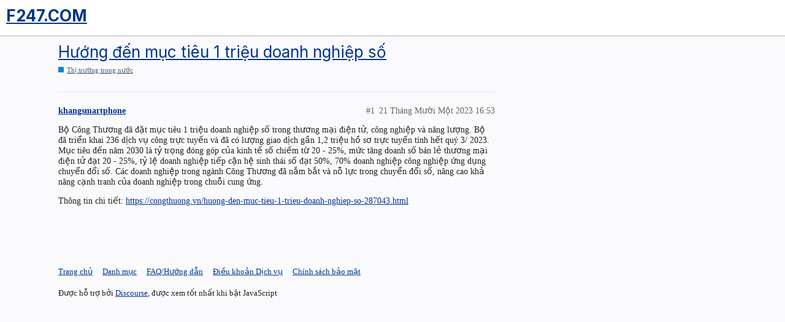

--- FILE ---
content_type: text/html; charset=utf-8
request_url: https://f247.com/t/huong-den-muc-tieu-1-trieu-doanh-nghiep-so/706019
body_size: 4353
content:
<!DOCTYPE html>
<html lang="vi">
  <head>
    <meta charset="utf-8">
    <title>Hướng đến mục tiêu 1 triệu doanh nghiệp số - Thị trường trong nước - F247.COM</title>
    <meta name="description" content="Bộ Công Thương đã đặt mục tiêu 1 triệu doanh nghiệp số trong thương mại điện tử, công nghiệp và năng lượng. Bộ đã triển khai 236 dịch vụ công trực tuyến và đã có lượng giao dịch gần 1,2 triệu hồ sơ trực tuyến tính hết qu&amp;hellip;">
    <meta name="generator" content="Discourse 2.9.0.beta5 - https://github.com/discourse/discourse version f313276966676f555d0c6918e913673730ae78f4">
<link rel="icon" type="image/png" href="https://images.f247.com/optimized/4X/4/3/1/4312a230fb67b9e6fa4ed29e6dfe003ffc2250ed_2_32x32.jpeg">
<link rel="apple-touch-icon" type="image/png" href="https://images.f247.com/optimized/1X/7651635be979ff8125a4c23d32669be2eafdcdbf_2_180x180.jpeg">
<meta name="theme-color" content="#ffffff">
<meta name="viewport" content="width=device-width, initial-scale=1.0, minimum-scale=1.0, user-scalable=yes, viewport-fit=cover">
<link rel="canonical" href="https://f247.com/t/huong-den-muc-tieu-1-trieu-doanh-nghiep-so/706019" />
<script type="application/ld+json">{"@context":"http://schema.org","@type":"WebSite","url":"https://f247.com","potentialAction":{"@type":"SearchAction","target":"https://f247.com/search?q={search_term_string}","query-input":"required name=search_term_string"}}</script>
<link rel="search" type="application/opensearchdescription+xml" href="https://f247.com/opensearch.xml" title="F247.COM Search">

    <link href="/stylesheets/color_definitions_f247-look-light_10_16_433c242e94aa7197afbb4628abc28ad47000b0aa.css?__ws=f247.com" media="all" rel="stylesheet" class="light-scheme"/><link href="/stylesheets/color_definitions_f247-look-light_10_16_433c242e94aa7197afbb4628abc28ad47000b0aa.css?__ws=f247.com" media="(prefers-color-scheme: dark)" rel="stylesheet" class="dark-scheme"/>

  <link href="/stylesheets/desktop_b5ea9d8daa2cf2a8532502edb777b6957a7b354d.css?__ws=f247.com" media="all" rel="stylesheet" data-target="desktop"  />


  <link href="/stylesheets/be-core_b5ea9d8daa2cf2a8532502edb777b6957a7b354d.css?__ws=f247.com" media="all" rel="stylesheet" data-target="be-core"  />
  <link href="/stylesheets/discourse-details_b5ea9d8daa2cf2a8532502edb777b6957a7b354d.css?__ws=f247.com" media="all" rel="stylesheet" data-target="discourse-details"  />
  <link href="/stylesheets/discourse-local-dates_b5ea9d8daa2cf2a8532502edb777b6957a7b354d.css?__ws=f247.com" media="all" rel="stylesheet" data-target="discourse-local-dates"  />
  <link href="/stylesheets/discourse-narrative-bot_b5ea9d8daa2cf2a8532502edb777b6957a7b354d.css?__ws=f247.com" media="all" rel="stylesheet" data-target="discourse-narrative-bot"  />
  <link href="/stylesheets/discourse-presence_b5ea9d8daa2cf2a8532502edb777b6957a7b354d.css?__ws=f247.com" media="all" rel="stylesheet" data-target="discourse-presence"  />
  <link href="/stylesheets/discourse-whos-viewing_b5ea9d8daa2cf2a8532502edb777b6957a7b354d.css?__ws=f247.com" media="all" rel="stylesheet" data-target="discourse-whos-viewing"  />
  <link href="/stylesheets/f247-discourse-follow_b5ea9d8daa2cf2a8532502edb777b6957a7b354d.css?__ws=f247.com" media="all" rel="stylesheet" data-target="f247-discourse-follow"  />
  <link href="/stylesheets/f247-discourse-microsite_b5ea9d8daa2cf2a8532502edb777b6957a7b354d.css?__ws=f247.com" media="all" rel="stylesheet" data-target="f247-discourse-microsite"  />
  <link href="/stylesheets/f247-discourse-onesignal_b5ea9d8daa2cf2a8532502edb777b6957a7b354d.css?__ws=f247.com" media="all" rel="stylesheet" data-target="f247-discourse-onesignal"  />
  <link href="/stylesheets/f247-discourse-reactions_b5ea9d8daa2cf2a8532502edb777b6957a7b354d.css?__ws=f247.com" media="all" rel="stylesheet" data-target="f247-discourse-reactions"  />
  <link href="/stylesheets/f247-mobile-authen_b5ea9d8daa2cf2a8532502edb777b6957a7b354d.css?__ws=f247.com" media="all" rel="stylesheet" data-target="f247-mobile-authen"  />
  <link href="/stylesheets/fe-core_b5ea9d8daa2cf2a8532502edb777b6957a7b354d.css?__ws=f247.com" media="all" rel="stylesheet" data-target="fe-core"  />
  <link href="/stylesheets/lazy-yt_b5ea9d8daa2cf2a8532502edb777b6957a7b354d.css?__ws=f247.com" media="all" rel="stylesheet" data-target="lazy-yt"  />
  <link href="/stylesheets/poll_b5ea9d8daa2cf2a8532502edb777b6957a7b354d.css?__ws=f247.com" media="all" rel="stylesheet" data-target="poll"  />
  <link href="/stylesheets/f247-discourse-reactions_desktop_b5ea9d8daa2cf2a8532502edb777b6957a7b354d.css?__ws=f247.com" media="all" rel="stylesheet" data-target="f247-discourse-reactions_desktop"  />
  <link href="/stylesheets/poll_desktop_b5ea9d8daa2cf2a8532502edb777b6957a7b354d.css?__ws=f247.com" media="all" rel="stylesheet" data-target="poll_desktop"  />

  <link href="/stylesheets/desktop_theme_8_ae342c98bd8c0d1cedd9045c4d527a6dd14c29d1.css?__ws=f247.com" media="all" rel="stylesheet" data-target="desktop_theme" data-theme-id="8" data-theme-name="new topic button"/>
<link href="/stylesheets/desktop_theme_16_024322f30bfad73762cdd243e0269be8e1c7b3df.css?__ws=f247.com" media="all" rel="stylesheet" data-target="desktop_theme" data-theme-id="16" data-theme-name="f247-theme"/>
<link href="/stylesheets/desktop_theme_21_cb4a4c27f7ba4bbc4cdbbe66c1a9ecafe0ade27b.css?__ws=f247.com" media="all" rel="stylesheet" data-target="desktop_theme" data-theme-id="21" data-theme-name="hide noti email disabled"/>

    <!-- OwlCarousel  -->
<link rel="stylesheet" href="https://cdnjs.cloudflare.com/ajax/libs/OwlCarousel2/2.3.4/assets/owl.carousel.min.css" integrity="sha512-tS3S5qG0BlhnQROyJXvNjeEM4UpMXHrQfTGmbQ1gKmelCxlSEBUaxhRBj/EFTzpbP4RVSrpEikbmdJobCvhE3g==" crossorigin="anonymous" referrerpolicy="no-referrer">
<link rel="stylesheet" href="https://cdnjs.cloudflare.com/ajax/libs/OwlCarousel2/2.3.4/assets/owl.theme.default.min.css" integrity="sha512-sMXtMNL1zRzolHYKEujM2AqCLUR9F2C4/05cdbxjjLSRvMQIciEPCQZo++nk7go3BtSuK9kfa/s+a4f4i5pLkw==" crossorigin="anonymous" referrerpolicy="no-referrer">
<script src="https://cdnjs.cloudflare.com/ajax/libs/OwlCarousel2/2.3.4/owl.carousel.min.js" integrity="sha512-bPs7Ae6pVvhOSiIcyUClR7/q2OAsRiovw4vAkX+zJbw3ShAeeqezq50RIIcIURq7Oa20rW2n2q+fyXBNcU9lrw==" crossorigin="anonymous" referrerpolicy="no-referrer"></script>

<!-- OwlCarousel  -->
<!-- <link rel="stylesheet" href="https://assets.f247.com/plugins/f247-core/lib/css/owl.carousel.min.css" />
<link rel="stylesheet" href="https://assets.f247.com/plugins/f247-core/lib/css/owl.theme.default.min.cs" />
<script src="https://assets.f247.com/plugins/f247-core/lib/owl.carousel.min.js"></script> -->
<script src="/theme-javascripts/d4340ade4b71df4c84337cd8aa240eabe01fb132.js?__ws=f247.com" data-theme-id="6"></script>
<script src="/theme-javascripts/d9694acc99178ae73a65d1dce09677c56ff6fc74.js?__ws=f247.com" data-theme-id="12"></script>
<script type="module" src="https://assets.f247.com/plugins/f247-expert-community/js/image-by-short-url.js"></script>
<!-- PrimeVue -->
<link rel="stylesheet" href="https://assets.f247.com/plugins/fe-core/lib/css/theme.css">
<link rel="stylesheet" href="https://assets.f247.com/plugins/fe-core/lib/css/primeicons.css">
<link rel="stylesheet" href="https://assets.f247.com/plugins/fe-core/lib/css/primevue.min.css">
<link rel="stylesheet" href="https://assets.f247.com/plugins/fe-core/lib/css/primeflex.css">
<link rel="stylesheet" href="https://assets.f247.com/plugins/fe-core/lib/css/toastify.min.css">

<link rel="stylesheet" href="https://assets.f247.com/plugins/f247-expert-community/css/cherry-markdown.min.css">

<!-- Dependencies -->
<script src="https://assets.f247.com/plugins/fe-core/lib/vue.min.js"></script>
<script src="https://assets.f247.com/plugins/fe-core/lib/core.min.js"></script>
<script src="https://assets.f247.com/plugins/fe-core/lib/avatar.min.js"></script>
<script src="https://assets.f247.com/plugins/fe-core/lib/editor.min.js"></script>
<script src="https://assets.f247.com/plugins/fe-core/lib/chip.min.js"></script>
<script src="https://assets.f247.com/plugins/fe-core/lib/chips.min.js"></script>
<script src="https://assets.f247.com/plugins/fe-core/lib/slider.min.js"></script>
<script src="https://assets.f247.com/plugins/fe-core/lib/textarea.min.js"></script>
<script src="https://assets.f247.com/plugins/fe-core/lib/radiobutton.min.js"></script>
<script src="https://assets.f247.com/plugins/fe-core/lib/sidebar.min.js"></script>
<script src="https://assets.f247.com/plugins/fe-core/lib/confirmpopup.min.js"></script>
<script src="https://assets.f247.com/plugins/fe-core/lib/overlaypanel.min.js"></script>
<script src="https://assets.f247.com/plugins/fe-core/lib/calendar.min.js"></script>
<script src="https://assets.f247.com/plugins/fe-core/lib/autocomplete.min.js"></script>
<script src="https://assets.f247.com/plugins/fe-core/lib/multiselect.min.js"></script>
<script src="https://assets.f247.com/plugins/fe-core/lib/fileupload.min.js"></script>
<script src="https://assets.f247.com/plugins/fe-core/lib/progressspinner.min.js"></script>
<script src="https://assets.f247.com/plugins/fe-core/lib/progressbar.min.js"></script>
<script src="https://assets.f247.com/plugins/fe-core/lib/toast.min.js"></script>
<script src="https://assets.f247.com/plugins/fe-core/lib/usetoast.min.js"></script>
<script src="https://assets.f247.com/plugins/fe-core/lib/toastservice.min.js"></script>
<script src="https://assets.f247.com/plugins/fe-core/lib/datatable.min.js"></script>
<script src="https://assets.f247.com/plugins/fe-core/lib/column.min.js"></script>
<script src="https://assets.f247.com/plugins/fe-core/lib/row.min.js"></script>
<script src="https://assets.f247.com/plugins/fe-core/lib/carousel.min.js"></script>
<script src="https://assets.f247.com/plugins/fe-core/lib/panelmenu.min.js"></script>
<script src="https://assets.f247.com/plugins/fe-core/lib/inlinemessage.min.js"></script>
<script src="https://assets.f247.com/plugins/fe-core/lib/tabview.min.js"></script>
<script src="https://assets.f247.com/plugins/fe-core/lib/tabpanel.min.js"></script>
<script src="https://assets.f247.com/plugins/fe-core/lib/dropdown.min.js"></script>
<script src="https://assets.f247.com/plugins/fe-core/lib/checkbox.min.js"></script>

<script src="https://cdn.jsdelivr.net/npm/primevue@3.29.0/tabmenu/tabmenu.min.js"></script>
<script src="https://cdn.jsdelivr.net/npm/primevue@3.29.0/tag/tag.min.js"></script>
<script src="https://cdn.jsdelivr.net/npm/@vueuse/shared@10.4.1/index.iife.min.js"></script>
<script src="https://cdn.jsdelivr.net/npm/@vueuse/core@10.4.1/index.iife.min.js"></script>

<!-- Libs -->

<script src="https://assets.f247.com/plugins/fe-core/lib/numeral.min.js"></script>
<script src="https://assets.f247.com/plugins/fe-core/lib/lodash.min.js"></script>
<script src="https://assets.f247.com/plugins/fe-core/lib/dayjs.min.js"></script>
<script src="https://assets.f247.com/plugins/fe-core/lib/socket.io.min.js"></script>
<script src="https://assets.f247.com/plugins/fe-core/lib/mitt.umd.min.js"></script>
<script src="https://assets.f247.com/plugins/fe-core/lib/iconify-icon.min.js"></script>

<script src="https://assets.f247.com/plugins/f247-expert-community/js/cherry-markdown.js"></script>
<script src="https://assets.f247.com/plugins/f247-expert-community/js/toastify.js"></script>


<!-- Pinia -->
<script src="https://assets.f247.com/plugins/fe-core/lib/vue-demi.min.js"></script>
<script src="https://assets.f247.com/plugins/fe-core/lib/pinia.min.js"></script>

<!--vue-router-->
<script src="https://assets.f247.com/plugins/fe-core/lib/vue-router.global.min.js"></script>


<!--  Vuelidate -->
<script src="https://assets.f247.com/plugins/fe-core/lib/vuelidate.core.js"></script>
<script src="https://assets.f247.com/plugins/fe-core/lib/vuelidate.validators.js"></script>

<!--  Vueuse -->
<script src="https://cdn.jsdelivr.net/npm/@vueuse/shared"></script>
<script src="https://cdn.jsdelivr.net/npm/@vueuse/core"></script>

<!--  systemjs -->
<script src="https://assets.f247.com/plugins/f247-discourse-microsite/dist/libs/system.min.js?v=2"></script>
<script src="https://assets.f247.com/plugins/f247-discourse-microsite/dist/libs/amd.min.js?v=2"></script>


<script src="https://cdn.onesignal.com/sdks/OneSignalSDK.js" defer=""></script>
<script src="/theme-javascripts/7c858e17145ad6d92f58a3a1ab468d7dc11e3267.js?__ws=f247.com" data-theme-id="18"></script>
<script src="/theme-javascripts/af3e202cc81e7ebd7230da8cbd009f7287e5cb4c.js?__ws=f247.com" data-theme-id="20"></script>
    
        <link rel="alternate nofollow" type="application/rss+xml" title="Nguồn cấp dữ liệu RSS của &#39;Hướng đến mục tiêu 1 triệu doanh nghiệp số&#39;" href="https://f247.com/t/huong-den-muc-tieu-1-trieu-doanh-nghiep-so/706019.rss" />
    <meta property="og:site_name" content="F247.COM" />
<meta property="og:type" content="website" />
<meta name="twitter:card" content="summary" />
<meta name="twitter:image" content="https://images.f247.com/original/1X/7651635be979ff8125a4c23d32669be2eafdcdbf.jpeg" />
<meta property="og:image" content="https://images.f247.com/original/1X/7651635be979ff8125a4c23d32669be2eafdcdbf.jpeg" />
<meta property="og:url" content="https://f247.com/t/huong-den-muc-tieu-1-trieu-doanh-nghiep-so/706019" />
<meta name="twitter:url" content="https://f247.com/t/huong-den-muc-tieu-1-trieu-doanh-nghiep-so/706019" />
<meta property="og:title" content="Hướng đến mục tiêu 1 triệu doanh nghiệp số" />
<meta name="twitter:title" content="Hướng đến mục tiêu 1 triệu doanh nghiệp số" />
<meta property="og:description" content="Bộ Công Thương đã đặt mục tiêu 1 triệu doanh nghiệp số trong thương mại điện tử, công nghiệp và năng lượng. Bộ đã triển khai 236 dịch vụ công trực tuyến và đã có lượng giao dịch gần 1,2 triệu hồ sơ trực tuyến tính hết quý 3/ 2023. Mục tiêu đến năm 2030 là tỷ trọng đóng góp của kinh tế số chiếm từ 20 - 25%, mức tăng doanh số bán lẻ thương mại điện tử đạt 20 - 25%, tỷ lệ doanh nghiệp tiếp cận hệ sinh thái số đạt 50%, 70% doanh nghiệp công nghiệp ứng dụng chuyển đổi số. Các doanh nghiệp trong ngành..." />
<meta name="twitter:description" content="Bộ Công Thương đã đặt mục tiêu 1 triệu doanh nghiệp số trong thương mại điện tử, công nghiệp và năng lượng. Bộ đã triển khai 236 dịch vụ công trực tuyến và đã có lượng giao dịch gần 1,2 triệu hồ sơ trực tuyến tính hết quý 3/ 2023. Mục tiêu đến năm 2030 là tỷ trọng đóng góp của kinh tế số chiếm từ 20 - 25%, mức tăng doanh số bán lẻ thương mại điện tử đạt 20 - 25%, tỷ lệ doanh nghiệp tiếp cận hệ sinh thái số đạt 50%, 70% doanh nghiệp công nghiệp ứng dụng chuyển đổi số. Các doanh nghiệp trong ngành..." />
<meta property="article:published_time" content="2023-11-21T16:53:02+00:00" />
<meta property="og:ignore_canonical" content="true" />


    
  </head>
  <body class="crawler">
    
<script src="/theme-javascripts/f2e4a40f5bb3c3b78cdcb3dcb3758af7c217c675.js?__ws=f247.com" data-theme-id="8"></script>
    <header>
  <a href="/">
    <h1>F247.COM</h1>
  </a>
</header>

    <div id="main-outlet" class="wrap" role="main">
        <div id="topic-title">
    <h1>
      <a href="/t/huong-den-muc-tieu-1-trieu-doanh-nghiep-so/706019">Hướng đến mục tiêu 1 triệu doanh nghiệp số</a>
    </h1>

      <div class="topic-category" itemscope itemtype="http://schema.org/BreadcrumbList">
          <span itemprop="itemListElement" itemscope itemtype="http://schema.org/ListItem">
            <a href="https://f247.com/c/thi-truong-trong-nuoc/5" class="badge-wrapper bullet" itemprop="item">
              <span class='badge-category-bg' style='background-color: #0088CC'></span>
              <span class='badge-category clear-badge'>
                <span class='category-name' itemprop='name'>Thị trường trong nước</span>
              </span>
            </a>
            <meta itemprop="position" content="1" />
          </span>
      </div>

  </div>

  


      <div id='post_1' itemscope itemtype='http://schema.org/DiscussionForumPosting' class='topic-body crawler-post'>
        <div class='crawler-post-meta'>
          <div itemprop='publisher' itemscope itemtype="http://schema.org/Organization">
            <meta itemprop='name' content='F247'>
              <div itemprop='logo' itemscope itemtype="http://schema.org/ImageObject">
                <meta itemprop='url' content='https://images.f247.com/original/4X/6/2/1/6218fdc59433d44fc6edc395f71e1ae4d2dddc24.png'>
              </div>
          </div>
          <span class="creator" itemprop="author" itemscope itemtype="http://schema.org/Person">
            <a itemprop="url" href='https://f247.com/u/khangsmartphone'><span itemprop='name'>khangsmartphone</span></a>
            
          </span>

          <link itemprop="mainEntityOfPage" href="https://f247.com/t/huong-den-muc-tieu-1-trieu-doanh-nghiep-so/706019">


          <span class="crawler-post-infos">
              <time itemprop='datePublished' datetime='2023-11-21T16:53:02Z' class='post-time'>
                21 Tháng Mười Một 2023 16:53
              </time>
              <meta itemprop='dateModified' content='2023-11-21T16:53:02Z'>
          <span itemprop='position'>#1</span>
          </span>
        </div>
        <div class='post' itemprop='articleBody'>
          <p>Bộ Công Thương đã đặt mục tiêu 1 triệu doanh nghiệp số trong thương mại điện tử, công nghiệp và năng lượng. Bộ đã triển khai 236 dịch vụ công trực tuyến và đã có lượng giao dịch gần 1,2 triệu hồ sơ trực tuyến tính hết quý 3/ 2023. Mục tiêu đến năm 2030 là tỷ trọng đóng góp của kinh tế số chiếm từ 20 - 25%, mức tăng doanh số bán lẻ thương mại điện tử đạt 20 - 25%, tỷ lệ doanh nghiệp tiếp cận hệ sinh thái số đạt 50%, 70% doanh nghiệp công nghiệp ứng dụng chuyển đổi số. Các doanh nghiệp trong ngành Công Thương đã nắm bắt và nỗ lực trong chuyển đổi số, nâng cao khả năng cạnh tranh của doanh nghiệp trong chuỗi cung ứng.</p><p>Thông tin chi tiết: <a href="https://congthuong.vn/huong-den-muc-tieu-1-trieu-doanh-nghiep-so-287043.html" target="_blank" rel="noopener nofollow ugc">https://congthuong.vn/huong-den-muc-tieu-1-trieu-doanh-nghiep-so-287043.html</a></p>
        </div>

        <meta itemprop='headline' content='Hướng đến mục tiêu 1 triệu doanh nghiệp số'>
          <meta itemprop='keywords' content=''>

        <div itemprop="interactionStatistic" itemscope itemtype="http://schema.org/InteractionCounter">
           <meta itemprop="interactionType" content="http://schema.org/LikeAction"/>
           <meta itemprop="userInteractionCount" content="0" />
           <span class='post-likes'></span>
         </div>

         <div itemprop="interactionStatistic" itemscope itemtype="http://schema.org/InteractionCounter">
            <meta itemprop="interactionType" content="http://schema.org/CommentAction"/>
            <meta itemprop="userInteractionCount" content="0" />
          </div>


         
      </div>






    </div>
    <footer class="container wrap">
  <nav class='crawler-nav'>
    <ul>
      <li itemscope itemtype='http://schema.org/SiteNavigationElement'>
        <span itemprop='name'>
          <a href='/' itemprop="url">Trang chủ </a>
        </span>
      </li>
      <li itemscope itemtype='http://schema.org/SiteNavigationElement'>
        <span itemprop='name'>
          <a href='/categories' itemprop="url">Danh mục </a>
        </span>
      </li>
      <li itemscope itemtype='http://schema.org/SiteNavigationElement'>
        <span itemprop='name'>
          <a href='/guidelines' itemprop="url">FAQ/Hướng dẫn </a>
        </span>
      </li>
      <li itemscope itemtype='http://schema.org/SiteNavigationElement'>
        <span itemprop='name'>
          <a href='/tos' itemprop="url">Điều khoản Dịch vụ </a>
        </span>
      </li>
      <li itemscope itemtype='http://schema.org/SiteNavigationElement'>
        <span itemprop='name'>
          <a href='/privacy' itemprop="url">Chính sách bảo mật </a>
        </span>
      </li>
    </ul>
  </nav>
  <p class='powered-by-link'>Được hỗ trợ bởi <a href="https://www.discourse.org">Discourse</a>, được xem tốt nhất khi bật JavaScript</p>
</footer>

    
    <script src="/theme-javascripts/d3b03ed826c3373acd280af82bed5297c2d47b0b.js?__ws=f247.com" data-theme-id="16"></script>
  </body>
  
</html>


--- FILE ---
content_type: text/css
request_url: https://f247.com/stylesheets/f247-discourse-follow_b5ea9d8daa2cf2a8532502edb777b6957a7b354d.css?__ws=f247.com
body_size: -34
content:
.follow-statistic span:first-of-type{margin-right:3px}.follow-statistics-user-card .value{padding-left:5px}.user-follows-tab .feed-link{margin-bottom:1em;display:block}#user-card>div>div.card-row.metadata-row>div>h3{font-weight:bold;color:#11358e}

/*# sourceMappingURL=f247-discourse-follow_b5ea9d8daa2cf2a8532502edb777b6957a7b354d.css.map?__ws=f247.com */


--- FILE ---
content_type: text/css
request_url: https://f247.com/stylesheets/poll_b5ea9d8daa2cf2a8532502edb777b6957a7b354d.css?__ws=f247.com
body_size: 1398
content:
div.poll{margin:1em 0;border:1px solid var(--primary-low)}div.poll ul,div.poll ol{margin:0;padding:0;list-style:none;display:inline-block;width:100%}div.poll li{cursor:pointer;font-size:var(--font-up-1)}div.poll li[data-poll-option-id]{color:var(--primary);padding:0.5em 0;word-break:break-word}div.poll img:not([width]):not(.emoji),div.poll img:not([height]):not(.emoji){width:200px !important;height:200px !important;object-fit:contain}div.poll .poll-info{color:var(--primary-medium);vertical-align:middle;padding:1em 0}div.poll .poll-info .info-label{font-size:var(--font-up-4);line-height:var(--line-height-medium)}div.poll .poll-info .info-text{margin:0.25em 0;display:block}div.poll .poll-container{vertical-align:middle;padding:0.5em 1em}div.poll .poll-container .poll-results-number-rating{font-size:var(--font-up-5)}div.poll .poll-buttons .info-text{margin:0.25em 0;color:var(--primary-medium)}div.poll .poll-buttons .info-text+.info-text,div.poll .poll-buttons button+.info-text{margin-left:0.5em}div.poll .poll-voters:not(:empty){min-height:30px;margin-bottom:0.25em}div.poll .poll-voters:not(:empty) li{display:inline}div.poll .poll-voters-toggle-expand{width:100%;text-align:center}div.poll .poll-voters-toggle-expand .spinner{margin-top:0.25em}div.poll .results>li{cursor:default;padding:0.25em 0}div.poll .results>li:last-child{padding-bottom:0}div.poll .results .option p{margin:0}div.poll .results .percentage{float:right;color:var(--primary-medium);margin-left:0.25em}div.poll .results .bar-back{background:var(--primary-low)}div.poll .results .bar{height:0.75em;background:var(--primary-medium)}div.poll .results .chosen .bar{background:var(--tertiary)}div.poll[data-poll-type="number"] li[data-poll-option-id]{display:inline-block;width:3.25em;margin-right:0.25em}div.poll .pie-chart-legends{justify-content:center;text-align:center;margin-top:0.5em}div.poll .pie-chart-legends .legend{align-items:center;cursor:pointer;display:inline-flex;flex-direction:row;margin-left:1em;font-size:var(--font-down-0)}div.poll .pie-chart-legends .legend .swatch{margin-right:0.5em;display:inline-block;height:16px;width:16px}div.poll .poll-grouped-pies-controls{display:flex;justify-content:space-between}div.poll .poll-results-chart{overflow-y:auto;overflow-x:hidden}div.poll .poll-show-breakdown{margin-bottom:0.25em}div.poll.pie .poll-container{display:inline-block}div.poll.pie .poll-info{display:inline-block;width:150px}body.crawler .poll .poll-info,body.crawler .poll .poll-button{display:none}.poll-ui-builder-modal .show-advanced{margin-left:auto;margin-right:0}.poll-ui-builder label{font-weight:bold}.poll-ui-builder .input-group{margin-bottom:15px}.poll-ui-builder .input-group input[type="number"],.poll-ui-builder .input-group input[type="text"],.poll-ui-builder .input-group input[type="time"],.poll-ui-builder .input-group .combo-box,.poll-ui-builder .input-group .multi-select,.poll-ui-builder .input-group .select-kit-header,.poll-ui-builder .input-group .date-picker-wrapper{width:100%}.poll-ui-builder .input-group .date-picker-wrapper{margin-right:5px}.poll-ui-builder .poll-checkbox label{width:unset}.poll-ui-builder .radio-group{display:inline-block;margin-right:30px}.poll-ui-builder .radio-group input{vertical-align:top}.poll-ui-builder .radio-group label{display:inline-block}.poll-ui-builder .poll-type{display:block}.poll-ui-builder .poll-type .poll-type-value{border:none;color:var(--primary);display:inline-block;padding:6px 12px 3px}.poll-ui-builder .poll-type .poll-type-value.active{background-color:var(--quaternary);color:var(--secondary)}.poll-ui-builder .poll-options{margin-bottom:15px}.poll-ui-builder .poll-options .poll-option-value{align-items:center;display:flex;justify-content:space-between;margin-bottom:3px}.poll-ui-builder .poll-options .poll-option-value button{margin-left:3px}.poll-ui-builder .poll-options .poll-option-controls{margin-top:10px}.poll-ui-builder .poll-options .tip{display:inline-block;vertical-align:bottom}.poll-ui-builder .tip{display:block;font-size:var(--font-down-1);margin:-0.5em 0 0.5em}.poll-ui-builder .d-editor-preview{width:100%}.poll-breakdown-modal .modal-inner-container{max-width:unset;width:90vw}.poll-breakdown-modal .modal-tabs{justify-content:flex-end}.poll-breakdown-modal .modal-body{display:grid;height:80vh;grid:auto-flow / 1fr 2fr;padding:0}.poll-breakdown-sidebar{background:var(--primary-very-low);box-sizing:border-box;padding:1rem}.poll-breakdown-title{font-weight:600;margin:0;text-align:center}.poll-breakdown-total-votes{font-size:1.2rem;font-weight:600;margin-top:0.5rem;text-align:center}.poll-breakdown-options{display:grid;list-style:none;margin:1.5rem 0 0 0}.poll-breakdown-option{align-items:center;border-radius:5px;column-gap:0.66rem;cursor:default;display:grid;grid-template-columns:2.5rem 1fr;row-gap:0.1rem;justify-content:start;padding:0.5rem 1rem}.poll-breakdown-option-color{align-self:end;border:1px solid rgba(0,0,0,0.15);grid-column:1;height:0.6rem;justify-self:center;width:1.2rem}.poll-breakdown-option-count{align-self:start;font-size:0.9rem;grid-column:1;justify-self:center}.poll-breakdown-option-text{grid-column:2;grid-row:1/3}.poll-breakdown-body{box-sizing:border-box;padding:1rem 2rem}.poll-breakdown-body-header{align-items:center;border-bottom:1px solid var(--primary-low);display:flex;flex:0 0 auto;padding-bottom:0.5rem}.poll-breakdown-body-header-label{font-size:1.2rem;font-weight:600;margin:0}.poll-breakdown-dropdown{margin-left:1rem}.poll-breakdown-charts{display:grid;grid-template-columns:repeat(auto-fit, minmax(33.3%, 0.33fr))}.poll-breakdown-chart-container{display:flex;flex-direction:column;justify-content:flex-end;margin-top:1rem;position:relative}.poll-breakdown-chart-label{display:block;text-align:center}

/*# sourceMappingURL=poll_b5ea9d8daa2cf2a8532502edb777b6957a7b354d.css.map?__ws=f247.com */


--- FILE ---
content_type: text/css
request_url: https://f247.com/stylesheets/desktop_theme_21_cb4a4c27f7ba4bbc4cdbbe66c1a9ecafe0ade27b.css?__ws=f247.com
body_size: -144
content:
#global-notice-alert-emails-disabled{display:none !important}

/*# sourceMappingURL=desktop_theme_21_cb4a4c27f7ba4bbc4cdbbe66c1a9ecafe0ade27b.css.map?__ws=f247.com */


--- FILE ---
content_type: application/javascript; charset=UTF-8
request_url: https://assets.f247.com/plugins/fe-core/lib/iconify-icon.min.js
body_size: 7829
content:
/**
* (c) Iconify
*
* For the full copyright and license information, please view the license.txt
* files at https://github.com/iconify/iconify
*
* Licensed under MIT.
*
* @license MIT
* @version 1.0.2
*/
!function(){"use strict";const t=Object.freeze({left:0,top:0,width:16,height:16}),e=Object.freeze({rotate:0,vFlip:!1,hFlip:!1}),n=Object.freeze({...t,...e}),o=Object.freeze({...n,body:"",hidden:!1}),i=Object.freeze({width:null,height:null}),r=Object.freeze({...i,...e});const s=/[\s,]+/;const c={...r,preserveAspectRatio:""};function a(t){const e={...c},n=(e,n)=>t.getAttribute(e)||n;var o;return e.width=n("width",null),e.height=n("height",null),e.rotate=function(t,e=0){const n=t.replace(/^-?[0-9.]*/,"");function o(t){for(;t<0;)t+=4;return t%4}if(""===n){const e=parseInt(t);return isNaN(e)?0:o(e)}if(n!==t){let e=0;switch(n){case"%":e=25;break;case"deg":e=90}if(e){let i=parseFloat(t.slice(0,t.length-n.length));return isNaN(i)?0:(i/=e,i%1==0?o(i):0)}}return e}(n("rotate","")),o=e,n("flip","").split(s).forEach((t=>{switch(t.trim()){case"horizontal":o.hFlip=!0;break;case"vertical":o.vFlip=!0}})),e.preserveAspectRatio=n("preserveAspectRatio",n("preserveaspectratio","")),e}const u=/^[a-z0-9]+(-[a-z0-9]+)*$/,l=(t,e,n,o="")=>{const i=t.split(":");if("@"===t.slice(0,1)){if(i.length<2||i.length>3)return null;o=i.shift().slice(1)}if(i.length>3||!i.length)return null;if(i.length>1){const t=i.pop(),n=i.pop(),r={provider:i.length>0?i[0]:o,prefix:n,name:t};return e&&!f(r)?null:r}const r=i[0],s=r.split("-");if(s.length>1){const t={provider:o,prefix:s.shift(),name:s.join("-")};return e&&!f(t)?null:t}if(n&&""===o){const t={provider:o,prefix:"",name:r};return e&&!f(t,n)?null:t}return null},f=(t,e)=>!!t&&!(""!==t.provider&&!t.provider.match(u)||!(e&&""===t.prefix||t.prefix.match(u))||!t.name.match(u));function d(t,n){const i=function(t,e){const n={};!t.hFlip!=!e.hFlip&&(n.hFlip=!0),!t.vFlip!=!e.vFlip&&(n.vFlip=!0);const o=((t.rotate||0)+(e.rotate||0))%4;return o&&(n.rotate=o),n}(t,n);for(const r in o)r in e?r in t&&!(r in i)&&(i[r]=e[r]):r in n?i[r]=n[r]:r in t&&(i[r]=t[r]);return i}function h(t,e,n){const o=t.icons,i=t.aliases||Object.create(null);let r={};function s(t){r=d(o[t]||i[t],r)}return s(e),n.forEach(s),d(t,r)}function p(t,e){const n=[];if("object"!=typeof t||"object"!=typeof t.icons)return n;t.not_found instanceof Array&&t.not_found.forEach((t=>{e(t,null),n.push(t)}));const o=function(t,e){const n=t.icons,o=t.aliases||Object.create(null),i=Object.create(null);return(e||Object.keys(n).concat(Object.keys(o))).forEach((function t(e){if(n[e])return i[e]=[];if(!(e in i)){i[e]=null;const n=o[e]&&o[e].parent,r=n&&t(n);r&&(i[e]=[n].concat(r))}return i[e]})),i}(t);for(const i in o){const r=o[i];r&&(e(i,h(t,i,r)),n.push(i))}return n}const g={provider:"",aliases:{},not_found:{},...t};function m(t,e){for(const n in e)if(n in t&&typeof t[n]!=typeof e[n])return!1;return!0}function b(t){if("object"!=typeof t||null===t)return null;const e=t;if("string"!=typeof e.prefix||!t.icons||"object"!=typeof t.icons)return null;if(!m(t,g))return null;const n=e.icons;for(const t in n){const e=n[t];if(!t.match(u)||"string"!=typeof e.body||!m(e,o))return null}const i=e.aliases||Object.create(null);for(const t in i){const e=i[t],r=e.parent;if(!t.match(u)||"string"!=typeof r||!n[r]&&!i[r]||!m(e,o))return null}return e}const y=Object.create(null);function v(t,e){const n=y[t]||(y[t]=Object.create(null));return n[e]||(n[e]=function(t,e){return{provider:t,prefix:e,icons:Object.create(null),missing:new Set}}(t,e))}function x(t,e){return b(e)?p(e,((e,n)=>{n?t.icons[e]=n:t.missing.add(e)})):[]}function w(t,e){let n=[];return("string"==typeof t?[t]:Object.keys(y)).forEach((t=>{("string"==typeof t&&"string"==typeof e?[e]:Object.keys(y[t]||{})).forEach((e=>{const o=v(t,e);n=n.concat(Object.keys(o.icons).map((n=>(""!==t?"@"+t+":":"")+e+":"+n)))}))})),n}let k=!1;function j(t){return"boolean"==typeof t&&(k=t),k}function A(t){const e="string"==typeof t?l(t,!0,k):t;if(e){const t=v(e.provider,e.prefix),n=e.name;return t.icons[n]||(t.missing.has(n)?null:void 0)}}function _(t,e){const n=l(t,!0,k);if(!n)return!1;return function(t,e,n){try{if("string"==typeof n.body)return t.icons[e]={...n},!0}catch(t){}return!1}(v(n.provider,n.prefix),n.name,e)}function O(t,e){if("object"!=typeof t)return!1;if("string"!=typeof e&&(e=t.provider||""),k&&!e&&!t.prefix){let e=!1;return b(t)&&(t.prefix="",p(t,((t,n)=>{n&&_(t,n)&&(e=!0)}))),e}const n=t.prefix;if(!f({provider:e,prefix:n,name:"a"}))return!1;return!!x(v(e,n),t)}function C(t){return!!A(t)}function S(t){const e=A(t);return e?{...n,...e}:null}function I(t,e){t.forEach((t=>{const n=t.loaderCallbacks;n&&(t.loaderCallbacks=n.filter((t=>t.id!==e)))}))}let E=0;const M=Object.create(null);function T(t,e){M[t]=e}function F(t){return M[t]||M[""]}var N={resources:[],index:0,timeout:2e3,rotate:750,random:!1,dataAfterTimeout:!1};function P(t,e,n,o){const i=t.resources.length,r=t.random?Math.floor(Math.random()*i):t.index;let s;if(t.random){let e=t.resources.slice(0);for(s=[];e.length>1;){const t=Math.floor(Math.random()*e.length);s.push(e[t]),e=e.slice(0,t).concat(e.slice(t+1))}s=s.concat(e)}else s=t.resources.slice(r).concat(t.resources.slice(0,r));const c=Date.now();let a,u="pending",l=0,f=null,d=[],h=[];function p(){f&&(clearTimeout(f),f=null)}function g(){"pending"===u&&(u="aborted"),p(),d.forEach((t=>{"pending"===t.status&&(t.status="aborted")})),d=[]}function m(t,e){e&&(h=[]),"function"==typeof t&&h.push(t)}function b(){u="failed",h.forEach((t=>{t(void 0,a)}))}function y(){d.forEach((t=>{"pending"===t.status&&(t.status="aborted")})),d=[]}function v(){if("pending"!==u)return;p();const o=s.shift();if(void 0===o)return d.length?void(f=setTimeout((()=>{p(),"pending"===u&&(y(),b())}),t.timeout)):void b();const i={status:"pending",resource:o,callback:(e,n)=>{!function(e,n,o){const i="success"!==n;switch(d=d.filter((t=>t!==e)),u){case"pending":break;case"failed":if(i||!t.dataAfterTimeout)return;break;default:return}if("abort"===n)return a=o,void b();if(i)return a=o,void(d.length||(s.length?v():b()));if(p(),y(),!t.random){const n=t.resources.indexOf(e.resource);-1!==n&&n!==t.index&&(t.index=n)}u="completed",h.forEach((t=>{t(o)}))}(i,e,n)}};d.push(i),l++,f=setTimeout(v,t.rotate),n(o,e,i.callback)}return"function"==typeof o&&h.push(o),setTimeout(v),function(){return{startTime:c,payload:e,status:u,queriesSent:l,queriesPending:d.length,subscribe:m,abort:g}}}function R(t){const e={...N,...t};let n=[];function o(){n=n.filter((t=>"pending"===t().status))}return{query:function(t,i,r){const s=P(e,t,i,((t,e)=>{o(),r&&r(t,e)}));return n.push(s),s},find:function(t){return n.find((e=>t(e)))||null},setIndex:t=>{e.index=t},getIndex:()=>e.index,cleanup:o}}function L(t){let e;if("string"==typeof t.resources)e=[t.resources];else if(e=t.resources,!(e instanceof Array&&e.length))return null;return{resources:e,path:t.path||"/",maxURL:t.maxURL||500,rotate:t.rotate||750,timeout:t.timeout||5e3,random:!0===t.random,index:t.index||0,dataAfterTimeout:!1!==t.dataAfterTimeout}}const z=Object.create(null),Q=["https://api.simplesvg.com","https://api.unisvg.com"],q=[];for(;Q.length>0;)1===Q.length||Math.random()>.5?q.push(Q.shift()):q.push(Q.pop());function D(t,e){const n=L(e);return null!==n&&(z[t]=n,!0)}function U(t){return z[t]}function J(){return Object.keys(z)}function $(){}z[""]=L({resources:["https://api.iconify.design"].concat(q)});const H=Object.create(null);function B(t,e,n){let o,i;if("string"==typeof t){const e=F(t);if(!e)return n(void 0,424),$;i=e.send;const r=function(t){if(!H[t]){const e=U(t);if(!e)return;const n={config:e,redundancy:R(e)};H[t]=n}return H[t]}(t);r&&(o=r.redundancy)}else{const e=L(t);if(e){o=R(e);const n=F(t.resources?t.resources[0]:"");n&&(i=n.send)}}return o&&i?o.query(e,i,n)().abort:(n(void 0,424),$)}const G="iconify2",V="iconify",K="iconify-count",W="iconify-version",X=36e5;function Y(t,e){try{return t.getItem(e)}catch(t){}}function Z(t,e,n){try{return t.setItem(e,n),!0}catch(t){}}function tt(t,e){try{t.removeItem(e)}catch(t){}}function et(t,e){return Z(t,K,e.toString())}function nt(t){return parseInt(Y(t,K))||0}const ot={local:!0,session:!0},it={local:new Set,session:new Set};let rt=!1;let st="undefined"==typeof window?{}:window;function ct(t){const e=t+"Storage";try{if(st&&st[e]&&"number"==typeof st[e].length)return st[e]}catch(t){}ot[t]=!1}function at(t,e){const n=ct(t);if(!n)return;const o=Y(n,W);if(o!==G){if(o){const t=nt(n);for(let e=0;e<t;e++)tt(n,V+e.toString())}return Z(n,W,G),void et(n,0)}const i=Math.floor(Date.now()/X)-168,r=t=>{const o=V+t.toString(),r=Y(n,o);if("string"==typeof r){try{const n=JSON.parse(r);if("object"==typeof n&&"number"==typeof n.cached&&n.cached>i&&"string"==typeof n.provider&&"object"==typeof n.data&&"string"==typeof n.data.prefix&&e(n,t))return!0}catch(t){}tt(n,o)}};let s=nt(n);for(let e=s-1;e>=0;e--)r(e)||(e===s-1?(s--,et(n,s)):it[t].add(e))}function ut(){if(!rt){rt=!0;for(const t in ot)at(t,(t=>{const e=t.data,n=v(t.provider,e.prefix);if(!x(n,e).length)return!1;const o=e.lastModified||-1;return n.lastModifiedCached=n.lastModifiedCached?Math.min(n.lastModifiedCached,o):o,!0}))}}function lt(t,e){function n(n){let o;if(!ot[n]||!(o=ct(n)))return;const i=it[n];let r;if(i.size)i.delete(r=Array.from(i).shift());else if(r=nt(o),!et(o,r+1))return;const s={cached:Math.floor(Date.now()/X),provider:t.provider,data:e};return Z(o,V+r.toString(),JSON.stringify(s))}rt||ut(),e.lastModified&&!function(t,e){const n=t.lastModifiedCached;if(n&&n>=e)return n===e;if(t.lastModifiedCached=e,n)for(const n in ot)at(n,(n=>{const o=n.data;return n.provider!==t.provider||o.prefix!==t.prefix||o.lastModified===e}));return!0}(t,e.lastModified)||Object.keys(e.icons).length&&(e.not_found&&delete(e=Object.assign({},e)).not_found,n("local")||n("session"))}function ft(){}function dt(t){t.iconsLoaderFlag||(t.iconsLoaderFlag=!0,setTimeout((()=>{t.iconsLoaderFlag=!1,function(t){t.pendingCallbacksFlag||(t.pendingCallbacksFlag=!0,setTimeout((()=>{t.pendingCallbacksFlag=!1;const e=t.loaderCallbacks?t.loaderCallbacks.slice(0):[];if(!e.length)return;let n=!1;const o=t.provider,i=t.prefix;e.forEach((e=>{const r=e.icons,s=r.pending.length;r.pending=r.pending.filter((e=>{if(e.prefix!==i)return!0;const s=e.name;if(t.icons[s])r.loaded.push({provider:o,prefix:i,name:s});else{if(!t.missing.has(s))return n=!0,!0;r.missing.push({provider:o,prefix:i,name:s})}return!1})),r.pending.length!==s&&(n||I([t],e.id),e.callback(r.loaded.slice(0),r.missing.slice(0),r.pending.slice(0),e.abort))}))})))}(t)})))}const ht=(t,e)=>{const n=function(t,e=!0,n=!1){const o=[];return t.forEach((t=>{const i="string"==typeof t?l(t,e,n):t;i&&o.push(i)})),o}(t,!0,j()),o=function(t){const e={loaded:[],missing:[],pending:[]},n=Object.create(null);t.sort(((t,e)=>t.provider!==e.provider?t.provider.localeCompare(e.provider):t.prefix!==e.prefix?t.prefix.localeCompare(e.prefix):t.name.localeCompare(e.name)));let o={provider:"",prefix:"",name:""};return t.forEach((t=>{if(o.name===t.name&&o.prefix===t.prefix&&o.provider===t.provider)return;o=t;const i=t.provider,r=t.prefix,s=t.name,c=n[i]||(n[i]=Object.create(null)),a=c[r]||(c[r]=v(i,r));let u;u=s in a.icons?e.loaded:""===r||a.missing.has(s)?e.missing:e.pending;const l={provider:i,prefix:r,name:s};u.push(l)})),e}(n);if(!o.pending.length){let t=!0;return e&&setTimeout((()=>{t&&e(o.loaded,o.missing,o.pending,ft)})),()=>{t=!1}}const i=Object.create(null),r=[];let s,c;return o.pending.forEach((t=>{const{provider:e,prefix:n}=t;if(n===c&&e===s)return;s=e,c=n,r.push(v(e,n));const o=i[e]||(i[e]=Object.create(null));o[n]||(o[n]=[])})),o.pending.forEach((t=>{const{provider:e,prefix:n,name:o}=t,r=v(e,n),s=r.pendingIcons||(r.pendingIcons=new Set);s.has(o)||(s.add(o),i[e][n].push(o))})),r.forEach((t=>{const{provider:e,prefix:n}=t;i[e][n].length&&function(t,e){t.iconsToLoad?t.iconsToLoad=t.iconsToLoad.concat(e).sort():t.iconsToLoad=e,t.iconsQueueFlag||(t.iconsQueueFlag=!0,setTimeout((()=>{t.iconsQueueFlag=!1;const{provider:e,prefix:n}=t,o=t.iconsToLoad;let i;delete t.iconsToLoad,o&&(i=F(e))&&i.prepare(e,n,o).forEach((n=>{B(e,n,(e=>{if("object"!=typeof e)n.icons.forEach((e=>{t.missing.add(e)}));else try{const n=x(t,e);if(!n.length)return;const o=t.pendingIcons;o&&n.forEach((t=>{o.delete(t)})),lt(t,e)}catch(t){console.error(t)}dt(t)}))}))})))}(t,i[e][n])})),e?function(t,e,n){const o=E++,i=I.bind(null,n,o);if(!e.pending.length)return i;const r={id:o,icons:e,callback:t,abort:i};return n.forEach((t=>{(t.loaderCallbacks||(t.loaderCallbacks=[])).push(r)})),i}(e,o,r):ft},pt=t=>new Promise(((e,o)=>{const i="string"==typeof t?l(t,!0):t;i?ht([i||t],(r=>{if(r.length&&i){const t=A(i);if(t)return void e({...n,...t})}o(t)})):o(t)}));function gt(t,e){const n="string"==typeof t?l(t,!0,!0):null;if(!n){const e=function(t){try{const e="string"==typeof t?JSON.parse(t):t;if("string"==typeof e.body)return{...e}}catch(t){}}(t);return{value:t,data:e}}const o=A(n);if(void 0!==o||!n.prefix)return{value:t,name:n,data:o};const i=ht([n],(()=>e(t,n,A(n))));return{value:t,name:n,loading:i}}function mt(t){return t.hasAttribute("inline")}let bt=!1;try{bt=0===navigator.vendor.indexOf("Apple")}catch(t){}const yt=/(-?[0-9.]*[0-9]+[0-9.]*)/g,vt=/^-?[0-9.]*[0-9]+[0-9.]*$/g;function xt(t,e,n){if(1===e)return t;if(n=n||100,"number"==typeof t)return Math.ceil(t*e*n)/n;if("string"!=typeof t)return t;const o=t.split(yt);if(null===o||!o.length)return t;const i=[];let r=o.shift(),s=vt.test(r);for(;;){if(s){const t=parseFloat(r);isNaN(t)?i.push(r):i.push(Math.ceil(t*e*n)/n)}else i.push(r);if(r=o.shift(),void 0===r)return i.join("");s=!s}}function wt(t,e){const o={...n,...t},i={...r,...e},s={left:o.left,top:o.top,width:o.width,height:o.height};let c=o.body;[o,i].forEach((t=>{const e=[],n=t.hFlip,o=t.vFlip;let i,r=t.rotate;switch(n?o?r+=2:(e.push("translate("+(s.width+s.left).toString()+" "+(0-s.top).toString()+")"),e.push("scale(-1 1)"),s.top=s.left=0):o&&(e.push("translate("+(0-s.left).toString()+" "+(s.height+s.top).toString()+")"),e.push("scale(1 -1)"),s.top=s.left=0),r<0&&(r-=4*Math.floor(r/4)),r%=4,r){case 1:i=s.height/2+s.top,e.unshift("rotate(90 "+i.toString()+" "+i.toString()+")");break;case 2:e.unshift("rotate(180 "+(s.width/2+s.left).toString()+" "+(s.height/2+s.top).toString()+")");break;case 3:i=s.width/2+s.left,e.unshift("rotate(-90 "+i.toString()+" "+i.toString()+")")}r%2==1&&(s.left!==s.top&&(i=s.left,s.left=s.top,s.top=i),s.width!==s.height&&(i=s.width,s.width=s.height,s.height=i)),e.length&&(c='<g transform="'+e.join(" ")+'">'+c+"</g>")}));const a=i.width,u=i.height,l=s.width,f=s.height;let d,h;null===a?(h=null===u?"1em":"auto"===u?f:u,d=xt(h,l/f)):(d="auto"===a?l:a,h=null===u?xt(d,f/l):"auto"===u?f:u);return{attributes:{width:d.toString(),height:h.toString(),viewBox:s.left.toString()+" "+s.top.toString()+" "+l.toString()+" "+f.toString()},body:c}}let kt=(()=>{let t;try{if(t=fetch,"function"==typeof t)return t}catch(t){}})();function jt(t){kt=t}function At(){return kt}const _t={prepare:(t,e,n)=>{const o=[],i=function(t,e){const n=U(t);if(!n)return 0;let o;if(n.maxURL){let t=0;n.resources.forEach((e=>{const n=e;t=Math.max(t,n.length)}));const i=e+".json?icons=";o=n.maxURL-t-n.path.length-i.length}else o=0;return o}(t,e),r="icons";let s={type:r,provider:t,prefix:e,icons:[]},c=0;return n.forEach(((n,a)=>{c+=n.length+1,c>=i&&a>0&&(o.push(s),s={type:r,provider:t,prefix:e,icons:[]},c=n.length),s.icons.push(n)})),o.push(s),o},send:(t,e,n)=>{if(!kt)return void n("abort",424);let o=function(t){if("string"==typeof t){const e=U(t);if(e)return e.path}return"/"}(e.provider);switch(e.type){case"icons":{const t=e.prefix,n=e.icons.join(",");o+=t+".json?"+new URLSearchParams({icons:n}).toString();break}case"custom":{const t=e.uri;o+="/"===t.slice(0,1)?t.slice(1):t;break}default:return void n("abort",400)}let i=503;kt(t+o).then((t=>{const e=t.status;if(200===e)return i=501,t.json();setTimeout((()=>{n(function(t){return 404===t}(e)?"abort":"next",e)}))})).then((t=>{"object"==typeof t&&null!==t?setTimeout((()=>{n("success",t)})):setTimeout((()=>{404===t?n("abort",t):n("next",i)}))})).catch((()=>{n("next",i)}))}};function Ot(t,e){switch(t){case"local":case"session":ot[t]=e;break;case"all":for(const t in ot)ot[t]=e}}function Ct(t,e){let n=-1===t.indexOf("xlink:")?"":' xmlns:xlink="http://www.w3.org/1999/xlink"';for(const t in e)n+=" "+t+'="'+e[t]+'"';return'<svg xmlns="http://www.w3.org/2000/svg"'+n+">"+t+"</svg>"}const St={"background-color":"currentColor"},It={"background-color":"transparent"},Et={image:"var(--svg)",repeat:"no-repeat",size:"100% 100%"},Mt={"-webkit-mask":St,mask:St,background:It};for(const t in Mt){const e=Mt[t];for(const n in Et)e[t+"-"+n]=Et[n]}function Tt(t){return t+(t.match(/^[-0-9.]+$/)?"px":"")}function Ft(t,e){const o=e.icon.data,i=e.customisations,r=wt(o,i);i.preserveAspectRatio&&(r.attributes.preserveAspectRatio=i.preserveAspectRatio);const s=e.renderedMode;let c;if("svg"===s)c=function(t){const e=document.createElement("span");return e.innerHTML=Ct(t.body,t.attributes),e.firstChild}(r);else c=function(t,e,n){const o=document.createElement("span");let i=t.body;-1!==i.indexOf("<a")&&(i+="\x3c!-- "+Date.now()+" --\x3e");const r=t.attributes,s='url("data:image/svg+xml,'+(u=Ct(i,{...r,width:e.width+"",height:e.height+""}),u.replace(/"/g,"'").replace(/%/g,"%25").replace(/#/g,"%23").replace(/</g,"%3C").replace(/>/g,"%3E").replace(/\s+/g," ")+'")'),c=o.style,a={"--svg":s,width:Tt(r.width),height:Tt(r.height),...n?St:It};var u;for(const t in a)c.setProperty(t,a[t]);return o}(r,{...n,...o},"mask"===s);const a=Array.from(t.childNodes).find((t=>{const e=t.tagName&&t.tagName.toUpperCase();return"SPAN"===e||"SVG"===e}));a?"SPAN"===c.tagName&&a.tagName===c.tagName?a.setAttribute("style",c.getAttribute("style")):t.replaceChild(c,a):t.appendChild(c)}const Nt="data-style";function Pt(t,e){let n=Array.from(t.childNodes).find((t=>t.hasAttribute&&t.hasAttribute(Nt)));n||(n=document.createElement("style"),n.setAttribute(Nt,Nt),t.appendChild(n)),n.textContent=":host{display:inline-block;vertical-align:"+(e?"-0.125em":"0")+"}span,svg{display:block}"}function Rt(t,e,n){return{rendered:!1,inline:e,icon:t,lastRender:n&&(n.rendered?n:n.lastRender)}}!function(t="iconify-icon"){let e,n;try{e=window.customElements,n=window.HTMLElement}catch(t){return}if(!e||!n)return;const o=e.get(t);if(o)return o;const i=["icon","mode","inline","width","height","rotate","flip"],r=class extends n{_shadowRoot;_state;_checkQueued=!1;constructor(){super();const t=this._shadowRoot=this.attachShadow({mode:"open"}),e=mt(this);Pt(t,e),this._state=Rt({value:""},e),this._queueCheck()}static get observedAttributes(){return i.slice(0)}attributeChangedCallback(t){if("inline"===t){const t=mt(this),e=this._state;t!==e.inline&&(e.inline=t,Pt(this._shadowRoot,t))}else this._queueCheck()}get icon(){const t=this.getAttribute("icon");if(t&&"{"===t.slice(0,1))try{return JSON.parse(t)}catch(t){}return t}set icon(t){"object"==typeof t&&(t=JSON.stringify(t)),this.setAttribute("icon",t)}get inline(){return mt(this)}set inline(t){this.setAttribute("inline",t?"true":null)}restartAnimation(){const t=this._state;if(t.rendered){const e=this._shadowRoot;if("svg"===t.renderedMode)try{return void e.lastChild.setCurrentTime(0)}catch(t){}Ft(e,t)}}get status(){const t=this._state;return t.rendered?"rendered":null===t.icon.data?"failed":"loading"}_queueCheck(){this._checkQueued||(this._checkQueued=!0,setTimeout((()=>{this._check()})))}_check(){if(!this._checkQueued)return;this._checkQueued=!1;const t=this._state,e=this.getAttribute("icon");if(e!==t.icon.value)return void this._iconChanged(e);if(!t.rendered)return;const n=this.getAttribute("mode"),o=a(this);(t.attrMode!==n||function(t,e){for(const n in c)if(t[n]!==e[n])return!0;return!1}(t.customisations,o))&&this._renderIcon(t.icon,o,n)}_iconChanged(t){const e=gt(t,((t,e,n)=>{const o=this._state;if(o.rendered||this.getAttribute("icon")!==t)return;const i={value:t,name:e,data:n};i.data?this._gotIconData(i):o.icon=i}));e.data?this._gotIconData(e):this._state=Rt(e,this._state.inline,this._state)}_gotIconData(t){this._checkQueued=!1,this._renderIcon(t,a(this),this.getAttribute("mode"))}_renderIcon(t,e,n){const o=function(t,e){switch(e){case"svg":case"bg":case"mask":return e}return"style"===e||!bt&&-1!==t.indexOf("<a")?-1===t.indexOf("currentColor")?"bg":"mask":"svg"}(t.data.body,n),i=this._state.inline;Ft(this._shadowRoot,this._state={rendered:!0,icon:t,inline:i,customisations:e,attrMode:n,renderedMode:o})}};i.forEach((t=>{t in r.prototype||Object.defineProperty(r.prototype,t,{get:function(){return this.getAttribute(t)},set:function(e){this.setAttribute(t,e)}})}));const s=function(){let t;T("",_t),j(!0);try{t=window}catch(t){}if(t){if(ut(),void 0!==t.IconifyPreload){const e=t.IconifyPreload,n="Invalid IconifyPreload syntax.";"object"==typeof e&&null!==e&&(e instanceof Array?e:[e]).forEach((t=>{try{("object"!=typeof t||null===t||t instanceof Array||"object"!=typeof t.icons||"string"!=typeof t.prefix||!O(t))&&console.error(n)}catch(t){console.error(n)}}))}if(void 0!==t.IconifyProviders){const e=t.IconifyProviders;if("object"==typeof e&&null!==e)for(const t in e){const n="IconifyProviders["+t+"] is invalid.";try{const o=e[t];if("object"!=typeof o||!o||void 0===o.resources)continue;D(t,o)||console.error(n)}catch(t){console.error(n)}}}}return{enableCache:t=>Ot(t,!0),disableCache:t=>Ot(t,!1),iconExists:C,getIcon:S,listIcons:w,addIcon:_,addCollection:O,calculateSize:xt,buildIcon:wt,loadIcons:ht,loadIcon:pt,addAPIProvider:D,_api:{getAPIConfig:U,setAPIModule:T,sendAPIQuery:B,setFetch:jt,getFetch:At,listAPIProviders:J}}}();for(const t in s)r[t]=r.prototype[t]=s[t];e.define(t,r)}()}();


--- FILE ---
content_type: application/javascript; charset=UTF-8
request_url: https://assets.f247.com/plugins/fe-core/lib/tabpanel.min.js
body_size: 304
content:
this.primevue=this.primevue||{},this.primevue.tabpanel=function(e,n){"use strict";function t(e){return e&&"object"==typeof e&&"default"in e?e:{default:e}}var l={name:"TabPanel",extends:t(e).default,props:{header:null,headerStyle:null,headerClass:null,headerProps:null,headerActionProps:null,contentStyle:null,contentClass:null,contentProps:null,disabled:Boolean}};return l.render=function(e,t,l,r,u,a){return n.renderSlot(e.$slots,"default")},l}(primevue.basecomponent,Vue);


--- FILE ---
content_type: application/javascript; charset=utf-8
request_url: https://cdn.jsdelivr.net/npm/@vueuse/core@10.4.1/index.iife.min.js
body_size: 34651
content:
var VueDemi=function(h,d,u){if(h.install)return h;if(!d)return console.error("[vue-demi] no Vue instance found, please be sure to import `vue` before `vue-demi`."),h;if(d.version.slice(0,4)==="2.7."){let B=function(X,J){var K,L={},V={config:d.config,use:d.use.bind(d),mixin:d.mixin.bind(d),component:d.component.bind(d),provide:function(W,$){return L[W]=$,this},directive:function(W,$){return $?(d.directive(W,$),V):d.directive(W)},mount:function(W,$){return K||(K=new d(Object.assign({propsData:J},X,{provide:Object.assign(L,X.provide)})),K.$mount(W,$),K)},unmount:function(){K&&(K.$destroy(),K=void 0)}};return V};var Re=B;for(var Y in d)h[Y]=d[Y];h.isVue2=!0,h.isVue3=!1,h.install=function(){},h.Vue=d,h.Vue2=d,h.version=d.version,h.warn=d.util.warn,h.hasInjectionContext=()=>!!h.getCurrentInstance(),h.createApp=B}else if(d.version.slice(0,2)==="2.")if(u){for(var Y in u)h[Y]=u[Y];h.isVue2=!0,h.isVue3=!1,h.install=function(){},h.Vue=d,h.Vue2=d,h.version=d.version,h.hasInjectionContext=()=>!!h.getCurrentInstance()}else console.error("[vue-demi] no VueCompositionAPI instance found, please be sure to import `@vue/composition-api` before `vue-demi`.");else if(d.version.slice(0,2)==="3."){for(var Y in d)h[Y]=d[Y];h.isVue2=!1,h.isVue3=!0,h.install=function(){},h.Vue=d,h.Vue2=void 0,h.version=d.version,h.set=function(B,X,J){return Array.isArray(B)?(B.length=Math.max(B.length,X),B.splice(X,1,J),J):(B[X]=J,J)},h.del=function(B,X){if(Array.isArray(B)){B.splice(X,1);return}delete B[X]}}else console.error("[vue-demi] Vue version "+d.version+" is unsupported.");return h}(this.VueDemi=this.VueDemi||(typeof VueDemi<"u"?VueDemi:{}),this.Vue||(typeof Vue<"u"?Vue:void 0),this.VueCompositionAPI||(typeof VueCompositionAPI<"u"?VueCompositionAPI:void 0));(function(h,d,u){"use strict";function Y(e,t,n){let o;u.isRef(n)?o={evaluating:n}:o=n||{};const{lazy:r=!1,evaluating:l=void 0,shallow:s=!0,onError:a=d.noop}=o,i=u.ref(!r),c=s?u.shallowRef(t):u.ref(t);let f=0;return u.watchEffect(async v=>{if(!i.value)return;f++;const g=f;let p=!1;l&&Promise.resolve().then(()=>{l.value=!0});try{const y=await e(m=>{v(()=>{l&&(l.value=!1),p||m()})});g===f&&(c.value=y)}catch(y){a(y)}finally{l&&g===f&&(l.value=!1),p=!0}}),r?u.computed(()=>(i.value=!0,c.value)):c}function Re(e,t,n,o){let r=u.inject(e);return n&&(r=u.inject(e,n)),o&&(r=u.inject(e,n,o)),typeof t=="function"?u.computed(l=>t(r,l)):u.computed({get:l=>t.get(r,l),set:t.set})}function B(e={}){if(!u.isVue3&&!u.version.startsWith("2.7.")){if(process.env.NODE_ENV!=="production")throw new Error("[VueUse] createReusableTemplate only works in Vue 2.7 or above.");return}const{inheritAttrs:t=!0}=e,n=u.shallowRef(),o=u.defineComponent({setup(l,{slots:s}){return()=>{n.value=s.default}}}),r=u.defineComponent({inheritAttrs:t,setup(l,{attrs:s,slots:a}){return()=>{var i;if(!n.value&&process.env.NODE_ENV!=="production")throw new Error("[VueUse] Failed to find the definition of reusable template");const c=(i=n.value)==null?void 0:i.call(n,{...X(s),$slots:a});return t&&c?.length===1?c[0]:c}}});return d.makeDestructurable({define:o,reuse:r},[o,r])}function X(e){const t={};for(const n in e)t[d.camelize(n)]=e[n];return t}function J(e={}){if(!u.isVue3){if(process.env.NODE_ENV!=="production")throw new Error("[VueUse] createTemplatePromise only works in Vue 3 or above.");return}let t=0;const n=u.ref([]);function o(...s){const a=u.shallowReactive({key:t++,args:s,promise:void 0,resolve:()=>{},reject:()=>{},isResolving:!1,options:e});return n.value.push(a),a.promise=new Promise((i,c)=>{a.resolve=f=>(a.isResolving=!0,i(f)),a.reject=c}).finally(()=>{a.promise=void 0;const i=n.value.indexOf(a);i!==-1&&n.value.splice(i,1)}),a.promise}function r(...s){return e.singleton&&n.value.length>0?n.value[0].promise:o(...s)}const l=u.defineComponent((s,{slots:a})=>{const i=()=>n.value.map(c=>{var f;return u.h(u.Fragment,{key:c.key},(f=a.default)==null?void 0:f.call(a,c))});return e.transition?()=>u.h(u.TransitionGroup,e.transition,i):i});return l.start=r,l}function K(e){return function(...t){return e.apply(this,t.map(n=>d.toValue(n)))}}function L(e){var t;const n=d.toValue(e);return(t=n?.$el)!=null?t:n}const V=d.isClient?window:void 0,W=d.isClient?window.document:void 0,$=d.isClient?window.navigator:void 0,Et=d.isClient?window.location:void 0;function T(...e){let t,n,o,r;if(typeof e[0]=="string"||Array.isArray(e[0])?([n,o,r]=e,t=V):[t,n,o,r]=e,!t)return d.noop;Array.isArray(n)||(n=[n]),Array.isArray(o)||(o=[o]);const l=[],s=()=>{l.forEach(f=>f()),l.length=0},a=(f,v,g,p)=>(f.addEventListener(v,g,p),()=>f.removeEventListener(v,g,p)),i=u.watch(()=>[L(t),d.toValue(r)],([f,v])=>{if(s(),!f)return;const g=d.isObject(v)?{...v}:v;l.push(...n.flatMap(p=>o.map(y=>a(f,p,y,g))))},{immediate:!0,flush:"post"}),c=()=>{i(),s()};return d.tryOnScopeDispose(c),c}let Fe=!1;function Ot(e,t,n={}){const{window:o=V,ignore:r=[],capture:l=!0,detectIframe:s=!1}=n;if(!o)return;d.isIOS&&!Fe&&(Fe=!0,Array.from(o.document.body.children).forEach(g=>g.addEventListener("click",d.noop)),o.document.documentElement.addEventListener("click",d.noop));let a=!0;const i=g=>r.some(p=>{if(typeof p=="string")return Array.from(o.document.querySelectorAll(p)).some(y=>y===g.target||g.composedPath().includes(y));{const y=L(p);return y&&(g.target===y||g.composedPath().includes(y))}}),f=[T(o,"click",g=>{const p=L(e);if(!(!p||p===g.target||g.composedPath().includes(p))){if(g.detail===0&&(a=!i(g)),!a){a=!0;return}t(g)}},{passive:!0,capture:l}),T(o,"pointerdown",g=>{const p=L(e);p&&(a=!g.composedPath().includes(p)&&!i(g))},{passive:!0}),s&&T(o,"blur",g=>{setTimeout(()=>{var p;const y=L(e);((p=o.document.activeElement)==null?void 0:p.tagName)==="IFRAME"&&!y?.contains(o.document.activeElement)&&t(g)},0)})].filter(Boolean);return()=>f.forEach(g=>g())}function Tt(e){return typeof e=="function"?e:typeof e=="string"?t=>t.key===e:Array.isArray(e)?t=>e.includes(t.key):()=>!0}function ue(...e){let t,n,o={};e.length===3?(t=e[0],n=e[1],o=e[2]):e.length===2?typeof e[1]=="object"?(t=!0,n=e[0],o=e[1]):(t=e[0],n=e[1]):(t=!0,n=e[0]);const{target:r=V,eventName:l="keydown",passive:s=!1,dedupe:a=!1}=o,i=Tt(t);return T(r,l,f=>{f.repeat&&d.toValue(a)||i(f)&&n(f)},s)}function kt(e,t,n={}){return ue(e,t,{...n,eventName:"keydown"})}function _t(e,t,n={}){return ue(e,t,{...n,eventName:"keypress"})}function Rt(e,t,n={}){return ue(e,t,{...n,eventName:"keyup"})}const Ft=500;function Pt(e,t,n){var o,r;const l=u.computed(()=>L(e));let s;function a(){s&&(clearTimeout(s),s=void 0)}function i(f){var v,g,p,y;(v=n?.modifiers)!=null&&v.self&&f.target!==l.value||(a(),(g=n?.modifiers)!=null&&g.prevent&&f.preventDefault(),(p=n?.modifiers)!=null&&p.stop&&f.stopPropagation(),s=setTimeout(()=>t(f),(y=n?.delay)!=null?y:Ft))}const c={capture:(o=n?.modifiers)==null?void 0:o.capture,once:(r=n?.modifiers)==null?void 0:r.once};T(l,"pointerdown",i,c),T(l,["pointerup","pointerleave"],a,c)}function Ct(){const{activeElement:e,body:t}=document;if(!e||e===t)return!1;switch(e.tagName){case"INPUT":case"TEXTAREA":return!0}return e.hasAttribute("contenteditable")}function At({keyCode:e,metaKey:t,ctrlKey:n,altKey:o}){return t||n||o?!1:e>=48&&e<=57||e>=65&&e<=90||e>=97&&e<=122}function Vt(e,t={}){const{document:n=W}=t;n&&T(n,"keydown",r=>{!Ct()&&At(r)&&e(r)},{passive:!0})}function It(e,t=null){const n=u.getCurrentInstance();let o=()=>{};const r=u.customRef((l,s)=>(o=s,{get(){var a,i;return l(),(i=(a=n?.proxy)==null?void 0:a.$refs[e])!=null?i:t},set(){}}));return d.tryOnMounted(o),u.onUpdated(o),r}function Pe(e={}){var t;const{window:n=V,deep:o=!0}=e,r=(t=e.document)!=null?t:n?.document,l=()=>{var a;let i=r?.activeElement;if(o)for(;i?.shadowRoot;)i=(a=i?.shadowRoot)==null?void 0:a.activeElement;return i},s=d.computedWithControl(()=>null,()=>l());return n&&(T(n,"blur",a=>{a.relatedTarget===null&&s.trigger()},!0),T(n,"focus",s.trigger,!0)),s}function Ce(){const e=u.ref(!1);return u.getCurrentInstance()&&u.onMounted(()=>{e.value=!0}),e}function N(e){const t=Ce();return u.computed(()=>(t.value,!!e()))}function Q(e,t={}){const{immediate:n=!0,window:o=V}=t,r=u.ref(!1);let l=0,s=null;function a(f){if(!r.value||!o)return;const v=f-(l||f);e({delta:v,timestamp:f}),l=f,s=o.requestAnimationFrame(a)}function i(){!r.value&&o&&(r.value=!0,s=o.requestAnimationFrame(a))}function c(){r.value=!1,s!=null&&o&&(o.cancelAnimationFrame(s),s=null)}return n&&i(),d.tryOnScopeDispose(c),{isActive:u.readonly(r),pause:c,resume:i}}function Lt(e,t,n){let o,r;d.isObject(n)?(o=n,r=d.objectOmit(n,["window","immediate","commitStyles","persist","onReady","onError"])):(o={duration:n},r=n);const{window:l=V,immediate:s=!0,commitStyles:a,persist:i,playbackRate:c=1,onReady:f,onError:v=I=>{console.error(I)}}=o,g=N(()=>l&&HTMLElement&&"animate"in HTMLElement.prototype),p=u.shallowRef(void 0),y=u.shallowReactive({startTime:null,currentTime:null,timeline:null,playbackRate:c,pending:!1,playState:s?"idle":"paused",replaceState:"active"}),m=u.computed(()=>y.pending),w=u.computed(()=>y.playState),b=u.computed(()=>y.replaceState),S=u.computed({get(){return y.startTime},set(I){y.startTime=I,p.value&&(p.value.startTime=I)}}),E=u.computed({get(){return y.currentTime},set(I){y.currentTime=I,p.value&&(p.value.currentTime=I,U())}}),P=u.computed({get(){return y.timeline},set(I){y.timeline=I,p.value&&(p.value.timeline=I)}}),O=u.computed({get(){return y.playbackRate},set(I){y.playbackRate=I,p.value&&(p.value.playbackRate=I)}}),R=()=>{if(p.value)try{p.value.play(),U()}catch(I){x(),v(I)}else A()},_=()=>{var I;try{(I=p.value)==null||I.pause(),x()}catch(j){v(j)}},F=()=>{var I;!p.value&&A();try{(I=p.value)==null||I.reverse(),U()}catch(j){x(),v(j)}},C=()=>{var I;try{(I=p.value)==null||I.finish(),x()}catch(j){v(j)}},k=()=>{var I;try{(I=p.value)==null||I.cancel(),x()}catch(j){v(j)}};u.watch(()=>L(e),I=>{I&&A()}),u.watch(()=>t,I=>{!p.value&&A(),!L(e)&&p.value&&(p.value.effect=new KeyframeEffect(L(e),d.toValue(I),r))},{deep:!0}),d.tryOnMounted(()=>{u.nextTick(()=>A(!0))}),d.tryOnScopeDispose(k);function A(I){const j=L(e);!g.value||!j||(p.value=j.animate(d.toValue(t),r),a&&p.value.commitStyles(),i&&p.value.persist(),c!==1&&(p.value.playbackRate=c),I&&!s?p.value.pause():U(),f?.(p.value))}T(p,["cancel","finish","remove"],x);const{resume:M,pause:H}=Q(()=>{p.value&&(y.pending=p.value.pending,y.playState=p.value.playState,y.replaceState=p.value.replaceState,y.startTime=p.value.startTime,y.currentTime=p.value.currentTime,y.timeline=p.value.timeline,y.playbackRate=p.value.playbackRate)},{immediate:!1});function U(){g.value&&M()}function x(){g.value&&l&&l.requestAnimationFrame(H)}return{isSupported:g,animate:p,play:R,pause:_,reverse:F,finish:C,cancel:k,pending:m,playState:w,replaceState:b,startTime:S,currentTime:E,timeline:P,playbackRate:O}}function Mt(e,t){const{interrupt:n=!0,onError:o=d.noop,onFinished:r=d.noop,signal:l}=t||{},s={aborted:"aborted",fulfilled:"fulfilled",pending:"pending",rejected:"rejected"},a=Array.from(Array.from({length:e.length}),()=>({state:s.pending,data:null})),i=u.reactive(a),c=u.ref(-1);if(!e||e.length===0)return r(),{activeIndex:c,result:i};function f(v,g){c.value++,i[c.value].data=g,i[c.value].state=v}return e.reduce((v,g)=>v.then(p=>{var y;if(l?.aborted){f(s.aborted,new Error("aborted"));return}if(((y=i[c.value])==null?void 0:y.state)===s.rejected&&n){r();return}const m=g(p).then(w=>(f(s.fulfilled,w),c.value===e.length-1&&r(),w));return l?Promise.race([m,Nt(l)]):m}).catch(p=>l?.aborted?(f(s.aborted,p),p):(f(s.rejected,p),o(),p)),Promise.resolve()),{activeIndex:c,result:i}}function Nt(e){return new Promise((t,n)=>{const o=new Error("aborted");e.aborted?n(o):e.addEventListener("abort",()=>n(o),{once:!0})})}function Ae(e,t,n){const{immediate:o=!0,delay:r=0,onError:l=d.noop,onSuccess:s=d.noop,resetOnExecute:a=!0,shallow:i=!0,throwError:c}=n??{},f=i?u.shallowRef(t):u.ref(t),v=u.ref(!1),g=u.ref(!1),p=u.shallowRef(void 0);async function y(b=0,...S){a&&(f.value=t),p.value=void 0,v.value=!1,g.value=!0,b>0&&await d.promiseTimeout(b);const E=typeof e=="function"?e(...S):e;try{const P=await E;f.value=P,v.value=!0,s(P)}catch(P){if(p.value=P,l(P),c)throw P}finally{g.value=!1}return f.value}o&&y(r);const m={state:f,isReady:v,isLoading:g,error:p,execute:y};function w(){return new Promise((b,S)=>{d.until(g).toBe(!1).then(()=>b(m)).catch(S)})}return{...m,then(b,S){return w().then(b,S)}}}const ne={array:e=>JSON.stringify(e),object:e=>JSON.stringify(e),set:e=>JSON.stringify(Array.from(e)),map:e=>JSON.stringify(Object.fromEntries(e)),null:()=>""};function xt(e){return e?e instanceof Map?ne.map:e instanceof Set?ne.set:Array.isArray(e)?ne.array:ne.object:ne.null}function jt(e,t){const n=u.ref(""),o=u.ref();function r(){if(d.isClient)return o.value=new Promise((l,s)=>{try{const a=d.toValue(e);if(a==null)l("");else if(typeof a=="string")l(we(new Blob([a],{type:"text/plain"})));else if(a instanceof Blob)l(we(a));else if(a instanceof ArrayBuffer)l(window.btoa(String.fromCharCode(...new Uint8Array(a))));else if(a instanceof HTMLCanvasElement)l(a.toDataURL(t?.type,t?.quality));else if(a instanceof HTMLImageElement){const i=a.cloneNode(!1);i.crossOrigin="Anonymous",Ht(i).then(()=>{const c=document.createElement("canvas"),f=c.getContext("2d");c.width=i.width,c.height=i.height,f.drawImage(i,0,0,c.width,c.height),l(c.toDataURL(t?.type,t?.quality))}).catch(s)}else if(typeof a=="object"){const c=(t?.serializer||xt(a))(a);return l(we(new Blob([c],{type:"application/json"})))}else s(new Error("target is unsupported types"))}catch(a){s(a)}}),o.value.then(l=>n.value=l),o.value}return u.isRef(e)||typeof e=="function"?u.watch(e,r,{immediate:!0}):r(),{base64:n,promise:o,execute:r}}function Ht(e){return new Promise((t,n)=>{e.complete?t():(e.onload=()=>{t()},e.onerror=n)})}function we(e){return new Promise((t,n)=>{const o=new FileReader;o.onload=r=>{t(r.target.result)},o.onerror=n,o.readAsDataURL(e)})}function Wt({navigator:e=$}={}){const t=["chargingchange","chargingtimechange","dischargingtimechange","levelchange"],n=N(()=>e&&"getBattery"in e),o=u.ref(!1),r=u.ref(0),l=u.ref(0),s=u.ref(1);let a;function i(){o.value=this.charging,r.value=this.chargingTime||0,l.value=this.dischargingTime||0,s.value=this.level}return n.value&&e.getBattery().then(c=>{a=c,i.call(a),T(a,t,i,{passive:!0})}),{isSupported:n,charging:o,chargingTime:r,dischargingTime:l,level:s}}function Ut(e){let{acceptAllDevices:t=!1}=e||{};const{filters:n=void 0,optionalServices:o=void 0,navigator:r=$}=e||{},l=N(()=>r&&"bluetooth"in r),s=u.shallowRef(void 0),a=u.shallowRef(null);u.watch(s,()=>{v()});async function i(){if(l.value){a.value=null,n&&n.length>0&&(t=!1);try{s.value=await r?.bluetooth.requestDevice({acceptAllDevices:t,filters:n,optionalServices:o})}catch(g){a.value=g}}}const c=u.ref(),f=u.computed(()=>{var g;return((g=c.value)==null?void 0:g.connected)||!1});async function v(){if(a.value=null,s.value&&s.value.gatt){s.value.addEventListener("gattserverdisconnected",()=>{});try{c.value=await s.value.gatt.connect()}catch(g){a.value=g}}}return d.tryOnMounted(()=>{var g;s.value&&((g=s.value.gatt)==null||g.connect())}),d.tryOnScopeDispose(()=>{var g;s.value&&((g=s.value.gatt)==null||g.disconnect())}),{isSupported:l,isConnected:f,device:s,requestDevice:i,server:c,error:a}}function z(e,t={}){const{window:n=V}=t,o=N(()=>n&&"matchMedia"in n&&typeof n.matchMedia=="function");let r;const l=u.ref(!1),s=c=>{l.value=c.matches},a=()=>{r&&("removeEventListener"in r?r.removeEventListener("change",s):r.removeListener(s))},i=u.watchEffect(()=>{o.value&&(a(),r=n.matchMedia(d.toValue(e)),"addEventListener"in r?r.addEventListener("change",s):r.addListener(s),l.value=r.matches)});return d.tryOnScopeDispose(()=>{i(),a(),r=void 0}),l}const $t={sm:640,md:768,lg:1024,xl:1280,"2xl":1536},Bt={sm:576,md:768,lg:992,xl:1200,xxl:1400},zt={xs:600,sm:960,md:1264,lg:1904},qt={xs:480,sm:576,md:768,lg:992,xl:1200,xxl:1600},Gt={xs:600,sm:1024,md:1440,lg:1920},Yt={mobileS:320,mobileM:375,mobileL:425,tablet:768,laptop:1024,laptopL:1440,desktop4K:2560},Xt={"3xs":360,"2xs":480,xs:600,sm:768,md:1024,lg:1280,xl:1440,"2xl":1600,"3xl":1920,"4xl":2560},Kt={sm:576,md:768,lg:992,xl:1200};function Jt(e,t={}){function n(a,i){let c=e[a];return i!=null&&(c=d.increaseWithUnit(c,i)),typeof c=="number"&&(c=`${c}px`),c}const{window:o=V}=t;function r(a){return o?o.matchMedia(a).matches:!1}const l=a=>z(`(min-width: ${n(a)})`,t),s=Object.keys(e).reduce((a,i)=>(Object.defineProperty(a,i,{get:()=>l(i),enumerable:!0,configurable:!0}),a),{});return Object.assign(s,{greater(a){return z(`(min-width: ${n(a,.1)})`,t)},greaterOrEqual:l,smaller(a){return z(`(max-width: ${n(a,-.1)})`,t)},smallerOrEqual(a){return z(`(max-width: ${n(a)})`,t)},between(a,i){return z(`(min-width: ${n(a)}) and (max-width: ${n(i,-.1)})`,t)},isGreater(a){return r(`(min-width: ${n(a,.1)})`)},isGreaterOrEqual(a){return r(`(min-width: ${n(a)})`)},isSmaller(a){return r(`(max-width: ${n(a,-.1)})`)},isSmallerOrEqual(a){return r(`(max-width: ${n(a)})`)},isInBetween(a,i){return r(`(min-width: ${n(a)}) and (max-width: ${n(i,-.1)})`)},current(){const a=Object.keys(e).map(i=>[i,l(i)]);return u.computed(()=>a.filter(([,i])=>i.value).map(([i])=>i))}})}function Qt(e){const{name:t,window:n=V}=e,o=N(()=>n&&"BroadcastChannel"in n),r=u.ref(!1),l=u.ref(),s=u.ref(),a=u.shallowRef(null),i=f=>{l.value&&l.value.postMessage(f)},c=()=>{l.value&&l.value.close(),r.value=!0};return o.value&&d.tryOnMounted(()=>{a.value=null,l.value=new BroadcastChannel(t),l.value.addEventListener("message",f=>{s.value=f.data},{passive:!0}),l.value.addEventListener("messageerror",f=>{a.value=f},{passive:!0}),l.value.addEventListener("close",()=>{r.value=!0})}),d.tryOnScopeDispose(()=>{c()}),{isSupported:o,channel:l,data:s,post:i,close:c,error:a,isClosed:r}}const Ve=["hash","host","hostname","href","pathname","port","protocol","search"];function Zt({window:e=V}={}){const t=Object.fromEntries(Ve.map(r=>[r,u.ref()]));for(const[r,l]of d.objectEntries(t))u.watch(l,s=>{!e?.location||e.location[r]===s||(e.location[r]=s)});const n=r=>{var l;const{state:s,length:a}=e?.history||{},{origin:i}=e?.location||{};for(const c of Ve)t[c].value=(l=e?.location)==null?void 0:l[c];return u.reactive({trigger:r,state:s,length:a,origin:i,...t})},o=u.ref(n("load"));return e&&(T(e,"popstate",()=>o.value=n("popstate"),{passive:!0}),T(e,"hashchange",()=>o.value=n("hashchange"),{passive:!0})),o}function Dt(e,t=(o,r)=>o===r,n){const o=u.ref(e.value);return u.watch(()=>e.value,r=>{t(r,o.value)||(o.value=r)},n),o}function en(e={}){const{navigator:t=$,read:n=!1,source:o,copiedDuring:r=1500,legacy:l=!1}=e,s=N(()=>t&&"clipboard"in t),a=u.computed(()=>s.value||l),i=u.ref(""),c=u.ref(!1),f=d.useTimeoutFn(()=>c.value=!1,r);function v(){s.value?t.clipboard.readText().then(m=>{i.value=m}):i.value=y()}a.value&&n&&T(["copy","cut"],v);async function g(m=d.toValue(o)){a.value&&m!=null&&(s.value?await t.clipboard.writeText(m):p(m),i.value=m,c.value=!0,f.start())}function p(m){const w=document.createElement("textarea");w.value=m??"",w.style.position="absolute",w.style.opacity="0",document.body.appendChild(w),w.select(),document.execCommand("copy"),w.remove()}function y(){var m,w,b;return(b=(w=(m=document?.getSelection)==null?void 0:m.call(document))==null?void 0:w.toString())!=null?b:""}return{isSupported:a,text:i,copied:c,copy:g}}function oe(e){return JSON.parse(JSON.stringify(e))}function tn(e,t={}){const n=u.ref({}),{manual:o,clone:r=oe,deep:l=!0,immediate:s=!0}=t;function a(){n.value=r(d.toValue(e))}return!o&&(u.isRef(e)||typeof e=="function")?u.watch(e,a,{...t,deep:l,immediate:s}):a(),{cloned:n,sync:a}}const se=typeof globalThis<"u"?globalThis:typeof window<"u"?window:typeof global<"u"?global:typeof self<"u"?self:{},ie="__vueuse_ssr_handlers__",Ie=nn();function nn(){return ie in se||(se[ie]=se[ie]||{}),se[ie]}function ce(e,t){return Ie[e]||t}function on(e,t){Ie[e]=t}function Le(e){return e==null?"any":e instanceof Set?"set":e instanceof Map?"map":e instanceof Date?"date":typeof e=="boolean"?"boolean":typeof e=="string"?"string":typeof e=="object"?"object":Number.isNaN(e)?"any":"number"}const be={boolean:{read:e=>e==="true",write:e=>String(e)},object:{read:e=>JSON.parse(e),write:e=>JSON.stringify(e)},number:{read:e=>Number.parseFloat(e),write:e=>String(e)},any:{read:e=>e,write:e=>String(e)},string:{read:e=>e,write:e=>String(e)},map:{read:e=>new Map(JSON.parse(e)),write:e=>JSON.stringify(Array.from(e.entries()))},set:{read:e=>new Set(JSON.parse(e)),write:e=>JSON.stringify(Array.from(e))},date:{read:e=>new Date(e),write:e=>e.toISOString()}},Se="vueuse-storage";function fe(e,t,n,o={}){var r;const{flush:l="pre",deep:s=!0,listenToStorageChanges:a=!0,writeDefaults:i=!0,mergeDefaults:c=!1,shallow:f,window:v=V,eventFilter:g,onError:p=F=>{console.error(F)}}=o,y=(f?u.shallowRef:u.ref)(t);if(!n)try{n=ce("getDefaultStorage",()=>{var F;return(F=V)==null?void 0:F.localStorage})()}catch(F){p(F)}if(!n)return y;const m=d.toValue(t),w=Le(m),b=(r=o.serializer)!=null?r:be[w],{pause:S,resume:E}=d.pausableWatch(y,()=>P(y.value),{flush:l,deep:s,eventFilter:g});return v&&a&&(T(v,"storage",_),T(v,Se,R)),_(),y;function P(F){try{if(F==null)n.removeItem(e);else{const C=b.write(F),k=n.getItem(e);k!==C&&(n.setItem(e,C),v&&v.dispatchEvent(new CustomEvent(Se,{detail:{key:e,oldValue:k,newValue:C,storageArea:n}})))}}catch(C){p(C)}}function O(F){const C=F?F.newValue:n.getItem(e);if(C==null)return i&&m!==null&&n.setItem(e,b.write(m)),m;if(!F&&c){const k=b.read(C);return typeof c=="function"?c(k,m):w==="object"&&!Array.isArray(k)?{...m,...k}:k}else return typeof C!="string"?C:b.read(C)}function R(F){_(F.detail)}function _(F){if(!(F&&F.storageArea!==n)){if(F&&F.key==null){y.value=m;return}if(!(F&&F.key!==e)){S();try{F?.newValue!==b.write(y.value)&&(y.value=O(F))}catch(C){p(C)}finally{F?u.nextTick(E):E()}}}}}function Me(e){return z("(prefers-color-scheme: dark)",e)}function Ne(e={}){const{selector:t="html",attribute:n="class",initialValue:o="auto",window:r=V,storage:l,storageKey:s="vueuse-color-scheme",listenToStorageChanges:a=!0,storageRef:i,emitAuto:c,disableTransition:f=!0}=e,v={auto:"",light:"light",dark:"dark",...e.modes||{}},g=Me({window:r}),p=u.computed(()=>g.value?"dark":"light"),y=i||(s==null?d.toRef(o):fe(s,o,l,{window:r,listenToStorageChanges:a})),m=u.computed(()=>y.value==="auto"?p.value:y.value),w=ce("updateHTMLAttrs",(P,O,R)=>{const _=typeof P=="string"?r?.document.querySelector(P):L(P);if(!_)return;let F;if(f){F=r.document.createElement("style");const C="*,*::before,*::after{-webkit-transition:none!important;-moz-transition:none!important;-o-transition:none!important;-ms-transition:none!important;transition:none!important}";F.appendChild(document.createTextNode(C)),r.document.head.appendChild(F)}if(O==="class"){const C=R.split(/\s/g);Object.values(v).flatMap(k=>(k||"").split(/\s/g)).filter(Boolean).forEach(k=>{C.includes(k)?_.classList.add(k):_.classList.remove(k)})}else _.setAttribute(O,R);f&&(r.getComputedStyle(F).opacity,document.head.removeChild(F))});function b(P){var O;w(t,n,(O=v[P])!=null?O:P)}function S(P){e.onChanged?e.onChanged(P,b):b(P)}u.watch(m,S,{flush:"post",immediate:!0}),d.tryOnMounted(()=>S(m.value));const E=u.computed({get(){return c?y.value:m.value},set(P){y.value=P}});try{return Object.assign(E,{store:y,system:p,state:m})}catch{return E}}function rn(e=u.ref(!1)){const t=d.createEventHook(),n=d.createEventHook(),o=d.createEventHook();let r=d.noop;const l=i=>(o.trigger(i),e.value=!0,new Promise(c=>{r=c})),s=i=>{e.value=!1,t.trigger(i),r({data:i,isCanceled:!1})},a=i=>{e.value=!1,n.trigger(i),r({data:i,isCanceled:!0})};return{isRevealed:u.computed(()=>e.value),reveal:l,confirm:s,cancel:a,onReveal:o.on,onConfirm:t.on,onCancel:n.on}}function de(e,t,n={}){const{window:o=V,...r}=n;let l;const s=N(()=>o&&"MutationObserver"in o),a=()=>{l&&(l.disconnect(),l=void 0)},i=u.watch(()=>L(e),f=>{a(),s.value&&o&&f&&(l=new MutationObserver(t),l.observe(f,r))},{immediate:!0}),c=()=>{a(),i()};return d.tryOnScopeDispose(c),{isSupported:s,stop:c}}function re(e,t,n={}){const{window:o=V,initialValue:r="",observe:l=!1}=n,s=u.ref(r),a=u.computed(()=>{var c;return L(t)||((c=o?.document)==null?void 0:c.documentElement)});function i(){var c;const f=d.toValue(e),v=d.toValue(a);if(v&&o){const g=(c=o.getComputedStyle(v).getPropertyValue(f))==null?void 0:c.trim();s.value=g||r}}return l&&de(a,i,{attributeFilter:["style","class"],window:o}),u.watch([a,()=>d.toValue(e)],i,{immediate:!0}),u.watch(s,c=>{var f;(f=a.value)!=null&&f.style&&a.value.style.setProperty(d.toValue(e),c)}),s}function xe(){const e=u.getCurrentInstance(),t=d.computedWithControl(()=>null,()=>e.proxy.$el);return u.onUpdated(t.trigger),u.onMounted(t.trigger),t}function ln(e,t){const n=u.shallowRef(c()),o=d.toRef(e),r=u.computed({get(){var f;const v=o.value;let g=t?.getIndexOf?t.getIndexOf(n.value,v):v.indexOf(n.value);return g<0&&(g=(f=t?.fallbackIndex)!=null?f:0),g},set(f){l(f)}});function l(f){const v=o.value,g=v.length,p=(f%g+g)%g,y=v[p];return n.value=y,y}function s(f=1){return l(r.value+f)}function a(f=1){return s(f)}function i(f=1){return s(-f)}function c(){var f,v;return(v=d.toValue((f=t?.initialValue)!=null?f:d.toValue(e)[0]))!=null?v:void 0}return u.watch(o,()=>l(r.value)),{state:n,index:r,next:a,prev:i}}function an(e={}){const{valueDark:t="dark",valueLight:n=""}=e,o=Ne({...e,onChanged:(l,s)=>{var a;e.onChanged?(a=e.onChanged)==null||a.call(e,l==="dark",s,l):s(l)},modes:{dark:t,light:n}});return u.computed({get(){return o.value==="dark"},set(l){const s=l?"dark":"light";o.system.value===s?o.value="auto":o.value=s}})}function je(e){return e}function un(e,t){return e.value=t}function sn(e){return e?typeof e=="function"?e:oe:je}function cn(e){return e?typeof e=="function"?e:oe:je}function He(e,t={}){const{clone:n=!1,dump:o=sn(n),parse:r=cn(n),setSource:l=un}=t;function s(){return u.markRaw({snapshot:o(e.value),timestamp:d.timestamp()})}const a=u.ref(s()),i=u.ref([]),c=u.ref([]),f=E=>{l(e,r(E.snapshot)),a.value=E},v=()=>{i.value.unshift(a.value),a.value=s(),t.capacity&&i.value.length>t.capacity&&i.value.splice(t.capacity,Number.POSITIVE_INFINITY),c.value.length&&c.value.splice(0,c.value.length)},g=()=>{i.value.splice(0,i.value.length),c.value.splice(0,c.value.length)},p=()=>{const E=i.value.shift();E&&(c.value.unshift(a.value),f(E))},y=()=>{const E=c.value.shift();E&&(i.value.unshift(a.value),f(E))},m=()=>{f(a.value)},w=u.computed(()=>[a.value,...i.value]),b=u.computed(()=>i.value.length>0),S=u.computed(()=>c.value.length>0);return{source:e,undoStack:i,redoStack:c,last:a,history:w,canUndo:b,canRedo:S,clear:g,commit:v,reset:m,undo:p,redo:y}}function Ee(e,t={}){const{deep:n=!1,flush:o="pre",eventFilter:r}=t,{eventFilter:l,pause:s,resume:a,isActive:i}=d.pausableFilter(r),{ignoreUpdates:c,ignorePrevAsyncUpdates:f,stop:v}=d.watchIgnorable(e,w,{deep:n,flush:o,eventFilter:l});function g(P,O){f(),c(()=>{P.value=O})}const p=He(e,{...t,clone:t.clone||n,setSource:g}),{clear:y,commit:m}=p;function w(){f(),m()}function b(P){a(),P&&w()}function S(P){let O=!1;const R=()=>O=!0;c(()=>{P(R)}),O||w()}function E(){v(),y()}return{...p,isTracking:i,pause:s,resume:b,commit:w,batch:S,dispose:E}}function fn(e,t={}){const n=t.debounce?d.debounceFilter(t.debounce):void 0;return{...Ee(e,{...t,eventFilter:n})}}function dn(e={}){const{window:t=V,eventFilter:n=d.bypassFilter}=e,o=u.ref({x:null,y:null,z:null}),r=u.ref({alpha:null,beta:null,gamma:null}),l=u.ref(0),s=u.ref({x:null,y:null,z:null});if(t){const a=d.createFilterWrapper(n,i=>{o.value=i.acceleration,s.value=i.accelerationIncludingGravity,r.value=i.rotationRate,l.value=i.interval});T(t,"devicemotion",a)}return{acceleration:o,accelerationIncludingGravity:s,rotationRate:r,interval:l}}function We(e={}){const{window:t=V}=e,n=N(()=>t&&"DeviceOrientationEvent"in t),o=u.ref(!1),r=u.ref(null),l=u.ref(null),s=u.ref(null);return t&&n.value&&T(t,"deviceorientation",a=>{o.value=a.absolute,r.value=a.alpha,l.value=a.beta,s.value=a.gamma}),{isSupported:n,isAbsolute:o,alpha:r,beta:l,gamma:s}}function vn({window:e=V}={}){const t=u.ref(1);if(e){let n=function(){t.value=e.devicePixelRatio,o(),r=e.matchMedia(`(resolution: ${t.value}dppx)`),r.addEventListener("change",n,{once:!0})},o=function(){r?.removeEventListener("change",n)},r;n(),d.tryOnScopeDispose(o)}return{pixelRatio:t}}function Ue(e,t={}){const{controls:n=!1,navigator:o=$}=t,r=N(()=>o&&"permissions"in o);let l;const s=typeof e=="string"?{name:e}:e,a=u.ref(),i=()=>{l&&(a.value=l.state)},c=d.createSingletonPromise(async()=>{if(r.value){if(!l)try{l=await o.permissions.query(s),T(l,"change",i),i()}catch{a.value="prompt"}return l}});return c(),n?{state:a,isSupported:r,query:c}:a}function pn(e={}){const{navigator:t=$,requestPermissions:n=!1,constraints:o={audio:!0,video:!0},onUpdated:r}=e,l=u.ref([]),s=u.computed(()=>l.value.filter(y=>y.kind==="videoinput")),a=u.computed(()=>l.value.filter(y=>y.kind==="audioinput")),i=u.computed(()=>l.value.filter(y=>y.kind==="audiooutput")),c=N(()=>t&&t.mediaDevices&&t.mediaDevices.enumerateDevices),f=u.ref(!1);let v;async function g(){c.value&&(l.value=await t.mediaDevices.enumerateDevices(),r?.(l.value),v&&(v.getTracks().forEach(y=>y.stop()),v=null))}async function p(){if(!c.value)return!1;if(f.value)return!0;const{state:y,query:m}=Ue("camera",{controls:!0});return await m(),y.value!=="granted"&&(v=await t.mediaDevices.getUserMedia(o),g()),f.value=!0,f.value}return c.value&&(n&&p(),T(t.mediaDevices,"devicechange",g),g()),{devices:l,ensurePermissions:p,permissionGranted:f,videoInputs:s,audioInputs:a,audioOutputs:i,isSupported:c}}function yn(e={}){var t;const n=u.ref((t=e.enabled)!=null?t:!1),o=e.video,r=e.audio,{navigator:l=$}=e,s=N(()=>{var p;return(p=l?.mediaDevices)==null?void 0:p.getDisplayMedia}),a={audio:r,video:o},i=u.shallowRef();async function c(){if(!(!s.value||i.value))return i.value=await l.mediaDevices.getDisplayMedia(a),i.value}async function f(){var p;(p=i.value)==null||p.getTracks().forEach(y=>y.stop()),i.value=void 0}function v(){f(),n.value=!1}async function g(){return await c(),i.value&&(n.value=!0),i.value}return u.watch(n,p=>{p?c():f()},{immediate:!0}),{isSupported:s,stream:i,start:g,stop:v,enabled:n}}function gn({document:e=W}={}){if(!e)return u.ref("visible");const t=u.ref(e.visibilityState);return T(e,"visibilitychange",()=>{t.value=e.visibilityState}),t}function mn(e,t={}){var n,o;const{pointerTypes:r,preventDefault:l,stopPropagation:s,exact:a,onMove:i,onEnd:c,onStart:f,initialValue:v,axis:g="both",draggingElement:p=V,containerElement:y,handle:m=e}=t,w=u.ref((n=d.toValue(v))!=null?n:{x:0,y:0}),b=u.ref(),S=_=>r?r.includes(_.pointerType):!0,E=_=>{d.toValue(l)&&_.preventDefault(),d.toValue(s)&&_.stopPropagation()},P=_=>{var F;if(!S(_)||d.toValue(a)&&_.target!==d.toValue(e))return;const k=((F=d.toValue(y))!=null?F:d.toValue(e)).getBoundingClientRect(),A={x:_.clientX-k.left,y:_.clientY-k.top};f?.(A,_)!==!1&&(b.value=A,E(_))},O=_=>{if(!S(_)||!b.value)return;let{x:F,y:C}=w.value;(g==="x"||g==="both")&&(F=_.clientX-b.value.x),(g==="y"||g==="both")&&(C=_.clientY-b.value.y),w.value={x:F,y:C},i?.(w.value,_),E(_)},R=_=>{S(_)&&b.value&&(b.value=void 0,c?.(w.value,_),E(_))};if(d.isClient){const _={capture:(o=t.capture)!=null?o:!0};T(m,"pointerdown",P,_),T(p,"pointermove",O,_),T(p,"pointerup",R,_)}return{...d.toRefs(w),position:w,isDragging:u.computed(()=>!!b.value),style:u.computed(()=>`left:${w.value.x}px;top:${w.value.y}px;`)}}function hn(e,t={}){const n=u.ref(!1),o=u.shallowRef(null);let r=0;if(d.isClient){const l=typeof t=="function"?{onDrop:t}:t,s=a=>{var i,c;const f=Array.from((c=(i=a.dataTransfer)==null?void 0:i.files)!=null?c:[]);return o.value=f.length===0?null:f};T(e,"dragenter",a=>{var i;a.preventDefault(),r+=1,n.value=!0,(i=l.onEnter)==null||i.call(l,s(a),a)}),T(e,"dragover",a=>{var i;a.preventDefault(),(i=l.onOver)==null||i.call(l,s(a),a)}),T(e,"dragleave",a=>{var i;a.preventDefault(),r-=1,r===0&&(n.value=!1),(i=l.onLeave)==null||i.call(l,s(a),a)}),T(e,"drop",a=>{var i;a.preventDefault(),r=0,n.value=!1,(i=l.onDrop)==null||i.call(l,s(a),a)})}return{files:o,isOverDropZone:n}}function ve(e,t,n={}){const{window:o=V,...r}=n;let l;const s=N(()=>o&&"ResizeObserver"in o),a=()=>{l&&(l.disconnect(),l=void 0)},i=u.computed(()=>Array.isArray(e)?e.map(v=>L(v)):[L(e)]),c=u.watch(i,v=>{if(a(),s.value&&o){l=new ResizeObserver(t);for(const g of v)g&&l.observe(g,r)}},{immediate:!0,flush:"post",deep:!0}),f=()=>{a(),c()};return d.tryOnScopeDispose(f),{isSupported:s,stop:f}}function wn(e,t={}){const{reset:n=!0,windowResize:o=!0,windowScroll:r=!0,immediate:l=!0}=t,s=u.ref(0),a=u.ref(0),i=u.ref(0),c=u.ref(0),f=u.ref(0),v=u.ref(0),g=u.ref(0),p=u.ref(0);function y(){const m=L(e);if(!m){n&&(s.value=0,a.value=0,i.value=0,c.value=0,f.value=0,v.value=0,g.value=0,p.value=0);return}const w=m.getBoundingClientRect();s.value=w.height,a.value=w.bottom,i.value=w.left,c.value=w.right,f.value=w.top,v.value=w.width,g.value=w.x,p.value=w.y}return ve(e,y),u.watch(()=>L(e),m=>!m&&y()),r&&T("scroll",y,{capture:!0,passive:!0}),o&&T("resize",y,{passive:!0}),d.tryOnMounted(()=>{l&&y()}),{height:s,bottom:a,left:i,right:c,top:f,width:v,x:g,y:p,update:y}}function bn(e){const{x:t,y:n,document:o=W,multiple:r,interval:l="requestAnimationFrame",immediate:s=!0}=e,a=N(()=>d.toValue(r)?o&&"elementsFromPoint"in o:o&&"elementFromPoint"in o),i=u.ref(null),c=()=>{var v,g;i.value=d.toValue(r)?(v=o?.elementsFromPoint(d.toValue(t),d.toValue(n)))!=null?v:[]:(g=o?.elementFromPoint(d.toValue(t),d.toValue(n)))!=null?g:null},f=l==="requestAnimationFrame"?Q(c,{immediate:s}):d.useIntervalFn(c,l,{immediate:s});return{isSupported:a,element:i,...f}}function Sn(e,t={}){const{delayEnter:n=0,delayLeave:o=0,window:r=V}=t,l=u.ref(!1);let s;const a=i=>{const c=i?n:o;s&&(clearTimeout(s),s=void 0),c?s=setTimeout(()=>l.value=i,c):l.value=i};return r&&(T(e,"mouseenter",()=>a(!0),{passive:!0}),T(e,"mouseleave",()=>a(!1),{passive:!0})),l}function $e(e,t={width:0,height:0},n={}){const{window:o=V,box:r="content-box"}=n,l=u.computed(()=>{var i,c;return(c=(i=L(e))==null?void 0:i.namespaceURI)==null?void 0:c.includes("svg")}),s=u.ref(t.width),a=u.ref(t.height);return ve(e,([i])=>{const c=r==="border-box"?i.borderBoxSize:r==="content-box"?i.contentBoxSize:i.devicePixelContentBoxSize;if(o&&l.value){const f=L(e);if(f){const v=o.getComputedStyle(f);s.value=Number.parseFloat(v.width),a.value=Number.parseFloat(v.height)}}else if(c){const f=Array.isArray(c)?c:[c];s.value=f.reduce((v,{inlineSize:g})=>v+g,0),a.value=f.reduce((v,{blockSize:g})=>v+g,0)}else s.value=i.contentRect.width,a.value=i.contentRect.height},n),u.watch(()=>L(e),i=>{s.value=i?t.width:0,a.value=i?t.height:0}),{width:s,height:a}}function Be(e,t,n={}){const{root:o,rootMargin:r="0px",threshold:l=.1,window:s=V,immediate:a=!0}=n,i=N(()=>s&&"IntersectionObserver"in s),c=u.computed(()=>{const y=d.toValue(e);return(Array.isArray(y)?y:[y]).map(L).filter(d.notNullish)});let f=d.noop;const v=u.ref(a),g=i.value?u.watch(()=>[c.value,L(o),v.value],([y,m])=>{if(f(),!v.value||!y.length)return;const w=new IntersectionObserver(t,{root:L(m),rootMargin:r,threshold:l});y.forEach(b=>b&&w.observe(b)),f=()=>{w.disconnect(),f=d.noop}},{immediate:a,flush:"post"}):d.noop,p=()=>{f(),g(),v.value=!1};return d.tryOnScopeDispose(p),{isSupported:i,isActive:v,pause(){f(),v.value=!1},resume(){v.value=!0},stop:p}}function ze(e,{window:t=V,scrollTarget:n}={}){const o=u.ref(!1);return Be(e,([{isIntersecting:r}])=>{o.value=r},{root:n,window:t,threshold:0}),o}const le=new Map;function En(e){const t=u.getCurrentScope();function n(a){var i;const c=le.get(e)||new Set;c.add(a),le.set(e,c);const f=()=>r(a);return(i=t?.cleanups)==null||i.push(f),f}function o(a){function i(...c){r(i),a(...c)}return n(i)}function r(a){const i=le.get(e);i&&(i.delete(a),i.size||l())}function l(){le.delete(e)}function s(a,i){var c;(c=le.get(e))==null||c.forEach(f=>f(a,i))}return{on:n,once:o,off:r,emit:s,reset:l}}function On(e,t=[],n={}){const o=u.ref(null),r=u.ref(null),l=u.ref("CONNECTING"),s=u.ref(null),a=u.shallowRef(null),{withCredentials:i=!1}=n,c=()=>{s.value&&(s.value.close(),s.value=null,l.value="CLOSED")},f=new EventSource(e,{withCredentials:i});s.value=f,f.onopen=()=>{l.value="OPEN",a.value=null},f.onerror=v=>{l.value="CLOSED",a.value=v},f.onmessage=v=>{o.value=null,r.value=v.data};for(const v of t)T(f,v,g=>{o.value=v,r.value=g.data||null});return d.tryOnScopeDispose(()=>{c()}),{eventSource:s,event:o,data:r,status:l,error:a,close:c}}function Tn(e={}){const{initialValue:t=""}=e,n=N(()=>typeof window<"u"&&"EyeDropper"in window),o=u.ref(t);async function r(l){if(!n.value)return;const a=await new window.EyeDropper().open(l);return o.value=a.sRGBHex,a}return{isSupported:n,sRGBHex:o,open:r}}function kn(e=null,t={}){const{baseUrl:n="",rel:o="icon",document:r=W}=t,l=d.toRef(e),s=a=>{r?.head.querySelectorAll(`link[rel*="${o}"]`).forEach(i=>i.href=`${n}${a}`)};return u.watch(l,(a,i)=>{typeof a=="string"&&a!==i&&s(a)},{immediate:!0}),l}const _n={json:"application/json",text:"text/plain"};function pe(e){return e&&d.containsProp(e,"immediate","refetch","initialData","timeout","beforeFetch","afterFetch","onFetchError","fetch","updateDataOnError")}function Rn(e){return/^([a-z][a-z\d+\-.]*:)?\/\//i.test(e)}function ae(e){return typeof Headers<"u"&&e instanceof Headers?Object.fromEntries([...e.entries()]):e}function te(e,...t){return e==="overwrite"?async n=>{const o=t[t.length-1];return o?{...n,...await o(n)}:n}:async n=>{for(const o of t)o&&(n={...n,...await o(n)});return n}}function Fn(e={}){const t=e.combination||"chain",n=e.options||{},o=e.fetchOptions||{};function r(l,...s){const a=u.computed(()=>{const f=d.toValue(e.baseUrl),v=d.toValue(l);return f&&!Rn(v)?Pn(f,v):v});let i=n,c=o;return s.length>0&&(pe(s[0])?i={...i,...s[0],beforeFetch:te(t,n.beforeFetch,s[0].beforeFetch),afterFetch:te(t,n.afterFetch,s[0].afterFetch),onFetchError:te(t,n.onFetchError,s[0].onFetchError)}:c={...c,...s[0],headers:{...ae(c.headers)||{},...ae(s[0].headers)||{}}}),s.length>1&&pe(s[1])&&(i={...i,...s[1],beforeFetch:te(t,n.beforeFetch,s[1].beforeFetch),afterFetch:te(t,n.afterFetch,s[1].afterFetch),onFetchError:te(t,n.onFetchError,s[1].onFetchError)}),qe(a,c,i)}return r}function qe(e,...t){var n;const o=typeof AbortController=="function";let r={},l={immediate:!0,refetch:!1,timeout:0,updateDataOnError:!1};const s={method:"GET",type:"text",payload:void 0};t.length>0&&(pe(t[0])?l={...l,...t[0]}:r=t[0]),t.length>1&&pe(t[1])&&(l={...l,...t[1]});const{fetch:a=(n=V)==null?void 0:n.fetch,initialData:i,timeout:c}=l,f=d.createEventHook(),v=d.createEventHook(),g=d.createEventHook(),p=u.ref(!1),y=u.ref(!1),m=u.ref(!1),w=u.ref(null),b=u.shallowRef(null),S=u.shallowRef(null),E=u.shallowRef(i||null),P=u.computed(()=>o&&y.value);let O,R;const _=()=>{o&&(O?.abort(),O=new AbortController,O.signal.onabort=()=>m.value=!0,r={...r,signal:O.signal})},F=x=>{y.value=x,p.value=!x};c&&(R=d.useTimeoutFn(_,c,{immediate:!1}));const C=async(x=!1)=>{var I;_(),F(!0),S.value=null,w.value=null,m.value=!1;const j={method:s.method,headers:{}};if(s.payload){const he=ae(j.headers),ee=d.toValue(s.payload);!s.payloadType&&ee&&Object.getPrototypeOf(ee)===Object.prototype&&!(ee instanceof FormData)&&(s.payloadType="json"),s.payloadType&&(he["Content-Type"]=(I=_n[s.payloadType])!=null?I:s.payloadType),j.body=s.payloadType==="json"?JSON.stringify(ee):ee}let q=!1;const Z={url:d.toValue(e),options:{...j,...r},cancel:()=>{q=!0}};if(l.beforeFetch&&Object.assign(Z,await l.beforeFetch(Z)),q||!a)return F(!1),Promise.resolve(null);let D=null;return R&&R.start(),new Promise((he,ee)=>{var bt;a(Z.url,{...j,...Z.options,headers:{...ae(j.headers),...ae((bt=Z.options)==null?void 0:bt.headers)}}).then(async G=>{if(b.value=G,w.value=G.status,D=await G[s.type](),!G.ok)throw E.value=i||null,new Error(G.statusText);return l.afterFetch&&({data:D}=await l.afterFetch({data:D,response:G})),E.value=D,f.trigger(G),he(G)}).catch(async G=>{let St=G.message||G.name;return l.onFetchError&&({error:St,data:D}=await l.onFetchError({data:D,error:G,response:b.value})),S.value=St,l.updateDataOnError&&(E.value=D),v.trigger(G),x?ee(G):he(null)}).finally(()=>{F(!1),R&&R.stop(),g.trigger(null)})})},k=d.toRef(l.refetch);u.watch([k,d.toRef(e)],([x])=>x&&C(),{deep:!0});const A={isFinished:p,statusCode:w,response:b,error:S,data:E,isFetching:y,canAbort:P,aborted:m,abort:_,execute:C,onFetchResponse:f.on,onFetchError:v.on,onFetchFinally:g.on,get:M("GET"),put:M("PUT"),post:M("POST"),delete:M("DELETE"),patch:M("PATCH"),head:M("HEAD"),options:M("OPTIONS"),json:U("json"),text:U("text"),blob:U("blob"),arrayBuffer:U("arrayBuffer"),formData:U("formData")};function M(x){return(I,j)=>{if(!y.value)return s.method=x,s.payload=I,s.payloadType=j,u.isRef(s.payload)&&u.watch([k,d.toRef(s.payload)],([q])=>q&&C(),{deep:!0}),{...A,then(q,Z){return H().then(q,Z)}}}}function H(){return new Promise((x,I)=>{d.until(p).toBe(!0).then(()=>x(A)).catch(j=>I(j))})}function U(x){return()=>{if(!y.value)return s.type=x,{...A,then(I,j){return H().then(I,j)}}}}return l.immediate&&Promise.resolve().then(()=>C()),{...A,then(x,I){return H().then(x,I)}}}function Pn(e,t){return!e.endsWith("/")&&!t.startsWith("/")?`${e}/${t}`:`${e}${t}`}const Cn={multiple:!0,accept:"*",reset:!1};function An(e={}){const{document:t=W}=e,n=u.ref(null),{on:o,trigger:r}=d.createEventHook();let l;t&&(l=t.createElement("input"),l.type="file",l.onchange=i=>{const c=i.target;n.value=c.files,r(n.value)});const s=()=>{n.value=null,l&&(l.value="")},a=i=>{if(!l)return;const c={...Cn,...e,...i};l.multiple=c.multiple,l.accept=c.accept,d.hasOwn(c,"capture")&&(l.capture=c.capture),c.reset&&s(),l.click()};return{files:u.readonly(n),open:a,reset:s,onChange:o}}function Vn(e={}){const{window:t=V,dataType:n="Text"}=e,o=t,r=N(()=>o&&"showSaveFilePicker"in o&&"showOpenFilePicker"in o),l=u.ref(),s=u.ref(),a=u.ref(),i=u.computed(()=>{var S,E;return(E=(S=a.value)==null?void 0:S.name)!=null?E:""}),c=u.computed(()=>{var S,E;return(E=(S=a.value)==null?void 0:S.type)!=null?E:""}),f=u.computed(()=>{var S,E;return(E=(S=a.value)==null?void 0:S.size)!=null?E:0}),v=u.computed(()=>{var S,E;return(E=(S=a.value)==null?void 0:S.lastModified)!=null?E:0});async function g(S={}){if(!r.value)return;const[E]=await o.showOpenFilePicker({...d.toValue(e),...S});l.value=E,await w(),await b()}async function p(S={}){r.value&&(l.value=await o.showSaveFilePicker({...e,...S}),s.value=void 0,await w(),await b())}async function y(S={}){if(r.value){if(!l.value)return m(S);if(s.value){const E=await l.value.createWritable();await E.write(s.value),await E.close()}await w()}}async function m(S={}){if(r.value){if(l.value=await o.showSaveFilePicker({...e,...S}),s.value){const E=await l.value.createWritable();await E.write(s.value),await E.close()}await w()}}async function w(){var S;a.value=await((S=l.value)==null?void 0:S.getFile())}async function b(){var S,E;const P=d.toValue(n);P==="Text"?s.value=await((S=a.value)==null?void 0:S.text()):P==="ArrayBuffer"?s.value=await((E=a.value)==null?void 0:E.arrayBuffer()):P==="Blob"&&(s.value=a.value)}return u.watch(()=>d.toValue(n),b),{isSupported:r,data:s,file:a,fileName:i,fileMIME:c,fileSize:f,fileLastModified:v,open:g,create:p,save:y,saveAs:m,updateData:b}}function In(e,t={}){const{initialValue:n=!1,focusVisible:o=!1}=t,r=u.ref(!1),l=u.computed(()=>L(e));T(l,"focus",a=>{var i,c;(!o||(c=(i=a.target).matches)!=null&&c.call(i,":focus-visible"))&&(r.value=!0)}),T(l,"blur",()=>r.value=!1);const s=u.computed({get:()=>r.value,set(a){var i,c;!a&&r.value?(i=l.value)==null||i.blur():a&&!r.value&&((c=l.value)==null||c.focus())}});return u.watch(l,()=>{s.value=n},{immediate:!0,flush:"post"}),{focused:s}}function Ln(e,t={}){const n=Pe(t),o=u.computed(()=>L(e));return{focused:u.computed(()=>o.value&&n.value?o.value.contains(n.value):!1)}}function Mn(e){var t;const n=u.ref(0);if(typeof performance>"u")return n;const o=(t=e?.every)!=null?t:10;let r=performance.now(),l=0;return Q(()=>{if(l+=1,l>=o){const s=performance.now(),a=s-r;n.value=Math.round(1e3/(a/l)),r=s,l=0}}),n}const Ge=["fullscreenchange","webkitfullscreenchange","webkitendfullscreen","mozfullscreenchange","MSFullscreenChange"];function Nn(e,t={}){const{document:n=W,autoExit:o=!1}=t,r=u.computed(()=>{var b;return(b=L(e))!=null?b:n?.querySelector("html")}),l=u.ref(!1),s=u.computed(()=>["requestFullscreen","webkitRequestFullscreen","webkitEnterFullscreen","webkitEnterFullScreen","webkitRequestFullScreen","mozRequestFullScreen","msRequestFullscreen"].find(b=>n&&b in n||r.value&&b in r.value)),a=u.computed(()=>["exitFullscreen","webkitExitFullscreen","webkitExitFullScreen","webkitCancelFullScreen","mozCancelFullScreen","msExitFullscreen"].find(b=>n&&b in n||r.value&&b in r.value)),i=u.computed(()=>["fullScreen","webkitIsFullScreen","webkitDisplayingFullscreen","mozFullScreen","msFullscreenElement"].find(b=>n&&b in n||r.value&&b in r.value)),c=["fullscreenElement","webkitFullscreenElement","mozFullScreenElement","msFullscreenElement"].find(b=>n&&b in n),f=N(()=>r.value&&n&&s.value!==void 0&&a.value!==void 0&&i.value!==void 0),v=()=>c?n?.[c]===r.value:!1,g=()=>{if(i.value){if(n&&n[i.value]!=null)return n[i.value];{const b=r.value;if(b?.[i.value]!=null)return!!b[i.value]}}return!1};async function p(){if(!(!f.value||!l.value)){if(a.value)if(n?.[a.value]!=null)await n[a.value]();else{const b=r.value;b?.[a.value]!=null&&await b[a.value]()}l.value=!1}}async function y(){if(!f.value||l.value)return;g()&&await p();const b=r.value;s.value&&b?.[s.value]!=null&&(await b[s.value](),l.value=!0)}async function m(){await(l.value?p():y())}const w=()=>{const b=g();(!b||b&&v())&&(l.value=b)};return T(n,Ge,w,!1),T(()=>L(r),Ge,w,!1),o&&d.tryOnScopeDispose(p),{isSupported:f,isFullscreen:l,enter:y,exit:p,toggle:m}}function xn(e){return u.computed(()=>e.value?{buttons:{a:e.value.buttons[0],b:e.value.buttons[1],x:e.value.buttons[2],y:e.value.buttons[3]},bumper:{left:e.value.buttons[4],right:e.value.buttons[5]},triggers:{left:e.value.buttons[6],right:e.value.buttons[7]},stick:{left:{horizontal:e.value.axes[0],vertical:e.value.axes[1],button:e.value.buttons[10]},right:{horizontal:e.value.axes[2],vertical:e.value.axes[3],button:e.value.buttons[11]}},dpad:{up:e.value.buttons[12],down:e.value.buttons[13],left:e.value.buttons[14],right:e.value.buttons[15]},back:e.value.buttons[8],start:e.value.buttons[9]}:null)}function jn(e={}){const{navigator:t=$}=e,n=N(()=>t&&"getGamepads"in t),o=u.ref([]),r=d.createEventHook(),l=d.createEventHook(),s=p=>{const y=[],m="vibrationActuator"in p?p.vibrationActuator:null;return m&&y.push(m),p.hapticActuators&&y.push(...p.hapticActuators),{...p,id:p.id,hapticActuators:y,axes:p.axes.map(w=>w),buttons:p.buttons.map(w=>({pressed:w.pressed,touched:w.touched,value:w.value}))}},a=()=>{const p=t?.getGamepads()||[];for(let y=0;y<p.length;++y){const m=p[y];if(m){const w=o.value.findIndex(({index:b})=>b===m.index);w>-1&&(o.value[w]=s(m))}}},{isActive:i,pause:c,resume:f}=Q(a),v=p=>{o.value.some(({index:y})=>y===p.index)||(o.value.push(s(p)),r.trigger(p.index)),f()},g=p=>{o.value=o.value.filter(y=>y.index!==p.index),l.trigger(p.index)};return T("gamepadconnected",p=>v(p.gamepad)),T("gamepaddisconnected",p=>g(p.gamepad)),d.tryOnMounted(()=>{const p=t?.getGamepads()||[];if(p)for(let y=0;y<p.length;++y){const m=p[y];m&&v(m)}}),c(),{isSupported:n,onConnected:r.on,onDisconnected:l.on,gamepads:o,pause:c,resume:f,isActive:i}}function Hn(e={}){const{enableHighAccuracy:t=!0,maximumAge:n=3e4,timeout:o=27e3,navigator:r=$,immediate:l=!0}=e,s=N(()=>r&&"geolocation"in r),a=u.ref(null),i=u.shallowRef(null),c=u.ref({accuracy:0,latitude:Number.POSITIVE_INFINITY,longitude:Number.POSITIVE_INFINITY,altitude:null,altitudeAccuracy:null,heading:null,speed:null});function f(y){a.value=y.timestamp,c.value=y.coords,i.value=null}let v;function g(){s.value&&(v=r.geolocation.watchPosition(f,y=>i.value=y,{enableHighAccuracy:t,maximumAge:n,timeout:o}))}l&&g();function p(){v&&r&&r.geolocation.clearWatch(v)}return d.tryOnScopeDispose(()=>{p()}),{isSupported:s,coords:c,locatedAt:a,error:i,resume:g,pause:p}}const Wn=["mousemove","mousedown","resize","keydown","touchstart","wheel"],Un=6e4;function $n(e=Un,t={}){const{initialState:n=!1,listenForVisibilityChange:o=!0,events:r=Wn,window:l=V,eventFilter:s=d.throttleFilter(50)}=t,a=u.ref(n),i=u.ref(d.timestamp());let c;const f=()=>{a.value=!1,clearTimeout(c),c=setTimeout(()=>a.value=!0,e)},v=d.createFilterWrapper(s,()=>{i.value=d.timestamp(),f()});if(l){const g=l.document;for(const p of r)T(l,p,v,{passive:!0});o&&T(g,"visibilitychange",()=>{g.hidden||v()}),f()}return{idle:a,lastActive:i,reset:f}}async function Bn(e){return new Promise((t,n)=>{const o=new Image,{src:r,srcset:l,sizes:s,class:a,loading:i,crossorigin:c,referrerPolicy:f}=e;o.src=r,l&&(o.srcset=l),s&&(o.sizes=s),a&&(o.className=a),i&&(o.loading=i),c&&(o.crossOrigin=c),f&&(o.referrerPolicy=f),o.onload=()=>t(o),o.onerror=n})}function zn(e,t={}){const n=Ae(()=>Bn(d.toValue(e)),void 0,{resetOnExecute:!0,...t});return u.watch(()=>d.toValue(e),()=>n.execute(t.delay),{deep:!0}),n}const Ye=1;function Xe(e,t={}){const{throttle:n=0,idle:o=200,onStop:r=d.noop,onScroll:l=d.noop,offset:s={left:0,right:0,top:0,bottom:0},eventListenerOptions:a={capture:!1,passive:!0},behavior:i="auto",window:c=V}=t,f=u.ref(0),v=u.ref(0),g=u.computed({get(){return f.value},set(R){y(R,void 0)}}),p=u.computed({get(){return v.value},set(R){y(void 0,R)}});function y(R,_){var F,C,k;if(!c)return;const A=d.toValue(e);A&&((k=A instanceof Document?c.document.body:A)==null||k.scrollTo({top:(F=d.toValue(_))!=null?F:p.value,left:(C=d.toValue(R))!=null?C:g.value,behavior:d.toValue(i)}))}const m=u.ref(!1),w=u.reactive({left:!0,right:!1,top:!0,bottom:!1}),b=u.reactive({left:!1,right:!1,top:!1,bottom:!1}),S=R=>{m.value&&(m.value=!1,b.left=!1,b.right=!1,b.top=!1,b.bottom=!1,r(R))},E=d.useDebounceFn(S,n+o),P=R=>{var _;if(!c)return;const F=R.document?R.document.documentElement:(_=R.documentElement)!=null?_:R,{display:C,flexDirection:k}=getComputedStyle(F),A=F.scrollLeft;b.left=A<f.value,b.right=A>f.value;const M=Math.abs(A)<=0+(s.left||0),H=Math.abs(A)+F.clientWidth>=F.scrollWidth-(s.right||0)-Ye;C==="flex"&&k==="row-reverse"?(w.left=H,w.right=M):(w.left=M,w.right=H),f.value=A;let U=F.scrollTop;R===c.document&&!U&&(U=c.document.body.scrollTop),b.top=U<v.value,b.bottom=U>v.value;const x=Math.abs(U)<=0+(s.top||0),I=Math.abs(U)+F.clientHeight>=F.scrollHeight-(s.bottom||0)-Ye;C==="flex"&&k==="column-reverse"?(w.top=I,w.bottom=x):(w.top=x,w.bottom=I),v.value=U},O=R=>{var _;if(!c)return;const F=(_=R.target.documentElement)!=null?_:R.target;P(F),m.value=!0,E(R),l(R)};return T(e,"scroll",n?d.useThrottleFn(O,n,!0,!1):O,a),T(e,"scrollend",S,a),{x:g,y:p,isScrolling:m,arrivedState:w,directions:b,measure(){const R=d.toValue(e);c&&R&&P(R)}}}function ye(e){return typeof Window<"u"&&e instanceof Window?e.document.documentElement:typeof Document<"u"&&e instanceof Document?e.documentElement:e}function qn(e,t,n={}){var o;const{direction:r="bottom",interval:l=100}=n,s=u.reactive(Xe(e,{...n,offset:{[r]:(o=n.distance)!=null?o:0,...n.offset}})),a=u.ref(),i=u.computed(()=>!!a.value),c=u.computed(()=>ye(d.toValue(e))),f=ze(c);function v(){if(s.measure(),!c.value||!f.value)return;const{scrollHeight:g,clientHeight:p,scrollWidth:y,clientWidth:m}=c.value,w=r==="bottom"||r==="top"?g<=p:y<=m;(s.arrivedState[r]||w)&&(a.value||(a.value=Promise.all([t(s),new Promise(b=>setTimeout(b,l))]).finally(()=>{a.value=null,u.nextTick(()=>v())})))}return u.watch(()=>[s.arrivedState[r],f.value],v,{immediate:!0}),{isLoading:i}}const Gn=["mousedown","mouseup","keydown","keyup"];function Yn(e,t={}){const{events:n=Gn,document:o=W,initial:r=null}=t,l=u.ref(r);return o&&n.forEach(s=>{T(o,s,a=>{typeof a.getModifierState=="function"&&(l.value=a.getModifierState(e))})}),l}function Xn(e,t,n={}){const{window:o=V}=n;return fe(e,t,o?.localStorage,n)}const Ke={ctrl:"control",command:"meta",cmd:"meta",option:"alt",up:"arrowup",down:"arrowdown",left:"arrowleft",right:"arrowright"};function Kn(e={}){const{reactive:t=!1,target:n=V,aliasMap:o=Ke,passive:r=!0,onEventFired:l=d.noop}=e,s=u.reactive(new Set),a={toJSON(){return{}},current:s},i=t?u.reactive(a):a,c=new Set,f=new Set;function v(m,w){m in i&&(t?i[m]=w:i[m].value=w)}function g(){s.clear();for(const m of f)v(m,!1)}function p(m,w){var b,S;const E=(b=m.key)==null?void 0:b.toLowerCase(),O=[(S=m.code)==null?void 0:S.toLowerCase(),E].filter(Boolean);E&&(w?s.add(E):s.delete(E));for(const R of O)f.add(R),v(R,w);E==="meta"&&!w?(c.forEach(R=>{s.delete(R),v(R,!1)}),c.clear()):typeof m.getModifierState=="function"&&m.getModifierState("Meta")&&w&&[...s,...O].forEach(R=>c.add(R))}T(n,"keydown",m=>(p(m,!0),l(m)),{passive:r}),T(n,"keyup",m=>(p(m,!1),l(m)),{passive:r}),T("blur",g,{passive:!0}),T("focus",g,{passive:!0});const y=new Proxy(i,{get(m,w,b){if(typeof w!="string")return Reflect.get(m,w,b);if(w=w.toLowerCase(),w in o&&(w=o[w]),!(w in i))if(/[+_-]/.test(w)){const E=w.split(/[+_-]/g).map(P=>P.trim());i[w]=u.computed(()=>E.every(P=>d.toValue(y[P])))}else i[w]=u.ref(!1);const S=Reflect.get(m,w,b);return t?d.toValue(S):S}});return y}function Oe(e,t){d.toValue(e)&&t(d.toValue(e))}function Jn(e){let t=[];for(let n=0;n<e.length;++n)t=[...t,[e.start(n),e.end(n)]];return t}function Te(e){return Array.from(e).map(({label:t,kind:n,language:o,mode:r,activeCues:l,cues:s,inBandMetadataTrackDispatchType:a},i)=>({id:i,label:t,kind:n,language:o,mode:r,activeCues:l,cues:s,inBandMetadataTrackDispatchType:a}))}const Qn={src:"",tracks:[]};function Zn(e,t={}){t={...Qn,...t};const{document:n=W}=t,o=u.ref(0),r=u.ref(0),l=u.ref(!1),s=u.ref(1),a=u.ref(!1),i=u.ref(!1),c=u.ref(!1),f=u.ref(1),v=u.ref(!1),g=u.ref([]),p=u.ref([]),y=u.ref(-1),m=u.ref(!1),w=u.ref(!1),b=n&&"pictureInPictureEnabled"in n,S=d.createEventHook(),E=k=>{Oe(e,A=>{if(k){const M=typeof k=="number"?k:k.id;A.textTracks[M].mode="disabled"}else for(let M=0;M<A.textTracks.length;++M)A.textTracks[M].mode="disabled";y.value=-1})},P=(k,A=!0)=>{Oe(e,M=>{const H=typeof k=="number"?k:k.id;A&&E(),M.textTracks[H].mode="showing",y.value=H})},O=()=>new Promise((k,A)=>{Oe(e,async M=>{b&&(m.value?n.exitPictureInPicture().then(k).catch(A):M.requestPictureInPicture().then(k).catch(A))})});u.watchEffect(()=>{if(!n)return;const k=d.toValue(e);if(!k)return;const A=d.toValue(t.src);let M=[];A&&(typeof A=="string"?M=[{src:A}]:Array.isArray(A)?M=A:d.isObject(A)&&(M=[A]),k.querySelectorAll("source").forEach(H=>{H.removeEventListener("error",S.trigger),H.remove()}),M.forEach(({src:H,type:U})=>{const x=n.createElement("source");x.setAttribute("src",H),x.setAttribute("type",U||""),x.addEventListener("error",S.trigger),k.appendChild(x)}),k.load())}),d.tryOnScopeDispose(()=>{const k=d.toValue(e);k&&k.querySelectorAll("source").forEach(A=>A.removeEventListener("error",S.trigger))}),u.watch([e,s],()=>{const k=d.toValue(e);k&&(k.volume=s.value)}),u.watch([e,w],()=>{const k=d.toValue(e);k&&(k.muted=w.value)}),u.watch([e,f],()=>{const k=d.toValue(e);k&&(k.playbackRate=f.value)}),u.watchEffect(()=>{if(!n)return;const k=d.toValue(t.tracks),A=d.toValue(e);!k||!k.length||!A||(A.querySelectorAll("track").forEach(M=>M.remove()),k.forEach(({default:M,kind:H,label:U,src:x,srcLang:I},j)=>{const q=n.createElement("track");q.default=M||!1,q.kind=H,q.label=U,q.src=x,q.srclang=I,q.default&&(y.value=j),A.appendChild(q)}))});const{ignoreUpdates:R}=d.watchIgnorable(o,k=>{const A=d.toValue(e);A&&(A.currentTime=k)}),{ignoreUpdates:_}=d.watchIgnorable(c,k=>{const A=d.toValue(e);A&&(k?A.play():A.pause())});T(e,"timeupdate",()=>R(()=>o.value=d.toValue(e).currentTime)),T(e,"durationchange",()=>r.value=d.toValue(e).duration),T(e,"progress",()=>g.value=Jn(d.toValue(e).buffered)),T(e,"seeking",()=>l.value=!0),T(e,"seeked",()=>l.value=!1),T(e,["waiting","loadstart"],()=>{a.value=!0,_(()=>c.value=!1)}),T(e,"loadeddata",()=>a.value=!1),T(e,"playing",()=>{a.value=!1,i.value=!1,_(()=>c.value=!0)}),T(e,"ratechange",()=>f.value=d.toValue(e).playbackRate),T(e,"stalled",()=>v.value=!0),T(e,"ended",()=>i.value=!0),T(e,"pause",()=>_(()=>c.value=!1)),T(e,"play",()=>_(()=>c.value=!0)),T(e,"enterpictureinpicture",()=>m.value=!0),T(e,"leavepictureinpicture",()=>m.value=!1),T(e,"volumechange",()=>{const k=d.toValue(e);k&&(s.value=k.volume,w.value=k.muted)});const F=[],C=u.watch([e],()=>{const k=d.toValue(e);k&&(C(),F[0]=T(k.textTracks,"addtrack",()=>p.value=Te(k.textTracks)),F[1]=T(k.textTracks,"removetrack",()=>p.value=Te(k.textTracks)),F[2]=T(k.textTracks,"change",()=>p.value=Te(k.textTracks)))});return d.tryOnScopeDispose(()=>F.forEach(k=>k())),{currentTime:o,duration:r,waiting:a,seeking:l,ended:i,stalled:v,buffered:g,playing:c,rate:f,volume:s,muted:w,tracks:p,selectedTrack:y,enableTrack:P,disableTrack:E,supportsPictureInPicture:b,togglePictureInPicture:O,isPictureInPicture:m,onSourceError:S.on}}function Dn(){const e=u.reactive({});return{get:t=>e[t],set:(t,n)=>u.set(e,t,n),has:t=>d.hasOwn(e,t),delete:t=>u.del(e,t),clear:()=>{Object.keys(e).forEach(t=>{u.del(e,t)})}}}function eo(e,t){const o=(()=>t?.cache?u.reactive(t.cache):u.isVue2?Dn():u.reactive(new Map))(),r=(...f)=>t?.getKey?t.getKey(...f):JSON.stringify(f),l=(f,...v)=>(o.set(f,e(...v)),o.get(f)),s=(...f)=>l(r(...f),...f),a=(...f)=>{o.delete(r(...f))},i=()=>{o.clear()},c=(...f)=>{const v=r(...f);return o.has(v)?o.get(v):l(v,...f)};return c.load=s,c.delete=a,c.clear=i,c.generateKey=r,c.cache=o,c}function to(e={}){const t=u.ref(),n=N(()=>typeof performance<"u"&&"memory"in performance);if(n.value){const{interval:o=1e3}=e;d.useIntervalFn(()=>{t.value=performance.memory},o,{immediate:e.immediate,immediateCallback:e.immediateCallback})}return{isSupported:n,memory:t}}const no={page:e=>[e.pageX,e.pageY],client:e=>[e.clientX,e.clientY],screen:e=>[e.screenX,e.screenY],movement:e=>e instanceof Touch?null:[e.movementX,e.movementY]};function Je(e={}){const{type:t="page",touch:n=!0,resetOnTouchEnds:o=!1,initialValue:r={x:0,y:0},window:l=V,target:s=l,scroll:a=!0,eventFilter:i}=e;let c=null;const f=u.ref(r.x),v=u.ref(r.y),g=u.ref(null),p=typeof t=="function"?t:no[t],y=O=>{const R=p(O);c=O,R&&([f.value,v.value]=R,g.value="mouse")},m=O=>{if(O.touches.length>0){const R=p(O.touches[0]);R&&([f.value,v.value]=R,g.value="touch")}},w=()=>{if(!c||!l)return;const O=p(c);c instanceof MouseEvent&&O&&(f.value=O[0]+l.scrollX,v.value=O[1]+l.scrollY)},b=()=>{f.value=r.x,v.value=r.y},S=i?O=>i(()=>y(O),{}):O=>y(O),E=i?O=>i(()=>m(O),{}):O=>m(O),P=i?()=>i(()=>w(),{}):()=>w();if(s){const O={passive:!0};T(s,["mousemove","dragover"],S,O),n&&t!=="movement"&&(T(s,["touchstart","touchmove"],E,O),o&&T(s,"touchend",b,O)),a&&t==="page"&&T(l,"scroll",P,{passive:!0})}return{x:f,y:v,sourceType:g}}function Qe(e,t={}){const{handleOutside:n=!0,window:o=V}=t,{x:r,y:l,sourceType:s}=Je(t),a=u.ref(e??o?.document.body),i=u.ref(0),c=u.ref(0),f=u.ref(0),v=u.ref(0),g=u.ref(0),p=u.ref(0),y=u.ref(!0);let m=()=>{};return o&&(m=u.watch([a,r,l],()=>{const w=L(a);if(!w)return;const{left:b,top:S,width:E,height:P}=w.getBoundingClientRect();f.value=b+o.pageXOffset,v.value=S+o.pageYOffset,g.value=P,p.value=E;const O=r.value-f.value,R=l.value-v.value;y.value=E===0||P===0||O<0||R<0||O>E||R>P,(n||!y.value)&&(i.value=O,c.value=R)},{immediate:!0}),T(document,"mouseleave",()=>{y.value=!0})),{x:r,y:l,sourceType:s,elementX:i,elementY:c,elementPositionX:f,elementPositionY:v,elementHeight:g,elementWidth:p,isOutside:y,stop:m}}function oo(e={}){const{touch:t=!0,drag:n=!0,initialValue:o=!1,window:r=V}=e,l=u.ref(o),s=u.ref(null);if(!r)return{pressed:l,sourceType:s};const a=f=>()=>{l.value=!0,s.value=f},i=()=>{l.value=!1,s.value=null},c=u.computed(()=>L(e.target)||r);return T(c,"mousedown",a("mouse"),{passive:!0}),T(r,"mouseleave",i,{passive:!0}),T(r,"mouseup",i,{passive:!0}),n&&(T(c,"dragstart",a("mouse"),{passive:!0}),T(r,"drop",i,{passive:!0}),T(r,"dragend",i,{passive:!0})),t&&(T(c,"touchstart",a("touch"),{passive:!0}),T(r,"touchend",i,{passive:!0}),T(r,"touchcancel",i,{passive:!0})),{pressed:l,sourceType:s}}function ro(e={}){const{window:t=V}=e,n=t?.navigator,o=N(()=>n&&"language"in n),r=u.ref(n?.language);return T(t,"languagechange",()=>{n&&(r.value=n.language)}),{isSupported:o,language:r}}function Ze(e={}){const{window:t=V}=e,n=t?.navigator,o=N(()=>n&&"connection"in n),r=u.ref(!0),l=u.ref(!1),s=u.ref(void 0),a=u.ref(void 0),i=u.ref(void 0),c=u.ref(void 0),f=u.ref(void 0),v=u.ref(void 0),g=u.ref("unknown"),p=o.value&&n.connection;function y(){n&&(r.value=n.onLine,s.value=r.value?void 0:Date.now(),a.value=r.value?Date.now():void 0,p&&(i.value=p.downlink,c.value=p.downlinkMax,v.value=p.effectiveType,f.value=p.rtt,l.value=p.saveData,g.value=p.type))}return t&&(T(t,"offline",()=>{r.value=!1,s.value=Date.now()}),T(t,"online",()=>{r.value=!0,a.value=Date.now()})),p&&T(p,"change",y,!1),y(),{isSupported:o,isOnline:r,saveData:l,offlineAt:s,onlineAt:a,downlink:i,downlinkMax:c,effectiveType:v,rtt:f,type:g}}function De(e={}){const{controls:t=!1,interval:n="requestAnimationFrame"}=e,o=u.ref(new Date),r=()=>o.value=new Date,l=n==="requestAnimationFrame"?Q(r,{immediate:!0}):d.useIntervalFn(r,n,{immediate:!0});return t?{now:o,...l}:o}function lo(e){const t=u.ref(),n=()=>{t.value&&URL.revokeObjectURL(t.value),t.value=void 0};return u.watch(()=>d.toValue(e),o=>{n(),o&&(t.value=URL.createObjectURL(o))},{immediate:!0}),d.tryOnScopeDispose(n),u.readonly(t)}function et(e,t,n){if(typeof e=="function"||u.isReadonly(e))return u.computed(()=>d.clamp(d.toValue(e),d.toValue(t),d.toValue(n)));const o=u.ref(e);return u.computed({get(){return o.value=d.clamp(o.value,d.toValue(t),d.toValue(n))},set(r){o.value=d.clamp(r,d.toValue(t),d.toValue(n))}})}function ao(e){const{total:t=Number.POSITIVE_INFINITY,pageSize:n=10,page:o=1,onPageChange:r=d.noop,onPageSizeChange:l=d.noop,onPageCountChange:s=d.noop}=e,a=et(n,1,Number.POSITIVE_INFINITY),i=u.computed(()=>Math.max(1,Math.ceil(d.toValue(t)/d.toValue(a)))),c=et(o,1,i),f=u.computed(()=>c.value===1),v=u.computed(()=>c.value===i.value);u.isRef(o)&&d.syncRef(o,c),u.isRef(n)&&d.syncRef(n,a);function g(){c.value--}function p(){c.value++}const y={currentPage:c,currentPageSize:a,pageCount:i,isFirstPage:f,isLastPage:v,prev:g,next:p};return u.watch(c,()=>{r(u.reactive(y))}),u.watch(a,()=>{l(u.reactive(y))}),u.watch(i,()=>{s(u.reactive(y))}),y}function uo(e={}){const{isOnline:t}=Ze(e);return t}function so(e={}){const{window:t=V}=e,n=u.ref(!1),o=r=>{if(!t)return;r=r||t.event;const l=r.relatedTarget||r.toElement;n.value=!l};return t&&(T(t,"mouseout",o,{passive:!0}),T(t.document,"mouseleave",o,{passive:!0}),T(t.document,"mouseenter",o,{passive:!0})),n}function io(e,t={}){const{deviceOrientationTiltAdjust:n=m=>m,deviceOrientationRollAdjust:o=m=>m,mouseTiltAdjust:r=m=>m,mouseRollAdjust:l=m=>m,window:s=V}=t,a=u.reactive(We({window:s})),{elementX:i,elementY:c,elementWidth:f,elementHeight:v}=Qe(e,{handleOutside:!1,window:s}),g=u.computed(()=>a.isSupported&&(a.alpha!=null&&a.alpha!==0||a.gamma!=null&&a.gamma!==0)?"deviceOrientation":"mouse"),p=u.computed(()=>{if(g.value==="deviceOrientation"){const m=-a.beta/90;return o(m)}else{const m=-(c.value-v.value/2)/v.value;return l(m)}}),y=u.computed(()=>{if(g.value==="deviceOrientation"){const m=a.gamma/90;return n(m)}else{const m=(i.value-f.value/2)/f.value;return r(m)}});return{roll:p,tilt:y,source:g}}function co(e=xe()){const t=u.shallowRef(),n=()=>{const o=L(e);o&&(t.value=o.parentElement)};return d.tryOnMounted(n),u.watch(()=>d.toValue(e),n),t}function fo(e,t){const{window:n=V,immediate:o=!0,...r}=e,l=N(()=>n&&"PerformanceObserver"in n);let s;const a=()=>{s?.disconnect()},i=()=>{l.value&&(a(),s=new PerformanceObserver(t),s.observe(r))};return d.tryOnScopeDispose(a),o&&i(),{isSupported:l,start:i,stop:a}}const tt={x:0,y:0,pointerId:0,pressure:0,tiltX:0,tiltY:0,width:0,height:0,twist:0,pointerType:null},vo=Object.keys(tt);function po(e={}){const{target:t=V}=e,n=u.ref(!1),o=u.ref(e.initialValue||{});Object.assign(o.value,tt,o.value);const r=l=>{n.value=!0,!(e.pointerTypes&&!e.pointerTypes.includes(l.pointerType))&&(o.value=d.objectPick(l,vo,!1))};if(t){const l={passive:!0};T(t,["pointerdown","pointermove","pointerup"],r,l),T(t,"pointerleave",()=>n.value=!1,l)}return{...d.toRefs(o),isInside:n}}function yo(e,t={}){const{document:n=W,pointerLockOptions:o}=t,r=N(()=>n&&"pointerLockElement"in n),l=u.ref(),s=u.ref();let a;r.value&&(T(n,"pointerlockchange",()=>{var f;const v=(f=n.pointerLockElement)!=null?f:l.value;a&&v===a&&(l.value=n.pointerLockElement,l.value||(a=s.value=null))}),T(n,"pointerlockerror",()=>{var f;const v=(f=n.pointerLockElement)!=null?f:l.value;if(a&&v===a){const g=n.pointerLockElement?"release":"acquire";throw new Error(`Failed to ${g} pointer lock.`)}}));async function i(f,v){var g;if(!r.value)throw new Error("Pointer Lock API is not supported by your browser.");if(s.value=f instanceof Event?f.currentTarget:null,a=f instanceof Event?(g=L(e))!=null?g:s.value:L(f),!a)throw new Error("Target element undefined.");return a.requestPointerLock(v??o),await d.until(l).toBe(a)}async function c(){return l.value?(n.exitPointerLock(),await d.until(l).toBeNull(),!0):!1}return{isSupported:r,element:l,triggerElement:s,lock:i,unlock:c}}function go(e,t={}){const n=d.toRef(e),{threshold:o=50,onSwipe:r,onSwipeEnd:l,onSwipeStart:s}=t,a=u.reactive({x:0,y:0}),i=(R,_)=>{a.x=R,a.y=_},c=u.reactive({x:0,y:0}),f=(R,_)=>{c.x=R,c.y=_},v=u.computed(()=>a.x-c.x),g=u.computed(()=>a.y-c.y),{max:p,abs:y}=Math,m=u.computed(()=>p(y(v.value),y(g.value))>=o),w=u.ref(!1),b=u.ref(!1),S=u.computed(()=>m.value?y(v.value)>y(g.value)?v.value>0?"left":"right":g.value>0?"up":"down":"none"),E=R=>{var _,F,C;const k=R.buttons===0,A=R.buttons===1;return(C=(F=(_=t.pointerTypes)==null?void 0:_.includes(R.pointerType))!=null?F:k||A)!=null?C:!0},P=[T(e,"pointerdown",R=>{var _,F;if(!E(R))return;b.value=!0,(F=(_=n.value)==null?void 0:_.style)==null||F.setProperty("touch-action","none");const C=R.target;C?.setPointerCapture(R.pointerId);const{clientX:k,clientY:A}=R;i(k,A),f(k,A),s?.(R)}),T(e,"pointermove",R=>{if(!E(R)||!b.value)return;const{clientX:_,clientY:F}=R;f(_,F),!w.value&&m.value&&(w.value=!0),w.value&&r?.(R)}),T(e,"pointerup",R=>{var _,F;E(R)&&(w.value&&l?.(R,S.value),b.value=!1,w.value=!1,(F=(_=n.value)==null?void 0:_.style)==null||F.setProperty("touch-action","initial"))})],O=()=>P.forEach(R=>R());return{isSwiping:u.readonly(w),direction:u.readonly(S),posStart:u.readonly(a),posEnd:u.readonly(c),distanceX:v,distanceY:g,stop:O}}function mo(e){const t=z("(prefers-color-scheme: light)",e),n=z("(prefers-color-scheme: dark)",e);return u.computed(()=>n.value?"dark":t.value?"light":"no-preference")}function ho(e){const t=z("(prefers-contrast: more)",e),n=z("(prefers-contrast: less)",e),o=z("(prefers-contrast: custom)",e);return u.computed(()=>t.value?"more":n.value?"less":o.value?"custom":"no-preference")}function wo(e={}){const{window:t=V}=e;if(!t)return u.ref(["en"]);const n=t.navigator,o=u.ref(n.languages);return T(t,"languagechange",()=>{o.value=n.languages}),o}function bo(e){const t=z("(prefers-reduced-motion: reduce)",e);return u.computed(()=>t.value?"reduce":"no-preference")}function So(e,t){const n=u.shallowRef(t);return u.watch(d.toRef(e),(o,r)=>{n.value=r},{flush:"sync"}),u.readonly(n)}function Eo(e={}){const{window:t=V}=e,n=N(()=>t&&"screen"in t&&"orientation"in t.screen),o=n.value?t.screen.orientation:{},r=u.ref(o.type),l=u.ref(o.angle||0);return n.value&&T(t,"orientationchange",()=>{r.value=o.type,l.value=o.angle}),{isSupported:n,orientation:r,angle:l,lockOrientation:i=>n.value?o.lock(i):Promise.reject(new Error("Not supported")),unlockOrientation:()=>{n.value&&o.unlock()}}}const nt="--vueuse-safe-area-top",ot="--vueuse-safe-area-right",rt="--vueuse-safe-area-bottom",lt="--vueuse-safe-area-left";function Oo(){const e=u.ref(""),t=u.ref(""),n=u.ref(""),o=u.ref("");if(d.isClient){const l=re(nt),s=re(ot),a=re(rt),i=re(lt);l.value="env(safe-area-inset-top, 0px)",s.value="env(safe-area-inset-right, 0px)",a.value="env(safe-area-inset-bottom, 0px)",i.value="env(safe-area-inset-left, 0px)",r(),T("resize",d.useDebounceFn(r))}function r(){e.value=ge(nt),t.value=ge(ot),n.value=ge(rt),o.value=ge(lt)}return{top:e,right:t,bottom:n,left:o,update:r}}function ge(e){return getComputedStyle(document.documentElement).getPropertyValue(e)}function To(e,t=d.noop,n={}){const{immediate:o=!0,manual:r=!1,type:l="text/javascript",async:s=!0,crossOrigin:a,referrerPolicy:i,noModule:c,defer:f,document:v=W,attrs:g={}}=n,p=u.ref(null);let y=null;const m=S=>new Promise((E,P)=>{const O=F=>(p.value=F,E(F),F);if(!v){E(!1);return}let R=!1,_=v.querySelector(`script[src="${d.toValue(e)}"]`);_?_.hasAttribute("data-loaded")&&O(_):(_=v.createElement("script"),_.type=l,_.async=s,_.src=d.toValue(e),f&&(_.defer=f),a&&(_.crossOrigin=a),c&&(_.noModule=c),i&&(_.referrerPolicy=i),Object.entries(g).forEach(([F,C])=>_?.setAttribute(F,C)),R=!0),_.addEventListener("error",F=>P(F)),_.addEventListener("abort",F=>P(F)),_.addEventListener("load",()=>{_.setAttribute("data-loaded","true"),t(_),O(_)}),R&&(_=v.head.appendChild(_)),S||O(_)}),w=(S=!0)=>(y||(y=m(S)),y),b=()=>{if(!v)return;y=null,p.value&&(p.value=null);const S=v.querySelector(`script[src="${d.toValue(e)}"]`);S&&v.head.removeChild(S)};return o&&!r&&d.tryOnMounted(w),r||d.tryOnUnmounted(b),{scriptTag:p,load:w,unload:b}}function at(e){const t=window.getComputedStyle(e);if(t.overflowX==="scroll"||t.overflowY==="scroll"||t.overflowX==="auto"&&e.clientWidth<e.scrollWidth||t.overflowY==="auto"&&e.clientHeight<e.scrollHeight)return!0;{const n=e.parentNode;return!n||n.tagName==="BODY"?!1:at(n)}}function ko(e){const t=e||window.event,n=t.target;return at(n)?!1:t.touches.length>1?!0:(t.preventDefault&&t.preventDefault(),!1)}function _o(e,t=!1){const n=u.ref(t);let o=null,r;u.watch(d.toRef(e),a=>{const i=ye(d.toValue(a));if(i){const c=i;r=c.style.overflow,n.value&&(c.style.overflow="hidden")}},{immediate:!0});const l=()=>{const a=ye(d.toValue(e));!a||n.value||(d.isIOS&&(o=T(a,"touchmove",i=>{ko(i)},{passive:!1})),a.style.overflow="hidden",n.value=!0)},s=()=>{const a=ye(d.toValue(e));!a||!n.value||(d.isIOS&&o?.(),a.style.overflow=r,n.value=!1)};return d.tryOnScopeDispose(s),u.computed({get(){return n.value},set(a){a?l():s()}})}function Ro(e,t,n={}){const{window:o=V}=n;return fe(e,t,o?.sessionStorage,n)}function Fo(e={},t={}){const{navigator:n=$}=t,o=n,r=N(()=>o&&"canShare"in o);return{isSupported:r,share:async(s={})=>{if(r.value){const a={...d.toValue(e),...d.toValue(s)};let i=!0;if(a.files&&o.canShare&&(i=o.canShare({files:a.files})),i)return o.share(a)}}}}const Po=(e,t)=>e.sort(t),me=(e,t)=>e-t;function Co(...e){var t,n,o,r;const[l]=e;let s=me,a={};e.length===2?typeof e[1]=="object"?(a=e[1],s=(t=a.compareFn)!=null?t:me):s=(n=e[1])!=null?n:me:e.length>2&&(s=(o=e[1])!=null?o:me,a=(r=e[2])!=null?r:{});const{dirty:i=!1,sortFn:c=Po}=a;return i?(u.watchEffect(()=>{const f=c(d.toValue(l),s);u.isRef(l)?l.value=f:l.splice(0,l.length,...f)}),l):u.computed(()=>c([...d.toValue(l)],s))}function Ao(e={}){const{interimResults:t=!0,continuous:n=!0,window:o=V}=e,r=d.toRef(e.lang||"en-US"),l=u.ref(!1),s=u.ref(!1),a=u.ref(""),i=u.shallowRef(void 0),c=(m=!l.value)=>{l.value=m},f=()=>{l.value=!0},v=()=>{l.value=!1},g=o&&(o.SpeechRecognition||o.webkitSpeechRecognition),p=N(()=>g);let y;return p.value&&(y=new g,y.continuous=n,y.interimResults=t,y.lang=d.toValue(r),y.onstart=()=>{s.value=!1},u.watch(r,m=>{y&&!l.value&&(y.lang=m)}),y.onresult=m=>{const w=Array.from(m.results).map(b=>(s.value=b.isFinal,b[0])).map(b=>b.transcript).join("");a.value=w,i.value=void 0},y.onerror=m=>{i.value=m},y.onend=()=>{l.value=!1,y.lang=d.toValue(r)},u.watch(l,()=>{l.value?y.start():y.stop()})),d.tryOnScopeDispose(()=>{l.value=!1}),{isSupported:p,isListening:l,isFinal:s,recognition:y,result:a,error:i,toggle:c,start:f,stop:v}}function Vo(e,t={}){const{pitch:n=1,rate:o=1,volume:r=1,window:l=V}=t,s=l&&l.speechSynthesis,a=N(()=>s),i=u.ref(!1),c=u.ref("init"),f=d.toRef(e||""),v=d.toRef(t.lang||"en-US"),g=u.shallowRef(void 0),p=(S=!i.value)=>{i.value=S},y=S=>{S.lang=d.toValue(v),S.voice=d.toValue(t.voice)||null,S.pitch=d.toValue(n),S.rate=d.toValue(o),S.volume=r,S.onstart=()=>{i.value=!0,c.value="play"},S.onpause=()=>{i.value=!1,c.value="pause"},S.onresume=()=>{i.value=!0,c.value="play"},S.onend=()=>{i.value=!1,c.value="end"},S.onerror=E=>{g.value=E}},m=u.computed(()=>{i.value=!1,c.value="init";const S=new SpeechSynthesisUtterance(f.value);return y(S),S}),w=()=>{s.cancel(),m&&s.speak(m.value)},b=()=>{s.cancel(),i.value=!1};return a.value&&(y(m.value),u.watch(v,S=>{m.value&&!i.value&&(m.value.lang=S)}),t.voice&&u.watch(t.voice,()=>{s.cancel()}),u.watch(i,()=>{i.value?s.resume():s.pause()})),d.tryOnScopeDispose(()=>{i.value=!1}),{isSupported:a,isPlaying:i,status:c,utterance:m,error:g,stop:b,toggle:p,speak:w}}function Io(e,t){const n=u.ref(e),o=u.computed(()=>Array.isArray(n.value)?n.value:Object.keys(n.value)),r=u.ref(o.value.indexOf(t??o.value[0])),l=u.computed(()=>f(r.value)),s=u.computed(()=>r.value===0),a=u.computed(()=>r.value===o.value.length-1),i=u.computed(()=>o.value[r.value+1]),c=u.computed(()=>o.value[r.value-1]);function f(O){return Array.isArray(n.value)?n.value[O]:n.value[o.value[O]]}function v(O){if(o.value.includes(O))return f(o.value.indexOf(O))}function g(O){o.value.includes(O)&&(r.value=o.value.indexOf(O))}function p(){a.value||r.value++}function y(){s.value||r.value--}function m(O){P(O)&&g(O)}function w(O){return o.value.indexOf(O)===r.value+1}function b(O){return o.value.indexOf(O)===r.value-1}function S(O){return o.value.indexOf(O)===r.value}function E(O){return r.value<o.value.indexOf(O)}function P(O){return r.value>o.value.indexOf(O)}return{steps:n,stepNames:o,index:r,current:l,next:i,previous:c,isFirst:s,isLast:a,at:f,get:v,goTo:g,goToNext:p,goToPrevious:y,goBackTo:m,isNext:w,isPrevious:b,isCurrent:S,isBefore:E,isAfter:P}}function Lo(e,t,n,o={}){var r;const{flush:l="pre",deep:s=!0,listenToStorageChanges:a=!0,writeDefaults:i=!0,mergeDefaults:c=!1,shallow:f,window:v=V,eventFilter:g,onError:p=E=>{console.error(E)}}=o,y=d.toValue(t),m=Le(y),w=(f?u.shallowRef:u.ref)(t),b=(r=o.serializer)!=null?r:be[m];if(!n)try{n=ce("getDefaultStorage",()=>{var E;return(E=V)==null?void 0:E.localStorage})()}catch(E){p(E)}async function S(E){if(!(!n||E&&E.key!==e))try{const P=E?E.newValue:await n.getItem(e);if(P==null)w.value=y,i&&y!==null&&await n.setItem(e,await b.write(y));else if(c){const O=await b.read(P);typeof c=="function"?w.value=c(O,y):m==="object"&&!Array.isArray(O)?w.value={...y,...O}:w.value=O}else w.value=await b.read(P)}catch(P){p(P)}}return S(),v&&a&&T(v,"storage",E=>Promise.resolve().then(()=>S(E))),n&&d.watchWithFilter(w,async()=>{try{w.value==null?await n.removeItem(e):await n.setItem(e,await b.write(w.value))}catch(E){p(E)}},{flush:l,deep:s,eventFilter:g}),w}let Mo=0;function No(e,t={}){const n=u.ref(!1),{document:o=W,immediate:r=!0,manual:l=!1,id:s=`vueuse_styletag_${++Mo}`}=t,a=u.ref(e);let i=()=>{};const c=()=>{if(!o)return;const v=o.getElementById(s)||o.createElement("style");v.isConnected||(v.id=s,t.media&&(v.media=t.media),o.head.appendChild(v)),!n.value&&(i=u.watch(a,g=>{v.textContent=g},{immediate:!0}),n.value=!0)},f=()=>{!o||!n.value||(i(),o.head.removeChild(o.getElementById(s)),n.value=!1)};return r&&!l&&d.tryOnMounted(c),l||d.tryOnScopeDispose(f),{id:s,css:a,unload:f,load:c,isLoaded:u.readonly(n)}}function xo(e,t={}){const{threshold:n=50,onSwipe:o,onSwipeEnd:r,onSwipeStart:l,passive:s=!0,window:a=V}=t,i=u.reactive({x:0,y:0}),c=u.reactive({x:0,y:0}),f=u.computed(()=>i.x-c.x),v=u.computed(()=>i.y-c.y),{max:g,abs:p}=Math,y=u.computed(()=>g(p(f.value),p(v.value))>=n),m=u.ref(!1),w=u.computed(()=>y.value?p(f.value)>p(v.value)?f.value>0?"left":"right":v.value>0?"up":"down":"none"),b=C=>[C.touches[0].clientX,C.touches[0].clientY],S=(C,k)=>{i.x=C,i.y=k},E=(C,k)=>{c.x=C,c.y=k};let P;const O=jo(a?.document);s?P=O?{passive:!0}:{capture:!1}:P=O?{passive:!1,capture:!0}:{capture:!0};const R=C=>{m.value&&r?.(C,w.value),m.value=!1},_=[T(e,"touchstart",C=>{if(C.touches.length!==1)return;P.capture&&!P.passive&&C.preventDefault();const[k,A]=b(C);S(k,A),E(k,A),l?.(C)},P),T(e,"touchmove",C=>{if(C.touches.length!==1)return;const[k,A]=b(C);E(k,A),!m.value&&y.value&&(m.value=!0),m.value&&o?.(C)},P),T(e,["touchend","touchcancel"],R,P)];return{isPassiveEventSupported:O,isSwiping:m,direction:w,coordsStart:i,coordsEnd:c,lengthX:f,lengthY:v,stop:()=>_.forEach(C=>C())}}function jo(e){if(!e)return!1;let t=!1;const n={get passive(){return t=!0,!1}};return e.addEventListener("x",d.noop,n),e.removeEventListener("x",d.noop),t}function Ho(){const e=u.ref([]);return e.value.set=t=>{t&&e.value.push(t)},u.onBeforeUpdate(()=>{e.value.length=0}),e}function Wo(e={}){const{document:t=W,selector:n="html",observe:o=!1,initialValue:r="ltr"}=e;function l(){var a,i;return(i=(a=t?.querySelector(n))==null?void 0:a.getAttribute("dir"))!=null?i:r}const s=u.ref(l());return d.tryOnMounted(()=>s.value=l()),o&&t&&de(t.querySelector(n),()=>s.value=l(),{attributes:!0}),u.computed({get(){return s.value},set(a){var i,c;s.value=a,t&&(s.value?(i=t.querySelector(n))==null||i.setAttribute("dir",s.value):(c=t.querySelector(n))==null||c.removeAttribute("dir"))}})}function Uo(e){var t;const n=(t=e.rangeCount)!=null?t:0;return Array.from({length:n},(o,r)=>e.getRangeAt(r))}function $o(e={}){const{window:t=V}=e,n=u.ref(null),o=u.computed(()=>{var a,i;return(i=(a=n.value)==null?void 0:a.toString())!=null?i:""}),r=u.computed(()=>n.value?Uo(n.value):[]),l=u.computed(()=>r.value.map(a=>a.getBoundingClientRect()));function s(){n.value=null,t&&(n.value=t.getSelection())}return t&&T(t.document,"selectionchange",s),{text:o,rects:l,ranges:r,selection:n}}function Bo(e){const t=u.ref(e?.element),n=u.ref(e?.input),o=u.ref(1);function r(){var l,s;if(!t.value)return;let a="";t.value.style.height="1px",o.value=(l=t.value)==null?void 0:l.scrollHeight,e?.styleTarget?d.toValue(e.styleTarget).style.height=`${o.value}px`:a=`${o.value}px`,t.value.style.height=a,(s=e?.onResize)==null||s.call(e)}return u.watch([n,t],()=>u.nextTick(r),{immediate:!0}),ve(t,()=>r()),e?.watch&&u.watch(e.watch,r,{immediate:!0,deep:!0}),{textarea:t,input:n,triggerResize:r}}function zo(e,t={}){const{throttle:n=200,trailing:o=!0}=t,r=d.throttleFilter(n,o);return{...Ee(e,{...t,eventFilter:r})}}const qo=[{max:6e4,value:1e3,name:"second"},{max:276e4,value:6e4,name:"minute"},{max:72e6,value:36e5,name:"hour"},{max:5184e5,value:864e5,name:"day"},{max:24192e5,value:6048e5,name:"week"},{max:28512e6,value:2592e6,name:"month"},{max:Number.POSITIVE_INFINITY,value:31536e6,name:"year"}],Go={justNow:"just now",past:e=>e.match(/\d/)?`${e} ago`:e,future:e=>e.match(/\d/)?`in ${e}`:e,month:(e,t)=>e===1?t?"last month":"next month":`${e} month${e>1?"s":""}`,year:(e,t)=>e===1?t?"last year":"next year":`${e} year${e>1?"s":""}`,day:(e,t)=>e===1?t?"yesterday":"tomorrow":`${e} day${e>1?"s":""}`,week:(e,t)=>e===1?t?"last week":"next week":`${e} week${e>1?"s":""}`,hour:e=>`${e} hour${e>1?"s":""}`,minute:e=>`${e} minute${e>1?"s":""}`,second:e=>`${e} second${e>1?"s":""}`,invalid:""};function Yo(e){return e.toISOString().slice(0,10)}function Xo(e,t={}){const{controls:n=!1,updateInterval:o=3e4}=t,{now:r,...l}=De({interval:o,controls:!0}),s=u.computed(()=>ut(new Date(d.toValue(e)),t,d.toValue(r)));return n?{timeAgo:s,...l}:s}function ut(e,t={},n=Date.now()){var o;const{max:r,messages:l=Go,fullDateFormatter:s=Yo,units:a=qo,showSecond:i=!1,rounding:c="round"}=t,f=typeof c=="number"?w=>+w.toFixed(c):Math[c],v=+n-+e,g=Math.abs(v);function p(w,b){return f(Math.abs(w)/b.value)}function y(w,b){const S=p(w,b),E=w>0,P=m(b.name,S,E);return m(E?"past":"future",P,E)}function m(w,b,S){const E=l[w];return typeof E=="function"?E(b,S):E.replace("{0}",b.toString())}if(g<6e4&&!i)return l.justNow;if(typeof r=="number"&&g>r)return s(new Date(e));if(typeof r=="string"){const w=(o=a.find(b=>b.name===r))==null?void 0:o.max;if(w&&g>w)return s(new Date(e))}for(const[w,b]of a.entries()){if(p(v,b)<=0&&a[w-1])return y(v,a[w-1]);if(g<b.max)return y(v,b)}return l.invalid}function Ko(e,t,n){const{start:o}=d.useTimeoutFn(l,t,{immediate:!1}),r=u.ref(!1);async function l(){r.value&&(await e(),o())}function s(){r.value||(r.value=!0,l())}function a(){r.value=!1}return n?.immediate&&s(),d.tryOnScopeDispose(a),{isActive:r,pause:a,resume:s}}function Jo(e={}){const{controls:t=!1,offset:n=0,immediate:o=!0,interval:r="requestAnimationFrame",callback:l}=e,s=u.ref(d.timestamp()+n),a=()=>s.value=d.timestamp()+n,i=l?()=>{a(),l(s.value)}:a,c=r==="requestAnimationFrame"?Q(i,{immediate:o}):d.useIntervalFn(i,r,{immediate:o});return t?{timestamp:s,...c}:s}function Qo(e=null,t={}){var n,o;const{document:r=W}=t,l=d.toRef((n=e??r?.title)!=null?n:null),s=e&&typeof e=="function";function a(i){if(!("titleTemplate"in t))return i;const c=t.titleTemplate||"%s";return typeof c=="function"?c(i):d.toValue(c).replace(/%s/g,i)}return u.watch(l,(i,c)=>{i!==c&&r&&(r.title=a(typeof i=="string"?i:""))},{immediate:!0}),t.observe&&!t.titleTemplate&&r&&!s&&de((o=r.head)==null?void 0:o.querySelector("title"),()=>{r&&r.title!==l.value&&(l.value=a(r.title))},{childList:!0}),l}const Zo={easeInSine:[.12,0,.39,0],easeOutSine:[.61,1,.88,1],easeInOutSine:[.37,0,.63,1],easeInQuad:[.11,0,.5,0],easeOutQuad:[.5,1,.89,1],easeInOutQuad:[.45,0,.55,1],easeInCubic:[.32,0,.67,0],easeOutCubic:[.33,1,.68,1],easeInOutCubic:[.65,0,.35,1],easeInQuart:[.5,0,.75,0],easeOutQuart:[.25,1,.5,1],easeInOutQuart:[.76,0,.24,1],easeInQuint:[.64,0,.78,0],easeOutQuint:[.22,1,.36,1],easeInOutQuint:[.83,0,.17,1],easeInExpo:[.7,0,.84,0],easeOutExpo:[.16,1,.3,1],easeInOutExpo:[.87,0,.13,1],easeInCirc:[.55,0,1,.45],easeOutCirc:[0,.55,.45,1],easeInOutCirc:[.85,0,.15,1],easeInBack:[.36,0,.66,-.56],easeOutBack:[.34,1.56,.64,1],easeInOutBack:[.68,-.6,.32,1.6]},Do=Object.assign({},{linear:d.identity},Zo);function er([e,t,n,o]){const r=(f,v)=>1-3*v+3*f,l=(f,v)=>3*v-6*f,s=f=>3*f,a=(f,v,g)=>((r(v,g)*f+l(v,g))*f+s(v))*f,i=(f,v,g)=>3*r(v,g)*f*f+2*l(v,g)*f+s(v),c=f=>{let v=f;for(let g=0;g<4;++g){const p=i(v,e,n);if(p===0)return v;const y=a(v,e,n)-f;v-=y/p}return v};return f=>e===t&&n===o?f:a(c(f),t,o)}function st(e,t,n){return e+n*(t-e)}function ke(e){return(typeof e=="number"?[e]:e)||[]}function it(e,t,n,o={}){var r,l;const s=d.toValue(t),a=d.toValue(n),i=ke(s),c=ke(a),f=(r=d.toValue(o.duration))!=null?r:1e3,v=Date.now(),g=Date.now()+f,p=typeof o.transition=="function"?o.transition:(l=d.toValue(o.transition))!=null?l:d.identity,y=typeof p=="function"?p:er(p);return new Promise(m=>{e.value=s;const w=()=>{var b;if((b=o.abort)!=null&&b.call(o)){m();return}const S=Date.now(),E=y((S-v)/f),P=ke(e.value).map((O,R)=>st(i[R],c[R],E));Array.isArray(e.value)?e.value=P.map((O,R)=>{var _,F;return st((_=i[R])!=null?_:0,(F=c[R])!=null?F:0,E)}):typeof e.value=="number"&&(e.value=P[0]),S<g?requestAnimationFrame(w):(e.value=a,m())};w()})}function tr(e,t={}){let n=0;const o=()=>{const l=d.toValue(e);return typeof l=="number"?l:l.map(d.toValue)},r=u.ref(o());return u.watch(o,async l=>{var s,a;if(d.toValue(t.disabled))return;const i=++n;if(t.delay&&await d.promiseTimeout(d.toValue(t.delay)),i!==n)return;const c=Array.isArray(l)?l.map(d.toValue):d.toValue(l);(s=t.onStarted)==null||s.call(t),await it(r,r.value,c,{...t,abort:()=>{var f;return i!==n||((f=t.abort)==null?void 0:f.call(t))}}),(a=t.onFinished)==null||a.call(t)},{deep:!0}),u.watch(()=>d.toValue(t.disabled),l=>{l&&(n++,r.value=o())}),d.tryOnScopeDispose(()=>{n++}),u.computed(()=>d.toValue(t.disabled)?o():r.value)}function nr(e="history",t={}){const{initialValue:n={},removeNullishValues:o=!0,removeFalsyValues:r=!1,write:l=!0,window:s=V}=t;if(!s)return u.reactive(n);const a=u.reactive({});function i(){if(e==="history")return s.location.search||"";if(e==="hash"){const b=s.location.hash||"",S=b.indexOf("?");return S>0?b.slice(S):""}else return(s.location.hash||"").replace(/^#/,"")}function c(b){const S=b.toString();if(e==="history")return`${S?`?${S}`:""}${s.location.hash||""}`;if(e==="hash-params")return`${s.location.search||""}${S?`#${S}`:""}`;const E=s.location.hash||"#",P=E.indexOf("?");return P>0?`${E.slice(0,P)}${S?`?${S}`:""}`:`${E}${S?`?${S}`:""}`}function f(){return new URLSearchParams(i())}function v(b){const S=new Set(Object.keys(a));for(const E of b.keys()){const P=b.getAll(E);a[E]=P.length>1?P:b.get(E)||"",S.delete(E)}Array.from(S).forEach(E=>delete a[E])}const{pause:g,resume:p}=d.pausableWatch(a,()=>{const b=new URLSearchParams("");Object.keys(a).forEach(S=>{const E=a[S];Array.isArray(E)?E.forEach(P=>b.append(S,P)):o&&E==null||r&&!E?b.delete(S):b.set(S,E)}),y(b)},{deep:!0});function y(b,S){g(),S&&v(b),s.history.replaceState(s.history.state,s.document.title,s.location.pathname+c(b)),p()}function m(){l&&y(f(),!0)}T(s,"popstate",m,!1),e!=="history"&&T(s,"hashchange",m,!1);const w=f();return w.keys().next().value?v(w):Object.assign(a,n),a}function or(e={}){var t,n;const o=u.ref((t=e.enabled)!=null?t:!1),r=u.ref((n=e.autoSwitch)!=null?n:!0),l=u.ref(e.constraints),{navigator:s=$}=e,a=N(()=>{var m;return(m=s?.mediaDevices)==null?void 0:m.getUserMedia}),i=u.shallowRef();function c(m){switch(m){case"video":{if(l.value)return l.value.video||!1;break}case"audio":{if(l.value)return l.value.audio||!1;break}}}async function f(){if(!(!a.value||i.value))return i.value=await s.mediaDevices.getUserMedia({video:c("video"),audio:c("audio")}),i.value}function v(){var m;(m=i.value)==null||m.getTracks().forEach(w=>w.stop()),i.value=void 0}function g(){v(),o.value=!1}async function p(){return await f(),i.value&&(o.value=!0),i.value}async function y(){return v(),await p()}return u.watch(o,m=>{m?f():v()},{immediate:!0}),u.watch(l,()=>{r.value&&i.value&&y()},{immediate:!0}),{isSupported:a,stream:i,start:p,stop:g,restart:y,constraints:l,enabled:o,autoSwitch:r}}function ct(e,t,n,o={}){var r,l,s,a,i;const{clone:c=!1,passive:f=!1,eventName:v,deep:g=!1,defaultValue:p,shouldEmit:y}=o,m=u.getCurrentInstance(),w=n||m?.emit||((r=m?.$emit)==null?void 0:r.bind(m))||((s=(l=m?.proxy)==null?void 0:l.$emit)==null?void 0:s.bind(m?.proxy));let b=v;if(!t)if(u.isVue2){const O=(i=(a=m?.proxy)==null?void 0:a.$options)==null?void 0:i.model;t=O?.value||"value",v||(b=O?.event||"input")}else t="modelValue";b=b||`update:${t.toString()}`;const S=O=>c?typeof c=="function"?c(O):oe(O):O,E=()=>d.isDef(e[t])?S(e[t]):p,P=O=>{y?y(O)&&w(b,O):w(b,O)};if(f){const O=E(),R=u.ref(O);let _=!1;return u.watch(()=>e[t],F=>{_||(_=!0,R.value=S(F),u.nextTick(()=>_=!1))}),u.watch(R,F=>{!_&&(F!==e[t]||g)&&P(F)},{deep:g}),R}else return u.computed({get(){return E()},set(O){P(O)}})}function rr(e,t,n={}){const o={};for(const r in e)o[r]=ct(e,r,t,n);return o}function lr(e){const{pattern:t=[],interval:n=0,navigator:o=$}=e||{},r=N(()=>typeof o<"u"&&"vibrate"in o),l=d.toRef(t);let s;const a=(c=l.value)=>{r.value&&o.vibrate(c)},i=()=>{r.value&&o.vibrate(0),s?.pause()};return n>0&&(s=d.useIntervalFn(a,n,{immediate:!1,immediateCallback:!1})),{isSupported:r,pattern:t,intervalControls:s,vibrate:a,stop:i}}function ar(e,t){const{containerStyle:n,wrapperProps:o,scrollTo:r,calculateRange:l,currentList:s,containerRef:a}="itemHeight"in t?ir(t,e):sr(t,e);return{list:s,scrollTo:r,containerProps:{ref:a,onScroll:()=>{l()},style:n},wrapperProps:o}}function ft(e){const t=u.ref(null),n=$e(t),o=u.ref([]),r=u.shallowRef(e);return{state:u.ref({start:0,end:10}),source:r,currentList:o,size:n,containerRef:t}}function dt(e,t,n){return o=>{if(typeof n=="number")return Math.ceil(o/n);const{start:r=0}=e.value;let l=0,s=0;for(let a=r;a<t.value.length;a++){const i=n(a);if(l+=i,s=a,l>o)break}return s-r}}function vt(e,t){return n=>{if(typeof t=="number")return Math.floor(n/t)+1;let o=0,r=0;for(let l=0;l<e.value.length;l++){const s=t(l);if(o+=s,o>=n){r=l;break}}return r+1}}function pt(e,t,n,o,{containerRef:r,state:l,currentList:s,source:a}){return()=>{const i=r.value;if(i){const c=n(e==="vertical"?i.scrollTop:i.scrollLeft),f=o(e==="vertical"?i.clientHeight:i.clientWidth),v=c-t,g=c+f+t;l.value={start:v<0?0:v,end:g>a.value.length?a.value.length:g},s.value=a.value.slice(l.value.start,l.value.end).map((p,y)=>({data:p,index:y+l.value.start}))}}}function yt(e,t){return n=>typeof e=="number"?n*e:t.value.slice(0,n).reduce((r,l,s)=>r+e(s),0)}function gt(e,t,n){u.watch([e.width,e.height,t],()=>{n()})}function mt(e,t){return u.computed(()=>typeof e=="number"?t.value.length*e:t.value.reduce((n,o,r)=>n+e(r),0))}const ur={horizontal:"scrollLeft",vertical:"scrollTop"};function ht(e,t,n,o){return r=>{o.value&&(o.value[ur[e]]=n(r),t())}}function sr(e,t){const n=ft(t),{state:o,source:r,currentList:l,size:s,containerRef:a}=n,i={overflowX:"auto"},{itemWidth:c,overscan:f=5}=e,v=dt(o,r,c),g=vt(r,c),p=pt("horizontal",f,g,v,n),y=yt(c,r),m=u.computed(()=>y(o.value.start)),w=mt(c,r);gt(s,t,p);const b=ht("horizontal",p,y,a),S=u.computed(()=>({style:{height:"100%",width:`${w.value-m.value}px`,marginLeft:`${m.value}px`,display:"flex"}}));return{scrollTo:b,calculateRange:p,wrapperProps:S,containerStyle:i,currentList:l,containerRef:a}}function ir(e,t){const n=ft(t),{state:o,source:r,currentList:l,size:s,containerRef:a}=n,i={overflowY:"auto"},{itemHeight:c,overscan:f=5}=e,v=dt(o,r,c),g=vt(r,c),p=pt("vertical",f,g,v,n),y=yt(c,r),m=u.computed(()=>y(o.value.start)),w=mt(c,r);gt(s,t,p);const b=ht("vertical",p,y,a),S=u.computed(()=>({style:{width:"100%",height:`${w.value-m.value}px`,marginTop:`${m.value}px`}}));return{calculateRange:p,scrollTo:b,containerStyle:i,wrapperProps:S,currentList:l,containerRef:a}}function cr(e={}){const{navigator:t=$,document:n=W}=e;let o;const r=N(()=>t&&"wakeLock"in t),l=u.ref(!1);async function s(){!r.value||!o||(n&&n.visibilityState==="visible"&&(o=await t.wakeLock.request("screen")),l.value=!o.released)}n&&T(n,"visibilitychange",s,{passive:!0});async function a(c){r.value&&(o=await t.wakeLock.request(c),l.value=!o.released)}async function i(){!r.value||!o||(await o.release(),l.value=!o.released,o=null)}return{isSupported:r,isActive:l,request:a,release:i}}function fr(e={}){const{window:t=V,requestPermissions:n=!0}=e,o=e,r=N(()=>!!t&&"Notification"in t),l=u.ref(r.value&&"permission"in Notification&&Notification.permission==="granted"),s=u.ref(null),a=async()=>{if(r.value)return!l.value&&Notification.permission!=="denied"&&await Notification.requestPermission()==="granted"&&(l.value=!0),l.value},{on:i,trigger:c}=d.createEventHook(),{on:f,trigger:v}=d.createEventHook(),{on:g,trigger:p}=d.createEventHook(),{on:y,trigger:m}=d.createEventHook(),w=async S=>{if(!r.value&&!l.value)return;const E=Object.assign({},o,S);return s.value=new Notification(E.title||"",E),s.value.onclick=c,s.value.onshow=v,s.value.onerror=p,s.value.onclose=m,s.value},b=()=>{s.value&&s.value.close(),s.value=null};if(n&&d.tryOnMounted(a),d.tryOnScopeDispose(b),r.value&&t){const S=t.document;T(S,"visibilitychange",E=>{E.preventDefault(),S.visibilityState==="visible"&&b()})}return{isSupported:r,notification:s,ensurePermissions:a,permissionGranted:l,show:w,close:b,onClick:i,onShow:f,onError:g,onClose:y}}const wt="ping";function _e(e){return e===!0?{}:e}function dr(e,t={}){const{onConnected:n,onDisconnected:o,onError:r,onMessage:l,immediate:s=!0,autoClose:a=!0,protocols:i=[]}=t,c=u.ref(null),f=u.ref("CLOSED"),v=u.ref(),g=d.toRef(e);let p,y,m=!1,w=0,b=[],S;const E=()=>{if(b.length&&v.value&&f.value==="OPEN"){for(const C of b)v.value.send(C);b=[]}},P=()=>{clearTimeout(S),S=void 0},O=(C=1e3,k)=>{v.value&&(m=!0,P(),p?.(),v.value.close(C,k))},R=(C,k=!0)=>!v.value||f.value!=="OPEN"?(k&&b.push(C),!1):(E(),v.value.send(C),!0),_=()=>{if(m||typeof g.value>"u")return;const C=new WebSocket(g.value,i);v.value=C,f.value="CONNECTING",C.onopen=()=>{f.value="OPEN",n?.(C),y?.(),E()},C.onclose=k=>{if(f.value="CLOSED",v.value=void 0,o?.(C,k),!m&&t.autoReconnect){const{retries:A=-1,delay:M=1e3,onFailed:H}=_e(t.autoReconnect);w+=1,typeof A=="number"&&(A<0||w<A)||typeof A=="function"&&A()?setTimeout(_,M):H?.()}},C.onerror=k=>{r?.(C,k)},C.onmessage=k=>{if(t.heartbeat){P();const{message:A=wt}=_e(t.heartbeat);if(k.data===A)return}c.value=k.data,l?.(C,k)}};if(t.heartbeat){const{message:C=wt,interval:k=1e3,pongTimeout:A=1e3}=_e(t.heartbeat),{pause:M,resume:H}=d.useIntervalFn(()=>{R(C,!1),S==null&&(S=setTimeout(()=>{O(),m=!1},A))},k,{immediate:!1});p=M,y=H}a&&(T(window,"beforeunload",()=>O()),d.tryOnScopeDispose(O));const F=()=>{O(),m=!1,w=0,_()};return s&&u.watch(g,F,{immediate:!0}),{data:c,status:f,close:O,send:R,open:F,ws:v}}function vr(e,t,n){const{window:o=V}=n??{},r=u.ref(null),l=u.shallowRef(),s=(...i)=>{l.value&&l.value.postMessage(...i)},a=function(){l.value&&l.value.terminate()};return o&&(typeof e=="string"?l.value=new Worker(e,t):typeof e=="function"?l.value=e():l.value=e,l.value.onmessage=i=>{r.value=i.data},d.tryOnScopeDispose(()=>{l.value&&l.value.terminate()})),{data:r,post:s,terminate:a,worker:l}}function pr(e){return t=>{const n=t.data[0];return Promise.resolve(e.apply(void 0,n)).then(o=>{postMessage(["SUCCESS",o])}).catch(o=>{postMessage(["ERROR",o])})}}function yr(e){return e.length===0?"":`importScripts(${e.map(n=>`'${n}'`).toString()})`}function gr(e,t){const n=`${yr(t)}; onmessage=(${pr})(${e})`,o=new Blob([n],{type:"text/javascript"});return URL.createObjectURL(o)}function mr(e,t={}){const{dependencies:n=[],timeout:o,window:r=V}=t,l=u.ref(),s=u.ref("PENDING"),a=u.ref({}),i=u.ref(),c=(p="PENDING")=>{l.value&&l.value._url&&r&&(l.value.terminate(),URL.revokeObjectURL(l.value._url),a.value={},l.value=void 0,r.clearTimeout(i.value),s.value=p)};c(),d.tryOnScopeDispose(c);const f=()=>{const p=gr(e,n),y=new Worker(p);return y._url=p,y.onmessage=m=>{const{resolve:w=()=>{},reject:b=()=>{}}=a.value,[S,E]=m.data;switch(S){case"SUCCESS":w(E),c(S);break;default:b(E),c("ERROR");break}},y.onerror=m=>{const{reject:w=()=>{}}=a.value;m.preventDefault(),w(m),c("ERROR")},o&&(i.value=setTimeout(()=>c("TIMEOUT_EXPIRED"),o)),y},v=(...p)=>new Promise((y,m)=>{a.value={resolve:y,reject:m},l.value&&l.value.postMessage([[...p]]),s.value="RUNNING"});return{workerFn:(...p)=>s.value==="RUNNING"?(console.error("[useWebWorkerFn] You can only run one instance of the worker at a time."),Promise.reject()):(l.value=f(),v(...p)),workerStatus:s,workerTerminate:c}}function hr({window:e=V}={}){if(!e)return u.ref(!1);const t=u.ref(e.document.hasFocus());return T(e,"blur",()=>{t.value=!1}),T(e,"focus",()=>{t.value=!0}),t}function wr({window:e=V}={}){if(!e)return{x:u.ref(0),y:u.ref(0)};const t=u.ref(e.scrollX),n=u.ref(e.scrollY);return T(e,"scroll",()=>{t.value=e.scrollX,n.value=e.scrollY},{capture:!1,passive:!0}),{x:t,y:n}}function br(e={}){const{window:t=V,initialWidth:n=Number.POSITIVE_INFINITY,initialHeight:o=Number.POSITIVE_INFINITY,listenOrientation:r=!0,includeScrollbar:l=!0}=e,s=u.ref(n),a=u.ref(o),i=()=>{t&&(l?(s.value=t.innerWidth,a.value=t.innerHeight):(s.value=t.document.documentElement.clientWidth,a.value=t.document.documentElement.clientHeight))};if(i(),d.tryOnMounted(i),T("resize",i,{passive:!0}),r){const c=z("(orientation: portrait)");u.watch(c,()=>i())}return{width:s,height:a}}h.DefaultMagicKeysAliasMap=Ke,h.StorageSerializers=be,h.TransitionPresets=Do,h.asyncComputed=Y,h.breakpointsAntDesign=qt,h.breakpointsBootstrapV5=Bt,h.breakpointsMasterCss=Xt,h.breakpointsPrimeFlex=Kt,h.breakpointsQuasar=Gt,h.breakpointsSematic=Yt,h.breakpointsTailwind=$t,h.breakpointsVuetify=zt,h.cloneFnJSON=oe,h.computedAsync=Y,h.computedInject=Re,h.createFetch=Fn,h.createReusableTemplate=B,h.createTemplatePromise=J,h.createUnrefFn=K,h.customStorageEventName=Se,h.defaultDocument=W,h.defaultLocation=Et,h.defaultNavigator=$,h.defaultWindow=V,h.executeTransition=it,h.formatTimeAgo=ut,h.getSSRHandler=ce,h.mapGamepadToXbox360Controller=xn,h.onClickOutside=Ot,h.onKeyDown=kt,h.onKeyPressed=_t,h.onKeyStroke=ue,h.onKeyUp=Rt,h.onLongPress=Pt,h.onStartTyping=Vt,h.setSSRHandler=on,h.templateRef=It,h.unrefElement=L,h.useActiveElement=Pe,h.useAnimate=Lt,h.useAsyncQueue=Mt,h.useAsyncState=Ae,h.useBase64=jt,h.useBattery=Wt,h.useBluetooth=Ut,h.useBreakpoints=Jt,h.useBroadcastChannel=Qt,h.useBrowserLocation=Zt,h.useCached=Dt,h.useClipboard=en,h.useCloned=tn,h.useColorMode=Ne,h.useConfirmDialog=rn,h.useCssVar=re,h.useCurrentElement=xe,h.useCycleList=ln,h.useDark=an,h.useDebouncedRefHistory=fn,h.useDeviceMotion=dn,h.useDeviceOrientation=We,h.useDevicePixelRatio=vn,h.useDevicesList=pn,h.useDisplayMedia=yn,h.useDocumentVisibility=gn,h.useDraggable=mn,h.useDropZone=hn,h.useElementBounding=wn,h.useElementByPoint=bn,h.useElementHover=Sn,h.useElementSize=$e,h.useElementVisibility=ze,h.useEventBus=En,h.useEventListener=T,h.useEventSource=On,h.useEyeDropper=Tn,h.useFavicon=kn,h.useFetch=qe,h.useFileDialog=An,h.useFileSystemAccess=Vn,h.useFocus=In,h.useFocusWithin=Ln,h.useFps=Mn,h.useFullscreen=Nn,h.useGamepad=jn,h.useGeolocation=Hn,h.useIdle=$n,h.useImage=zn,h.useInfiniteScroll=qn,h.useIntersectionObserver=Be,h.useKeyModifier=Yn,h.useLocalStorage=Xn,h.useMagicKeys=Kn,h.useManualRefHistory=He,h.useMediaControls=Zn,h.useMediaQuery=z,h.useMemoize=eo,h.useMemory=to,h.useMounted=Ce,h.useMouse=Je,h.useMouseInElement=Qe,h.useMousePressed=oo,h.useMutationObserver=de,h.useNavigatorLanguage=ro,h.useNetwork=Ze,h.useNow=De,h.useObjectUrl=lo,h.useOffsetPagination=ao,h.useOnline=uo,h.usePageLeave=so,h.useParallax=io,h.useParentElement=co,h.usePerformanceObserver=fo,h.usePermission=Ue,h.usePointer=po,h.usePointerLock=yo,h.usePointerSwipe=go,h.usePreferredColorScheme=mo,h.usePreferredContrast=ho,h.usePreferredDark=Me,h.usePreferredLanguages=wo,h.usePreferredReducedMotion=bo,h.usePrevious=So,h.useRafFn=Q,h.useRefHistory=Ee,h.useResizeObserver=ve,h.useScreenOrientation=Eo,h.useScreenSafeArea=Oo,h.useScriptTag=To,h.useScroll=Xe,h.useScrollLock=_o,h.useSessionStorage=Ro,h.useShare=Fo,h.useSorted=Co,h.useSpeechRecognition=Ao,h.useSpeechSynthesis=Vo,h.useStepper=Io,h.useStorage=fe,h.useStorageAsync=Lo,h.useStyleTag=No,h.useSupported=N,h.useSwipe=xo,h.useTemplateRefsList=Ho,h.useTextDirection=Wo,h.useTextSelection=$o,h.useTextareaAutosize=Bo,h.useThrottledRefHistory=zo,h.useTimeAgo=Xo,h.useTimeoutPoll=Ko,h.useTimestamp=Jo,h.useTitle=Qo,h.useTransition=tr,h.useUrlSearchParams=nr,h.useUserMedia=or,h.useVModel=ct,h.useVModels=rr,h.useVibrate=lr,h.useVirtualList=ar,h.useWakeLock=cr,h.useWebNotification=fr,h.useWebSocket=dr,h.useWebWorker=vr,h.useWebWorkerFn=mr,h.useWindowFocus=hr,h.useWindowScroll=wr,h.useWindowSize=br,Object.keys(d).forEach(function(e){e!=="default"&&!Object.prototype.hasOwnProperty.call(h,e)&&Object.defineProperty(h,e,{enumerable:!0,get:function(){return d[e]}})})})(this.VueUse=this.VueUse||{},VueUse,VueDemi);


--- FILE ---
content_type: application/javascript; charset=utf-8
request_url: https://cdn.jsdelivr.net/npm/@vueuse/shared
body_size: 7518
content:
(function(e,t){var n=Object.create,r=Object.defineProperty,i=Object.getOwnPropertyDescriptor,a=Object.getOwnPropertyNames,o=Object.getPrototypeOf,s=Object.prototype.hasOwnProperty,c=(e,t,n,o)=>{if(t&&typeof t==`object`||typeof t==`function`)for(var c=a(t),l=0,u=c.length,d;l<u;l++)d=c[l],!s.call(e,d)&&d!==n&&r(e,d,{get:(e=>t[e]).bind(null,d),enumerable:!(o=i(t,d))||o.enumerable});return e};t=((e,t,i)=>(i=e==null?{}:n(o(e)),c(t||!e||!e.__esModule?r(i,`default`,{value:e,enumerable:!0}):i,e)))(t);function l(e,n){var r;let i=(0,t.shallowRef)();return(0,t.watchEffect)(()=>{i.value=e()},{...n,flush:(r=n==null?void 0:n.flush)==null?`sync`:r}),(0,t.readonly)(i)}let u=l;function d(e,n,r={}){let i,a,o,s=!0,c=()=>{s=!0,o()};(0,t.watch)(e,c,{flush:`sync`,...r});let l=typeof n==`function`?n:n.get,u=typeof n==`function`?void 0:n.set,d=(0,t.customRef)((e,t)=>(a=e,o=t,{get(){return s&&(i=l(i),s=!1),a(),i},set(e){u==null||u(e)}}));return d.trigger=c,d}let f=d;function p(e,n){return(0,t.getCurrentScope)()?((0,t.onScopeDispose)(e,n),!0):!1}function m(){let e=new Set,t=t=>{e.delete(t)};return{on:n=>{e.add(n);let r=()=>t(n);return p(r),{off:r}},off:t,trigger:(...t)=>Promise.all(Array.from(e).map(e=>e(...t))),clear:()=>{e.clear()}}}function h(e){let n=!1,r,i=(0,t.effectScope)(!0);return((...t)=>(n||(r=i.run(()=>e(...t)),n=!0),r))}let g=new WeakMap,_=(...e)=>{var n;let r=e[0],i=(n=(0,t.getCurrentInstance)())==null?void 0:n.proxy,a=i==null?(0,t.getCurrentScope)():i;if(a==null&&!(0,t.hasInjectionContext)())throw Error(`injectLocal must be called in setup`);return a&&g.has(a)&&r in g.get(a)?g.get(a)[r]:(0,t.inject)(...e)};function v(e,n){var r;let i=(r=(0,t.getCurrentInstance)())==null?void 0:r.proxy,a=i==null?(0,t.getCurrentScope)():i;if(a==null)throw Error(`provideLocal must be called in setup`);g.has(a)||g.set(a,Object.create(null));let o=g.get(a);return o[e]=n,(0,t.provide)(e,n)}function ee(e,t){let n=(t==null?void 0:t.injectionKey)||Symbol(e.name||`InjectionState`),r=t==null?void 0:t.defaultValue;return[(...t)=>{let r=e(...t);return v(n,r),r},()=>_(n,r)]}function te(e,n){return n===!0?(0,t.ref)(e):(0,t.shallowRef)(e)}let y=typeof window<`u`&&typeof document<`u`,ne=typeof WorkerGlobalScope<`u`&&globalThis instanceof WorkerGlobalScope,re=e=>e!==void 0,ie=e=>e!=null,ae=(e,...t)=>{e||console.warn(...t)},oe=Object.prototype.toString,b=e=>oe.call(e)===`[object Object]`,se=()=>Date.now(),x=()=>+Date.now(),ce=(e,t,n)=>Math.min(n,Math.max(t,e)),S=()=>{},le=(e,t)=>(e=Math.ceil(e),t=Math.floor(t),Math.floor(Math.random()*(t-e+1))+e),ue=(e,t)=>Object.prototype.hasOwnProperty.call(e,t),de=fe();function fe(){var e,t,n;return y&&!!(!((e=window)==null||(e=e.navigator)==null)&&e.userAgent)&&(/iP(?:ad|hone|od)/.test(window.navigator.userAgent)||((t=window)==null||(t=t.navigator)==null?void 0:t.maxTouchPoints)>2&&/iPad|Macintosh/.test((n=window)==null?void 0:n.navigator.userAgent))}function C(...e){if(e.length!==1)return(0,t.toRef)(...e);let n=e[0];return typeof n==`function`?(0,t.readonly)((0,t.customRef)(()=>({get:n,set:S}))):(0,t.ref)(n)}function w(e,t){function n(...n){return new Promise((r,i)=>{Promise.resolve(e(()=>t.apply(this,n),{fn:t,thisArg:this,args:n})).then(r).catch(i)})}return n}let T=e=>e();function E(e,n={}){let r,i,a=S,o=e=>{clearTimeout(e),a(),a=S},s;return c=>{let l=(0,t.toValue)(e),u=(0,t.toValue)(n.maxWait);return r&&o(r),l<=0||u!==void 0&&u<=0?(i&&(o(i),i=void 0),Promise.resolve(c())):new Promise((e,t)=>{a=n.rejectOnCancel?t:e,s=c,u&&!i&&(i=setTimeout(()=>{r&&o(r),i=void 0,e(s())},u)),r=setTimeout(()=>{i&&o(i),i=void 0,e(c())},l)})}}function D(...e){let n=0,r,i=!0,a=S,o,s,c,l,u;!(0,t.isRef)(e[0])&&typeof e[0]==`object`?{delay:s,trailing:c=!0,leading:l=!0,rejectOnCancel:u=!1}=e[0]:[s,c=!0,l=!0,u=!1]=e;let d=()=>{r&&(clearTimeout(r),r=void 0,a(),a=S)};return e=>{let f=(0,t.toValue)(s),p=Date.now()-n,m=()=>o=e();return d(),f<=0?(n=Date.now(),m()):(p>f?(n=Date.now(),(l||!i)&&m()):c&&(o=new Promise((e,t)=>{a=u?t:e,r=setTimeout(()=>{n=Date.now(),i=!0,e(m()),d()},Math.max(0,f-p))})),!l&&!r&&(r=setTimeout(()=>i=!0,f)),i=!1,o)}}function O(e=T,n={}){let{initialState:r=`active`}=n,i=C(r===`active`);function a(){i.value=!1}function o(){i.value=!0}return{isActive:(0,t.readonly)(i),pause:a,resume:o,eventFilter:(...t)=>{i.value&&e(...t)}}}function k(e,t=!1,n=`Timeout`){return new Promise((r,i)=>{t?setTimeout(()=>i(n),e):setTimeout(r,e)})}function pe(e){return e}function me(e){let t;function n(){return t||(t=e()),t}return n.reset=async()=>{let e=t;t=void 0,e&&await e},n}function he(e){return e()}function A(e,...t){return t.some(t=>t in e)}function ge(e,t){var n;if(typeof e==`number`)return e+t;let r=((n=e.match(/^-?\d+\.?\d*/))==null?void 0:n[0])||``,i=e.slice(r.length),a=Number.parseFloat(r)+t;return Number.isNaN(a)?e:a+i}function _e(e){return e.endsWith(`rem`)?Number.parseFloat(e)*16:Number.parseFloat(e)}function ve(e,t,n=!1){return t.reduce((t,r)=>(r in e&&(!n||e[r]!==void 0)&&(t[r]=e[r]),t),{})}function ye(e,t,n=!1){return Object.fromEntries(Object.entries(e).filter(([e,r])=>(!n||r!==void 0)&&!t.includes(e)))}function be(e){return Object.entries(e)}function j(e){return Array.isArray(e)?e:[e]}function M(e){let t=Object.create(null);return(n=>t[n]||(t[n]=e(n)))}let xe=/\B([A-Z])/g,Se=M(e=>e.replace(xe,`-$1`).toLowerCase()),Ce=/-(\w)/g,we=M(e=>e.replace(Ce,(e,t)=>t?t.toUpperCase():``));function N(e){return e||(0,t.getCurrentInstance)()}function Te(e){if(!y)return e;let n=0,r,i,a=()=>{--n,i&&n<=0&&(i.stop(),r=void 0,i=void 0)};return((...o)=>(n+=1,i||(i=(0,t.effectScope)(!0),r=i.run(()=>e(...o))),p(a),r))}function P(e,n,{enumerable:r=!1,unwrap:i=!0}={}){for(let[a,o]of Object.entries(n))a!==`value`&&((0,t.isRef)(o)&&i?Object.defineProperty(e,a,{get(){return o.value},set(e){o.value=e},enumerable:r}):Object.defineProperty(e,a,{value:o,enumerable:r}));return e}function Ee(e,n){return n==null?(0,t.unref)(e):(0,t.unref)(e)[n]}function De(e){return(0,t.unref)(e)!=null}function Oe(e,t){if(typeof Symbol<`u`){let n={...e};return Object.defineProperty(n,Symbol.iterator,{enumerable:!1,value(){let e=0;return{next:()=>({value:t[e++],done:e>t.length})}}}),n}else return Object.assign([...t],e)}function F(e,n){let r=(n==null?void 0:n.computedGetter)===!1?t.unref:t.toValue;return function(...n){return(0,t.computed)(()=>e.apply(this,n.map(e=>r(e))))}}let ke=F;function Ae(e,t={}){let n=[],r;if(Array.isArray(t))n=t;else{r=t;let{includeOwnProperties:i=!0}=t;n.push(...Object.keys(e)),i&&n.push(...Object.getOwnPropertyNames(e))}return Object.fromEntries(n.map(t=>{let n=e[t];return[t,typeof n==`function`?F(n.bind(e),r):n]}))}function I(e){return(0,t.isRef)(e)?(0,t.reactive)(new Proxy({},{get(n,r,i){return(0,t.unref)(Reflect.get(e.value,r,i))},set(n,r,i){return(0,t.isRef)(e.value[r])&&!(0,t.isRef)(i)?e.value[r].value=i:e.value[r]=i,!0},deleteProperty(t,n){return Reflect.deleteProperty(e.value,n)},has(t,n){return Reflect.has(e.value,n)},ownKeys(){return Object.keys(e.value)},getOwnPropertyDescriptor(){return{enumerable:!0,configurable:!0}}})):(0,t.reactive)(e)}function L(e){return I((0,t.computed)(e))}function je(e,...n){let r=n.flat(),i=r[0];return L(()=>typeof i==`function`?Object.fromEntries(Object.entries((0,t.toRefs)(e)).filter(([e,n])=>!i((0,t.toValue)(n),e))):Object.fromEntries(Object.entries((0,t.toRefs)(e)).filter(e=>!r.includes(e[0]))))}function Me(e,...n){let r=n.flat(),i=r[0];return L(()=>typeof i==`function`?Object.fromEntries(Object.entries((0,t.toRefs)(e)).filter(([e,n])=>i((0,t.toValue)(n),e))):Object.fromEntries(r.map(t=>[t,C(e,t)])))}function R(e,n=1e4){return(0,t.customRef)((r,i)=>{let a=(0,t.toValue)(e),o,s=()=>setTimeout(()=>{a=(0,t.toValue)(e),i()},(0,t.toValue)(n));return p(()=>{clearTimeout(o)}),{get(){return r(),a},set(e){a=e,i(),clearTimeout(o),o=s()}}})}let Ne=R;function z(e,t=200,n={}){return w(E(t,n),e)}function B(e,n=200,r={}){let i=(0,t.ref)((0,t.toValue)(e)),a=z(()=>{i.value=e.value},n,r);return(0,t.watch)(e,()=>a()),(0,t.shallowReadonly)(i)}let Pe=B,Fe=B;function Ie(e,n){return(0,t.computed)({get(){var t;return(t=e.value)==null?n:t},set(t){e.value=t}})}function Le(e){let n=(0,t.toValue)(e),r,i=()=>{n=(0,t.toValue)(e),r()},a=(0,t.customRef)((e,t)=>(r=t,{get(){return e(),n},set(e){n=e,r()}}));return a.reset=i,a}function V(e,t=200,n=!1,r=!0,i=!1){return w(D(t,n,r,i),e)}function H(e,n=200,r=!0,i=!0){if(n<=0)return e;let a=(0,t.ref)((0,t.toValue)(e)),o=V(()=>{a.value=e.value},n,r,i);return(0,t.watch)(e,()=>o()),a}let Re=H,ze=H;function U(e,n={}){let r=e,i,a,o=(0,t.customRef)((e,t)=>(i=e,a=t,{get(){return s()},set(e){c(e)}}));function s(e=!0){return e&&i(),r}function c(e,t=!0){var i,o;if(e===r)return;let s=r;((i=n.onBeforeChange)==null?void 0:i.call(n,e,s))!==!1&&(r=e,(o=n.onChanged)==null||o.call(n,e,s),t&&a())}return P(o,{get:s,set:c,untrackedGet:()=>s(!1),silentSet:e=>c(e,!1),peek:()=>s(!1),lay:e=>c(e,!1)},{enumerable:!0})}let Be=U;function Ve(...e){if(e.length===2){let[t,n]=e;t.value=n}if(e.length===3){let[t,n,r]=e;t[n]=r}}function W(e,n,r={}){let{eventFilter:i=T,...a}=r;return(0,t.watch)(e,w(i,n),a)}function G(e,t,n={}){let{eventFilter:r,initialState:i=`active`,...a}=n,{eventFilter:o,pause:s,resume:c,isActive:l}=O(r,{initialState:i});return{stop:W(e,t,{...a,eventFilter:o}),pause:s,resume:c,isActive:l}}let K=G;function He(e,t,...[n]){let{flush:r=`sync`,deep:i=!1,immediate:a=!0,direction:o=`both`,transform:s={}}=n||{},c=[],l=`ltr`in s&&s.ltr||(e=>e),u=`rtl`in s&&s.rtl||(e=>e);return(o===`both`||o===`ltr`)&&c.push(K(e,e=>{c.forEach(e=>e.pause()),t.value=l(e),c.forEach(e=>e.resume())},{flush:r,deep:i,immediate:a})),(o===`both`||o===`rtl`)&&c.push(K(t,t=>{c.forEach(e=>e.pause()),e.value=u(t),c.forEach(e=>e.resume())},{flush:r,deep:i,immediate:a})),()=>{c.forEach(e=>e.stop())}}function Ue(e,n,r={}){let{flush:i=`sync`,deep:a=!1,immediate:o=!0}=r,s=j(n);return(0,t.watch)(e,e=>s.forEach(t=>t.value=e),{flush:i,deep:a,immediate:o})}function We(e,n={}){if(!(0,t.isRef)(e))return(0,t.toRefs)(e);let r=Array.isArray(e.value)?Array.from({length:e.value.length}):{};for(let i in e.value)r[i]=(0,t.customRef)(()=>({get(){return e.value[i]},set(r){var a;if((a=(0,t.toValue)(n.replaceRef))==null||a)if(Array.isArray(e.value)){let t=[...e.value];t[i]=r,e.value=t}else{let t={...e.value,[i]:r};Object.setPrototypeOf(t,Object.getPrototypeOf(e.value)),e.value=t}else e.value[i]=r}}));return r}function Ge(e,n=!0,r){N(r)?(0,t.onBeforeMount)(e,r):n?e():(0,t.nextTick)(e)}function Ke(e,n){N(n)&&(0,t.onBeforeUnmount)(e,n)}function qe(e,n=!0,r){N(r)?(0,t.onMounted)(e,r):n?e():(0,t.nextTick)(e)}function Je(e,n){N(n)&&(0,t.onUnmounted)(e,n)}function q(e,n=!1){function r(r,{flush:i=`sync`,deep:a=!1,timeout:o,throwOnTimeout:s}={}){let c=null,l=[new Promise(o=>{c=(0,t.watch)(e,e=>{r(e)!==n&&(c?c():(0,t.nextTick)(()=>c==null?void 0:c()),o(e))},{flush:i,deep:a,immediate:!0})})];return o!=null&&l.push(k(o,s).then(()=>(0,t.toValue)(e)).finally(()=>c==null?void 0:c())),Promise.race(l)}function i(i,a){if(!(0,t.isRef)(i))return r(e=>e===i,a);let{flush:o=`sync`,deep:s=!1,timeout:c,throwOnTimeout:l}=a==null?{}:a,u=null,d=[new Promise(r=>{u=(0,t.watch)([e,i],([e,i])=>{n!==(e===i)&&(u?u():(0,t.nextTick)(()=>u==null?void 0:u()),r(e))},{flush:o,deep:s,immediate:!0})})];return c!=null&&d.push(k(c,l).then(()=>(0,t.toValue)(e)).finally(()=>(u==null||u(),(0,t.toValue)(e)))),Promise.race(d)}function a(e){return r(e=>!!e,e)}function o(e){return i(null,e)}function s(e){return i(void 0,e)}function c(e){return r(Number.isNaN,e)}function l(e,n){return r(n=>{let r=Array.from(n);return r.includes(e)||r.includes((0,t.toValue)(e))},n)}function u(e){return d(1,e)}function d(e=1,t){let n=-1;return r(()=>(n+=1,n>=e),t)}return Array.isArray((0,t.toValue)(e))?{toMatch:r,toContains:l,changed:u,changedTimes:d,get not(){return q(e,!n)}}:{toMatch:r,toBe:i,toBeTruthy:a,toBeNull:o,toBeNaN:c,toBeUndefined:s,changed:u,changedTimes:d,get not(){return q(e,!n)}}}function Ye(e){return q(e)}function Xe(e,t){return e===t}function Ze(...e){var n,r;let i=e[0],a=e[1],o=(n=e[2])==null?Xe:n,{symmetric:s=!1}=(r=e[3])==null?{}:r;if(typeof o==`string`){let e=o;o=(t,n)=>t[e]===n[e]}let c=(0,t.computed)(()=>(0,t.toValue)(i).filter(e=>(0,t.toValue)(a).findIndex(t=>o(e,t))===-1));if(s){let e=(0,t.computed)(()=>(0,t.toValue)(a).filter(e=>(0,t.toValue)(i).findIndex(t=>o(e,t))===-1));return(0,t.computed)(()=>s?[...(0,t.toValue)(c),...(0,t.toValue)(e)]:(0,t.toValue)(c))}else return c}function Qe(e,n){return(0,t.computed)(()=>(0,t.toValue)(e).every((e,r,i)=>n((0,t.toValue)(e),r,i)))}function $e(e,n){return(0,t.computed)(()=>(0,t.toValue)(e).map(e=>(0,t.toValue)(e)).filter(n))}function et(e,n){return(0,t.computed)(()=>(0,t.toValue)((0,t.toValue)(e).find((e,r,i)=>n((0,t.toValue)(e),r,i))))}function tt(e,n){return(0,t.computed)(()=>(0,t.toValue)(e).findIndex((e,r,i)=>n((0,t.toValue)(e),r,i)))}function nt(e,t){let n=e.length;for(;n-- >0;)if(t(e[n],n,e))return e[n]}function rt(e,n){return(0,t.computed)(()=>(0,t.toValue)(Array.prototype.findLast?(0,t.toValue)(e).findLast((e,r,i)=>n((0,t.toValue)(e),r,i)):nt((0,t.toValue)(e),(e,r,i)=>n((0,t.toValue)(e),r,i))))}function it(e){return b(e)&&A(e,`formIndex`,`comparator`)}function at(...e){var n;let r=e[0],i=e[1],a=e[2],o=0;if(it(a)){var s;o=(s=a.fromIndex)==null?0:s,a=a.comparator}if(typeof a==`string`){let e=a;a=(n,r)=>n[e]===(0,t.toValue)(r)}return a=(n=a)==null?((e,n)=>e===(0,t.toValue)(n)):n,(0,t.computed)(()=>(0,t.toValue)(r).slice(o).some((e,n,r)=>a((0,t.toValue)(e),(0,t.toValue)(i),n,(0,t.toValue)(r))))}function ot(e,n){return(0,t.computed)(()=>(0,t.toValue)(e).map(e=>(0,t.toValue)(e)).join((0,t.toValue)(n)))}function st(e,n){return(0,t.computed)(()=>(0,t.toValue)(e).map(e=>(0,t.toValue)(e)).map(n))}function ct(e,n,...r){let i=(e,r,i)=>n((0,t.toValue)(e),(0,t.toValue)(r),i);return(0,t.computed)(()=>{let n=(0,t.toValue)(e);return r.length?n.reduce(i,typeof r[0]==`function`?(0,t.toValue)(r[0]()):(0,t.toValue)(r[0])):n.reduce(i)})}function lt(e,n){return(0,t.computed)(()=>(0,t.toValue)(e).some((e,r,i)=>n((0,t.toValue)(e),r,i)))}function ut(e){return Array.from(new Set(e))}function dt(e,t){return e.reduce((n,r)=>(n.some(n=>t(r,n,e))||n.push(r),n),[])}function ft(e,n){return(0,t.computed)(()=>{let r=(0,t.toValue)(e).map(e=>(0,t.toValue)(e));return n?dt(r,n):ut(r)})}function pt(e=0,n={}){let r=(0,t.unref)(e),i=(0,t.shallowRef)(e),{max:a=1/0,min:o=-1/0}=n,s=(e=1)=>i.value=Math.max(Math.min(a,i.value+e),o),c=(e=1)=>i.value=Math.min(Math.max(o,i.value-e),a),l=()=>i.value,u=e=>i.value=Math.max(o,Math.min(a,e));return{count:(0,t.shallowReadonly)(i),inc:s,dec:c,get:l,set:u,reset:(e=r)=>(r=e,u(e))}}let mt=/^(\d{4})[-/]?(\d{1,2})?[-/]?(\d{0,2})[T\s]*(\d{1,2})?:?(\d{1,2})?:?(\d{1,2})?[.:]?(\d+)?$/i,ht=/[YMDHhms]o|\[([^\]]+)\]|Y{1,4}|M{1,4}|D{1,2}|d{1,4}|H{1,2}|h{1,2}|a{1,2}|A{1,2}|m{1,2}|s{1,2}|Z{1,2}|z{1,4}|SSS/g;function gt(e,t,n,r){let i=e<12?`AM`:`PM`;return r&&(i=i.split(``).reduce((e,t)=>e+=`${t}.`,``)),n?i.toLowerCase():i}function J(e){let t=[`th`,`st`,`nd`,`rd`],n=e%100;return e+(t[(n-20)%10]||t[n]||t[0])}function Y(e,n,r={}){var i;let a=e.getFullYear(),o=e.getMonth(),s=e.getDate(),c=e.getHours(),l=e.getMinutes(),u=e.getSeconds(),d=e.getMilliseconds(),f=e.getDay(),p=(i=r.customMeridiem)==null?gt:i,m=e=>{var t;return(t=e.split(` `)[1])==null?``:t},h={Yo:()=>J(a),YY:()=>String(a).slice(-2),YYYY:()=>a,M:()=>o+1,Mo:()=>J(o+1),MM:()=>`${o+1}`.padStart(2,`0`),MMM:()=>e.toLocaleDateString((0,t.toValue)(r.locales),{month:`short`}),MMMM:()=>e.toLocaleDateString((0,t.toValue)(r.locales),{month:`long`}),D:()=>String(s),Do:()=>J(s),DD:()=>`${s}`.padStart(2,`0`),H:()=>String(c),Ho:()=>J(c),HH:()=>`${c}`.padStart(2,`0`),h:()=>`${c%12||12}`.padStart(1,`0`),ho:()=>J(c%12||12),hh:()=>`${c%12||12}`.padStart(2,`0`),m:()=>String(l),mo:()=>J(l),mm:()=>`${l}`.padStart(2,`0`),s:()=>String(u),so:()=>J(u),ss:()=>`${u}`.padStart(2,`0`),SSS:()=>`${d}`.padStart(3,`0`),d:()=>f,dd:()=>e.toLocaleDateString((0,t.toValue)(r.locales),{weekday:`narrow`}),ddd:()=>e.toLocaleDateString((0,t.toValue)(r.locales),{weekday:`short`}),dddd:()=>e.toLocaleDateString((0,t.toValue)(r.locales),{weekday:`long`}),A:()=>p(c,l),AA:()=>p(c,l,!1,!0),a:()=>p(c,l,!0),aa:()=>p(c,l,!0,!0),z:()=>m(e.toLocaleDateString((0,t.toValue)(r.locales),{timeZoneName:`shortOffset`})),zz:()=>m(e.toLocaleDateString((0,t.toValue)(r.locales),{timeZoneName:`shortOffset`})),zzz:()=>m(e.toLocaleDateString((0,t.toValue)(r.locales),{timeZoneName:`shortOffset`})),zzzz:()=>m(e.toLocaleDateString((0,t.toValue)(r.locales),{timeZoneName:`longOffset`}))};return n.replace(ht,(e,t)=>{var n,r;return(n=t==null?(r=h[e])==null?void 0:r.call(h):t)==null?e:n})}function X(e){if(e===null)return new Date(NaN);if(e===void 0)return new Date;if(e instanceof Date)return new Date(e);if(typeof e==`string`&&!/Z$/i.test(e)){let t=e.match(mt);if(t){let e=t[2]-1||0,n=(t[7]||`0`).substring(0,3);return new Date(t[1],e,t[3]||1,t[4]||0,t[5]||0,t[6]||0,n)}}return new Date(e)}function _t(e,n=`HH:mm:ss`,r={}){return(0,t.computed)(()=>Y(X((0,t.toValue)(e)),(0,t.toValue)(n),r))}function Z(e,n=1e3,r={}){let{immediate:i=!0,immediateCallback:a=!1}=r,o=null,s=(0,t.shallowRef)(!1);function c(){o&&(clearInterval(o),o=null)}function l(){s.value=!1,c()}function u(){let r=(0,t.toValue)(n);r<=0||(s.value=!0,a&&e(),c(),s.value&&(o=setInterval(e,r)))}return i&&y&&u(),((0,t.isRef)(n)||typeof n==`function`)&&p((0,t.watch)(n,()=>{s.value&&y&&u()})),p(l),{isActive:(0,t.shallowReadonly)(s),pause:l,resume:u}}function vt(e=1e3,n={}){let{controls:r=!1,immediate:i=!0,callback:a}=n,o=(0,t.shallowRef)(0),s=()=>o.value+=1,c=()=>{o.value=0},l=Z(a?()=>{s(),a(o.value)}:s,e,{immediate:i});return r?{counter:(0,t.shallowReadonly)(o),reset:c,...l}:(0,t.shallowReadonly)(o)}function yt(e,n={}){var r;let i=(0,t.shallowRef)((r=n.initialValue)==null?null:r);return(0,t.watch)(e,()=>i.value=x(),n),(0,t.shallowReadonly)(i)}function bt(e,n,r={}){let{immediate:i=!0,immediateCallback:a=!1}=r,o=(0,t.shallowRef)(!1),s;function c(){s&&(clearTimeout(s),s=void 0)}function l(){o.value=!1,c()}function u(...r){a&&e(),c(),o.value=!0,s=setTimeout(()=>{o.value=!1,s=void 0,e(...r)},(0,t.toValue)(n))}return i&&(o.value=!0,y&&u()),p(l),{isPending:(0,t.shallowReadonly)(o),start:u,stop:l}}function xt(e=1e3,n={}){let{controls:r=!1,callback:i}=n,a=bt(i==null?S:i,e,n),o=(0,t.computed)(()=>!a.isPending.value);return r?{ready:o,...a}:o}function St(e,n={}){let{method:r=`parseFloat`,radix:i,nanToZero:a}=n;return(0,t.computed)(()=>{let n=(0,t.toValue)(e);return typeof r==`function`?n=r(n):typeof n==`string`&&(n=Number[r](n,i)),a&&Number.isNaN(n)&&(n=0),n})}function Ct(e){return(0,t.computed)(()=>`${(0,t.toValue)(e)}`)}function wt(e=!1,n={}){let{truthyValue:r=!0,falsyValue:i=!1}=n,a=(0,t.isRef)(e),o=(0,t.shallowRef)(e);function s(e){if(arguments.length)return o.value=e,o.value;{let e=(0,t.toValue)(r);return o.value=o.value===e?(0,t.toValue)(i):e,o.value}}return a?s:[o,s]}function Tt(e,n,r){let i=r!=null&&r.immediate?[]:[...typeof e==`function`?e():Array.isArray(e)?e:(0,t.toValue)(e)];return(0,t.watch)(e,(e,t,r)=>{let a=Array.from({length:i.length}),o=[];for(let t of e){let e=!1;for(let n=0;n<i.length;n++)if(!a[n]&&t===i[n]){a[n]=!0,e=!0;break}e||o.push(t)}let s=i.filter((e,t)=>!a[t]);n(e,i,o,s,r),i=[...e]},r)}function Et(e,n,r){let{count:i,...a}=r,o=(0,t.shallowRef)(0),{stop:s,resume:c,pause:l}=W(e,(...e)=>{o.value+=1,o.value>=(0,t.toValue)(i)&&(0,t.nextTick)(()=>s()),n(...e)},a);return{count:o,stop:s,resume:c,pause:l}}function Dt(e,t,n={}){let{debounce:r=0,maxWait:i=void 0,...a}=n;return W(e,t,{...a,eventFilter:E(r,{maxWait:i})})}let Ot=Dt;function kt(e,n,r){return(0,t.watch)(e,n,{...r,deep:!0})}function Q(e,n,r={}){let{eventFilter:i=T,...a}=r,o=w(i,n),s,c,l;if(a.flush===`sync`){let n=!1;c=()=>{},s=e=>{n=!0,e(),n=!1},l=(0,t.watch)(e,(...e)=>{n||o(...e)},a)}else{let n=[],r=0,i=0;c=()=>{r=i},n.push((0,t.watch)(e,()=>{i++},{...a,flush:`sync`})),s=e=>{let t=i;e(),r+=i-t},n.push((0,t.watch)(e,(...e)=>{let t=r>0&&r===i;r=0,i=0,!t&&o(...e)},a)),l=()=>{n.forEach(e=>e())}}return{stop:l,ignoreUpdates:s,ignorePrevAsyncUpdates:c}}let At=Q;function jt(e,n,r){return(0,t.watch)(e,n,{...r,immediate:!0})}function Mt(e,n,r){return(0,t.watch)(e,n,{...r,once:!0})}function $(e,t,n={}){let{throttle:r=0,trailing:i=!0,leading:a=!0,...o}=n;return W(e,t,{...o,eventFilter:D(r,i,a)})}let Nt=$;function Pt(e,t,n={}){let r;function i(){if(!r)return;let e=r;r=void 0,e()}function a(e){r=e}let o=(e,n)=>(i(),t(e,n,a)),s=Q(e,o,n),{ignoreUpdates:c}=s,l=()=>{let t;return c(()=>{t=o(Ft(e),It(e))}),t};return{...s,trigger:l}}function Ft(e){return(0,t.isReactive)(e)?e:Array.isArray(e)?e.map(e=>(0,t.toValue)(e)):(0,t.toValue)(e)}function It(e){return Array.isArray(e)?e.map(()=>void 0):void 0}function Lt(e,n,r){let i=(0,t.watch)(e,(e,a,o)=>{e&&(r!=null&&r.once&&(0,t.nextTick)(()=>i()),n(e,a,o))},{...r,once:!1});return i}e.assert=ae,e.autoResetRef=Ne,e.bypassFilter=T,e.camelize=we,e.clamp=ce,e.computedEager=l,e.computedWithControl=d,e.containsProp=A,e.controlledComputed=f,e.controlledRef=Be,e.createEventHook=m,e.createFilterWrapper=w,e.createGlobalState=h,e.createInjectionState=ee,e.createReactiveFn=ke,e.createRef=te,e.createSharedComposable=Te,e.createSingletonPromise=me,e.debounceFilter=E,e.debouncedRef=Pe,e.debouncedWatch=Ot,e.eagerComputed=u,e.extendRef=P,e.formatDate=Y,e.get=Ee,e.getLifeCycleTarget=N,e.hasOwn=ue,e.hyphenate=Se,e.identity=pe,e.ignorableWatch=At,e.increaseWithUnit=ge,e.injectLocal=_,e.invoke=he,e.isClient=y,e.isDef=re,e.isDefined=De,e.isIOS=de,e.isObject=b,e.isWorker=ne,e.makeDestructurable=Oe,e.noop=S,e.normalizeDate=X,e.notNullish=ie,e.now=se,e.objectEntries=be,e.objectOmit=ye,e.objectPick=ve,e.pausableFilter=O,e.pausableWatch=K,e.promiseTimeout=k,e.provideLocal=v,e.pxValue=_e,e.rand=le,e.reactify=F,e.reactifyObject=Ae,e.reactiveComputed=L,e.reactiveOmit=je,e.reactivePick=Me,e.refAutoReset=R,e.refDebounced=B,e.refDefault=Ie,e.refManualReset=Le,e.refThrottled=H,e.refWithControl=U,e.set=Ve,e.syncRef=He,e.syncRefs=Ue,e.throttleFilter=D,e.throttledRef=Re,e.throttledWatch=Nt,e.timestamp=x,e.toArray=j,e.toReactive=I,e.toRef=C,e.toRefs=We,e.tryOnBeforeMount=Ge,e.tryOnBeforeUnmount=Ke,e.tryOnMounted=qe,e.tryOnScopeDispose=p,e.tryOnUnmounted=Je,e.until=Ye,e.useArrayDifference=Ze,e.useArrayEvery=Qe,e.useArrayFilter=$e,e.useArrayFind=et,e.useArrayFindIndex=tt,e.useArrayFindLast=rt,e.useArrayIncludes=at,e.useArrayJoin=ot,e.useArrayMap=st,e.useArrayReduce=ct,e.useArraySome=lt,e.useArrayUnique=ft,e.useCounter=pt,e.useDateFormat=_t,e.useDebounce=Fe,e.useDebounceFn=z,e.useInterval=vt,e.useIntervalFn=Z,e.useLastChanged=yt,e.useThrottle=ze,e.useThrottleFn=V,e.useTimeout=xt,e.useTimeoutFn=bt,e.useToNumber=St,e.useToString=Ct,e.useToggle=wt,e.watchArray=Tt,e.watchAtMost=Et,e.watchDebounced=Dt,e.watchDeep=kt,e.watchIgnorable=Q,e.watchImmediate=jt,e.watchOnce=Mt,e.watchPausable=G,e.watchThrottled=$,e.watchTriggerable=Pt,e.watchWithFilter=W,e.whenever=Lt})(this.VueUse=this.VueUse||{},Vue);

--- FILE ---
content_type: application/javascript; charset=UTF-8
request_url: https://assets.f247.com/plugins/fe-core/lib/mitt.umd.min.js
body_size: 619
content:
/**
 * Skipped minification because the original files appears to be already minified.
 * Original file: /npm/mitt@3.0.1/dist/mitt.umd.js
 *
 * Do NOT use SRI with dynamically generated files! More information: https://www.jsdelivr.com/using-sri-with-dynamic-files
 */
!function(e,n){"object"==typeof exports&&"undefined"!=typeof module?module.exports=n():"function"==typeof define&&define.amd?define(n):(e=e||self).mitt=n()}(this,function(){return function(e){return{all:e=e||new Map,on:function(n,t){var f=e.get(n);f?f.push(t):e.set(n,[t])},off:function(n,t){var f=e.get(n);f&&(t?f.splice(f.indexOf(t)>>>0,1):e.set(n,[]))},emit:function(n,t){var f=e.get(n);f&&f.slice().map(function(e){e(t)}),(f=e.get("*"))&&f.slice().map(function(e){e(n,t)})}}}});
//# sourceMappingURL=mitt.umd.js.map


--- FILE ---
content_type: application/javascript; charset=utf-8
request_url: https://cdn.jsdelivr.net/npm/primevue@3.29.0/tag/tag.min.js
body_size: 5
content:
this.primevue=this.primevue||{},this.primevue.tag=function(e,t){"use strict";function n(e){return e&&"object"==typeof e&&"default"in e?e:{default:e}}var o={name:"Tag",extends:n(e).default,props:{value:null,severity:null,rounded:Boolean,icon:String},computed:{containerClass(){return["p-tag p-component",{"p-tag-info":"info"===this.severity,"p-tag-success":"success"===this.severity,"p-tag-warning":"warning"===this.severity,"p-tag-danger":"danger"===this.severity,"p-tag-rounded":this.rounded}]},iconClass(){return["p-tag-icon",this.icon]}}};return function(e,t){void 0===t&&(t={});var n=t.insertAt;if(e&&"undefined"!=typeof document){var o=document.head||document.getElementsByTagName("head")[0],s=document.createElement("style");s.type="text/css","top"===n&&o.firstChild?o.insertBefore(s,o.firstChild):o.appendChild(s),s.styleSheet?s.styleSheet.cssText=e:s.appendChild(document.createTextNode(e))}}("\n.p-tag {\n    display: inline-flex;\n    align-items: center;\n    justify-content: center;\n}\n.p-tag-icon,\n.p-tag-value,\n.p-tag-icon.pi {\n    line-height: 1.5;\n}\n.p-tag.p-tag-rounded {\n    border-radius: 10rem;\n}\n"),o.render=function(e,n,o,s,i,r){return t.openBlock(),t.createElementBlock("span",t.mergeProps({class:r.containerClass},e.ptm("root")),[e.$slots.icon?(t.openBlock(),t.createBlock(t.resolveDynamicComponent(e.$slots.icon),t.mergeProps({key:0,class:"p-tag-icon"},e.ptm("icon")),null,16)):o.icon?(t.openBlock(),t.createElementBlock("span",t.mergeProps({key:1,class:r.iconClass},e.ptm("icon")),null,16)):t.createCommentVNode("",!0),t.renderSlot(e.$slots,"default",{},(()=>[t.createElementVNode("span",t.mergeProps({class:"p-tag-value"},e.ptm("value")),t.toDisplayString(o.value),17)]))],16)},o}(primevue.basecomponent,Vue);


--- FILE ---
content_type: application/javascript; charset=UTF-8
request_url: https://assets.f247.com/plugins/fe-core/lib/chip.min.js
body_size: 922
content:
this.primevue=this.primevue||{},this.primevue.chip=function(e,n,o){"use strict";function t(e){return e&&"object"==typeof e&&"default"in e?e:{default:e}}var i=t(e),l=t(n),c={name:"Chip",extends:i.default,emits:["remove"],props:{label:{type:String,default:null},icon:{type:String,default:null},image:{type:String,default:null},removable:{type:Boolean,default:!1},removeIcon:{type:String,default:void 0}},data:()=>({visible:!0}),methods:{onKeydown(e){"Enter"!==e.key&&"Backspace"!==e.key||this.close(e)},close(e){this.visible=!1,this.$emit("remove",e)}},computed:{containerClass(){return["p-chip p-component",{"p-chip-image":null!=this.image}]}},components:{TimesCircleIcon:l.default}};const r=["aria-label"],s=["src"];return function(e,n){void 0===n&&(n={});var o=n.insertAt;if(e&&"undefined"!=typeof document){var t=document.head||document.getElementsByTagName("head")[0],i=document.createElement("style");i.type="text/css","top"===o&&t.firstChild?t.insertBefore(i,t.firstChild):t.appendChild(i),i.styleSheet?i.styleSheet.cssText=e:i.appendChild(document.createTextNode(e))}}("\n.p-chip {\n    display: inline-flex;\n    align-items: center;\n}\n.p-chip-text {\n    line-height: 1.5;\n}\n.p-chip-icon.pi {\n    line-height: 1.5;\n}\n.p-chip-remove-icon {\n    line-height: 1.5;\n    cursor: pointer;\n}\n.p-chip img {\n    border-radius: 50%;\n}\n"),c.render=function(e,n,t,i,l,c){return l.visible?(o.openBlock(),o.createElementBlock("div",o.mergeProps({key:0,class:c.containerClass,"aria-label":t.label},e.ptm("root")),[o.renderSlot(e.$slots,"default",{},(()=>[t.image?(o.openBlock(),o.createElementBlock("img",o.mergeProps({key:0,src:t.image},e.ptm("image")),null,16,s)):e.$slots.icon?(o.openBlock(),o.createBlock(o.resolveDynamicComponent(e.$slots.icon),o.mergeProps({key:1,class:"p-chip-icon"},e.ptm("icon")),null,16)):t.icon?(o.openBlock(),o.createElementBlock("span",o.mergeProps({key:2,class:["p-chip-icon",t.icon]},e.ptm("icon")),null,16)):o.createCommentVNode("",!0),t.label?(o.openBlock(),o.createElementBlock("div",o.mergeProps({key:3,class:"p-chip-text"},e.ptm("label")),o.toDisplayString(t.label),17)):o.createCommentVNode("",!0)])),t.removable?o.renderSlot(e.$slots,"removeicon",{key:0,onClick:c.close,onKeydown:c.onKeydown},(()=>[(o.openBlock(),o.createBlock(o.resolveDynamicComponent(t.removeIcon?"span":"TimesCircleIcon"),o.mergeProps({tabindex:"0",class:["p-chip-remove-icon",t.removeIcon],onClick:c.close,onKeydown:c.onKeydown},e.ptm("removeIcon")),null,16,["class","onClick","onKeydown"]))])):o.createCommentVNode("",!0)],16,r)):o.createCommentVNode("",!0)},c}(primevue.basecomponent,primevue.icons.timescircle,Vue);


--- FILE ---
content_type: application/javascript; charset=UTF-8
request_url: https://assets.f247.com/plugins/fe-core/lib/panelmenu.min.js
body_size: 5297
content:
this.primevue=this.primevue||{},this.primevue.panelmenu=function(e,t,s,i,n,o){"use strict";function a(e){return e&&"object"==typeof e&&"default"in e?e:{default:e}}var l=a(e),r=a(t),c=a(s),m=a(n),d={name:"PanelMenuSub",extends:l.default,emits:["item-toggle"],props:{panelId:{type:String,default:null},focusedItemId:{type:String,default:null},items:{type:Array,default:null},level:{type:Number,default:0},templates:{type:Object,default:null},activeItemPath:{type:Object,default:null},exact:{type:Boolean,default:!0}},methods:{getItemId(e){return`${this.panelId}_${e.key}`},getItemKey(e){return this.getItemId(e)},getItemProp:(e,t,s)=>e&&e.item?i.ObjectUtils.getItemValue(e.item[t],s):void 0,getItemLabel(e){return this.getItemProp(e,"label")},getPTOptions(e,t){return this.ptm(t,{context:{active:this.isItemActive(e),focused:this.isItemFocused(e)}})},isItemActive(e){return this.activeItemPath.some((t=>t.key===e.key))},isItemVisible(e){return!1!==this.getItemProp(e,"visible")},isItemDisabled(e){return this.getItemProp(e,"disabled")},isItemFocused(e){return this.focusedItemId===this.getItemId(e)},isItemGroup:e=>i.ObjectUtils.isNotEmpty(e.items),onItemClick(e,t){this.getItemProp(t,"command",{originalEvent:e,item:t.item}),this.$emit("item-toggle",{processedItem:t,expanded:!this.isItemActive(t)})},onItemToggle(e){this.$emit("item-toggle",e)},onItemActionClick(e,t){t&&t(e)},getAriaSetSize(){return this.items.filter((e=>this.isItemVisible(e)&&!this.getItemProp(e,"separator"))).length},getAriaPosInset(e){return e-this.items.slice(0,e).filter((e=>this.isItemVisible(e)&&this.getItemProp(e,"separator"))).length+1},getItemClass(e){return["p-menuitem",this.getItemProp(e,"class"),{"p-focus":this.isItemFocused(e),"p-disabled":this.isItemDisabled(e)}]},getItemActionClass(e,t){return["p-menuitem-link",{"router-link-active":t&&t.isActive,"router-link-active-exact":this.exact&&t&&t.isExactActive}]},getItemIconClass(e){return["p-menuitem-icon",this.getItemProp(e,"icon")]},getSeparatorItemClass(e){return["p-menuitem-separator",this.getItemProp(e,"class")]}},components:{ChevronRightIcon:c.default,ChevronDownIcon:r.default},directives:{ripple:m.default}};const p=["id","aria-label","aria-expanded","aria-level","aria-setsize","aria-posinset"],u=["onClick"],h=["href","onClick"],I=["href","target"];d.render=function(e,t,s,i,n,a){const l=o.resolveComponent("router-link"),r=o.resolveComponent("PanelMenuSub",!0),c=o.resolveDirective("ripple");return o.openBlock(),o.createElementBlock("ul",o.mergeProps({class:"p-submenu-list"},e.ptm("menu")),[(o.openBlock(!0),o.createElementBlock(o.Fragment,null,o.renderList(s.items,((t,i)=>(o.openBlock(),o.createElementBlock(o.Fragment,{key:a.getItemKey(t)},[a.isItemVisible(t)&&!a.getItemProp(t,"separator")?(o.openBlock(),o.createElementBlock("li",o.mergeProps({key:0,id:a.getItemId(t),style:a.getItemProp(t,"style"),class:a.getItemClass(t),role:"treeitem","aria-label":a.getItemLabel(t),"aria-expanded":a.isItemGroup(t)?a.isItemActive(t):void 0,"aria-level":s.level+1,"aria-setsize":a.getAriaSetSize(),"aria-posinset":a.getAriaPosInset(i)},a.getPTOptions(t,"menuitem")),[o.createElementVNode("div",o.mergeProps({class:"p-menuitem-content",onClick:e=>a.onItemClick(e,t)},a.getPTOptions(t,"content")),[s.templates.item?(o.openBlock(),o.createBlock(o.resolveDynamicComponent(s.templates.item),{key:1,item:t.item},null,8,["item"])):(o.openBlock(),o.createElementBlock(o.Fragment,{key:0},[a.getItemProp(t,"to")&&!a.isItemDisabled(t)?(o.openBlock(),o.createBlock(l,{key:0,to:a.getItemProp(t,"to"),custom:""},{default:o.withCtx((({navigate:e,href:i,isActive:n,isExactActive:l})=>[o.withDirectives((o.openBlock(),o.createElementBlock("a",o.mergeProps({href:i,class:a.getItemActionClass(t,{isActive:n,isExactActive:l}),tabindex:"-1","aria-hidden":"true",onClick:t=>a.onItemActionClick(t,e)},a.getPTOptions(t,"action")),[s.templates.itemicon?(o.openBlock(),o.createBlock(o.resolveDynamicComponent(s.templates.itemicon),{key:0,item:t.item,class:o.normalizeClass(a.getItemIconClass(t))},null,8,["item","class"])):a.getItemProp(t,"icon")?(o.openBlock(),o.createElementBlock("span",o.mergeProps({key:1,class:a.getItemIconClass(t)},a.getPTOptions(t,"icon")),null,16)):o.createCommentVNode("",!0),o.createElementVNode("span",o.mergeProps({class:"p-menuitem-text"},a.getPTOptions(t,"label")),o.toDisplayString(a.getItemLabel(t)),17)],16,h)),[[c]])])),_:2},1032,["to"])):o.withDirectives((o.openBlock(),o.createElementBlock("a",o.mergeProps({key:1,href:a.getItemProp(t,"url"),class:a.getItemActionClass(t),target:a.getItemProp(t,"target"),tabindex:"-1","aria-hidden":"true"},a.getPTOptions(t,"action")),[a.isItemGroup(t)?(o.openBlock(),o.createElementBlock(o.Fragment,{key:0},[s.templates.submenuicon?(o.openBlock(),o.createBlock(o.resolveDynamicComponent(s.templates.submenuicon),o.mergeProps({key:0,class:"p-submenu-icon",active:a.isItemActive(t)},a.getPTOptions(t,"submenuIcon")),null,16,["active"])):(o.openBlock(),o.createBlock(o.resolveDynamicComponent(a.isItemActive(t)?"ChevronDownIcon":"ChevronRightIcon"),o.mergeProps({key:1,class:"p-submenu-icon"},a.getPTOptions(t,"submenuIcon")),null,16))],64)):o.createCommentVNode("",!0),s.templates.itemicon?(o.openBlock(),o.createBlock(o.resolveDynamicComponent(s.templates.itemicon),{key:1,item:t.item,class:o.normalizeClass(a.getItemIconClass(t))},null,8,["item","class"])):a.getItemProp(t,"icon")?(o.openBlock(),o.createElementBlock("span",o.mergeProps({key:2,class:a.getItemIconClass(t)},a.getPTOptions(t,"icon")),null,16)):o.createCommentVNode("",!0),o.createElementVNode("span",o.mergeProps({class:"p-menuitem-text"},a.getPTOptions(t,"label")),o.toDisplayString(a.getItemLabel(t)),17)],16,I)),[[c]])],64))],16,u),o.createVNode(o.Transition,{name:"p-toggleable-content"},{default:o.withCtx((()=>[o.withDirectives(o.createElementVNode("div",o.mergeProps({class:"p-toggleable-content"},e.ptm("toggleableContent")),[a.isItemVisible(t)&&a.isItemGroup(t)?(o.openBlock(),o.createBlock(r,{key:0,id:a.getItemId(t)+"_list",role:"group",panelId:s.panelId,focusedItemId:s.focusedItemId,items:t.items,level:s.level+1,templates:s.templates,activeItemPath:s.activeItemPath,exact:s.exact,onItemToggle:a.onItemToggle,pt:e.pt},null,8,["id","panelId","focusedItemId","items","level","templates","activeItemPath","exact","onItemToggle","pt"])):o.createCommentVNode("",!0)],16),[[o.vShow,a.isItemActive(t)]])])),_:2},1024)],16,p)):o.createCommentVNode("",!0),a.isItemVisible(t)&&a.getItemProp(t,"separator")?(o.openBlock(),o.createElementBlock("li",o.mergeProps({key:1,style:a.getItemProp(t,"style"),class:a.getSeparatorItemClass(t),role:"separator"},e.ptm("separator")),null,16)):o.createCommentVNode("",!0)],64)))),128))],16)};var g={name:"PanelMenuList",extends:l.default,emits:["item-toggle","header-focus"],props:{panelId:{type:String,default:null},items:{type:Array,default:null},templates:{type:Object,default:null},expandedKeys:{type:Object,default:null},exact:{type:Boolean,default:!0}},searchTimeout:null,searchValue:null,data:()=>({focused:!1,focusedItem:null,activeItemPath:[]}),watch:{expandedKeys(e){this.autoUpdateActiveItemPath(e)}},mounted(){this.autoUpdateActiveItemPath(this.expandedKeys)},methods:{getItemProp:(e,t)=>e&&e.item?i.ObjectUtils.getItemValue(e.item[t]):void 0,getItemLabel(e){return this.getItemProp(e,"label")},isItemVisible(e){return!1!==this.getItemProp(e,"visible")},isItemDisabled(e){return this.getItemProp(e,"disabled")},isItemActive(e){return this.activeItemPath.some((t=>t.key===e.parentKey))},isItemGroup:e=>i.ObjectUtils.isNotEmpty(e.items),onFocus(e){this.focused=!0,this.focusedItem=this.focusedItem||(this.isElementInPanel(e,e.relatedTarget)?this.findFirstItem():this.findLastItem())},onBlur(){this.focused=!1,this.focusedItem=null,this.searchValue=""},onKeyDown(e){const t=e.metaKey||e.ctrlKey;switch(e.code){case"ArrowDown":this.onArrowDownKey(e);break;case"ArrowUp":this.onArrowUpKey(e);break;case"ArrowLeft":this.onArrowLeftKey(e);break;case"ArrowRight":this.onArrowRightKey(e);break;case"Home":this.onHomeKey(e);break;case"End":this.onEndKey(e);break;case"Space":this.onSpaceKey(e);break;case"Enter":this.onEnterKey(e);break;case"Escape":case"Tab":case"PageDown":case"PageUp":case"Backspace":case"ShiftLeft":case"ShiftRight":break;default:!t&&i.ObjectUtils.isPrintableCharacter(e.key)&&this.searchItems(e,e.key)}},onArrowDownKey(e){const t=i.ObjectUtils.isNotEmpty(this.focusedItem)?this.findNextItem(this.focusedItem):this.findFirstItem();this.changeFocusedItem({originalEvent:e,processedItem:t,focusOnNext:!0}),e.preventDefault()},onArrowUpKey(e){const t=i.ObjectUtils.isNotEmpty(this.focusedItem)?this.findPrevItem(this.focusedItem):this.findLastItem();this.changeFocusedItem({originalEvent:e,processedItem:t,selfCheck:!0}),e.preventDefault()},onArrowLeftKey(e){if(i.ObjectUtils.isNotEmpty(this.focusedItem)){this.activeItemPath.some((e=>e.key===this.focusedItem.key))?this.activeItemPath=this.activeItemPath.filter((e=>e.key!==this.focusedItem.key)):this.focusedItem=i.ObjectUtils.isNotEmpty(this.focusedItem.parent)?this.focusedItem.parent:this.focusedItem,e.preventDefault()}},onArrowRightKey(e){if(i.ObjectUtils.isNotEmpty(this.focusedItem)){if(this.isItemGroup(this.focusedItem)){this.activeItemPath.some((e=>e.key===this.focusedItem.key))?this.onArrowDownKey(e):(this.activeItemPath=this.activeItemPath.filter((e=>e.parentKey!==this.focusedItem.parentKey)),this.activeItemPath.push(this.focusedItem))}e.preventDefault()}},onHomeKey(e){this.changeFocusedItem({originalEvent:e,processedItem:this.findFirstItem(),allowHeaderFocus:!1}),e.preventDefault()},onEndKey(e){this.changeFocusedItem({originalEvent:e,processedItem:this.findLastItem(),focusOnNext:!0,allowHeaderFocus:!1}),e.preventDefault()},onEnterKey(e){if(i.ObjectUtils.isNotEmpty(this.focusedItem)){const e=i.DomHandler.findSingle(this.$el,`li[id="${this.focusedItemId}"]`),t=e&&(i.DomHandler.findSingle(e,".p-menuitem-link")||i.DomHandler.findSingle(e,"a,button"));t?t.click():e&&e.click()}e.preventDefault()},onSpaceKey(e){this.onEnterKey(e)},onItemToggle(e){const{processedItem:t,expanded:s}=e;this.expandedKeys?this.$emit("item-toggle",{item:t.item,expanded:s}):(this.activeItemPath=this.activeItemPath.filter((e=>e.parentKey!==t.parentKey)),s&&this.activeItemPath.push(t)),this.focusedItem=t,i.DomHandler.focus(this.$el)},isElementInPanel(e,t){const s=e.currentTarget.closest(".p-panelmenu-panel");return s&&s.contains(t)},isItemMatched(e){return this.isValidItem(e)&&this.getItemLabel(e).toLocaleLowerCase(this.searchLocale).startsWith(this.searchValue.toLocaleLowerCase(this.searchLocale))},isVisibleItem(e){return!!e&&(0===e.level||this.isItemActive(e))&&this.isItemVisible(e)},isValidItem(e){return!!e&&!this.isItemDisabled(e)},findFirstItem(){return this.visibleItems.find((e=>this.isValidItem(e)))},findLastItem(){return i.ObjectUtils.findLast(this.visibleItems,(e=>this.isValidItem(e)))},findNextItem(e){const t=this.visibleItems.findIndex((t=>t.key===e.key));return(t<this.visibleItems.length-1?this.visibleItems.slice(t+1).find((e=>this.isValidItem(e))):void 0)||e},findPrevItem(e){const t=this.visibleItems.findIndex((t=>t.key===e.key));return(t>0?i.ObjectUtils.findLast(this.visibleItems.slice(0,t),(e=>this.isValidItem(e))):void 0)||e},searchItems(e,t){this.searchValue=(this.searchValue||"")+t;let s=null,n=!1;if(i.ObjectUtils.isNotEmpty(this.focusedItem)){const e=this.visibleItems.findIndex((e=>e.key===this.focusedItem.key));s=this.visibleItems.slice(e).find((e=>this.isItemMatched(e))),s=i.ObjectUtils.isEmpty(s)?this.visibleItems.slice(0,e).find((e=>this.isItemMatched(e))):s}else s=this.visibleItems.find((e=>this.isItemMatched(e)));return i.ObjectUtils.isNotEmpty(s)&&(n=!0),i.ObjectUtils.isEmpty(s)&&i.ObjectUtils.isEmpty(this.focusedItem)&&(s=this.findFirstItem()),i.ObjectUtils.isNotEmpty(s)&&this.changeFocusedItem({originalEvent:e,processedItem:s,allowHeaderFocus:!1}),this.searchTimeout&&clearTimeout(this.searchTimeout),this.searchTimeout=setTimeout((()=>{this.searchValue="",this.searchTimeout=null}),500),n},changeFocusedItem(e){const{originalEvent:t,processedItem:s,focusOnNext:n,selfCheck:o,allowHeaderFocus:a=!0}=e;i.ObjectUtils.isNotEmpty(this.focusedItem)&&this.focusedItem.key!==s.key?(this.focusedItem=s,this.scrollInView()):a&&this.$emit("header-focus",{originalEvent:t,focusOnNext:n,selfCheck:o})},scrollInView(){const e=i.DomHandler.findSingle(this.$el,`li[id="${this.focusedItemId}"]`);e&&e.scrollIntoView&&e.scrollIntoView({block:"nearest",inline:"start"})},autoUpdateActiveItemPath(e){this.activeItemPath=Object.entries(e||{}).reduce(((e,[t,s])=>{if(s){const s=this.findProcessedItemByItemKey(t);s&&e.push(s)}return e}),[])},findProcessedItemByItemKey(e,t,s=0){if(!(t=t||0===s&&this.processedItems))return null;for(let i=0;i<t.length;i++){const n=t[i];if(this.getItemProp(n,"key")===e)return n;const o=this.findProcessedItemByItemKey(e,n.items,s+1);if(o)return o}},createProcessedItems(e,t=0,s={},i=""){const n=[];return e&&e.forEach(((e,o)=>{const a=(""!==i?i+"_":"")+o,l={item:e,index:o,level:t,key:a,parent:s,parentKey:i};l.items=this.createProcessedItems(e.items,t+1,l,a),n.push(l)})),n},flatItems(e,t=[]){return e&&e.forEach((e=>{this.isVisibleItem(e)&&(t.push(e),this.flatItems(e.items,t))})),t}},computed:{processedItems(){return this.createProcessedItems(this.items||[])},visibleItems(){return this.flatItems(this.processedItems)},focusedItemId(){return i.ObjectUtils.isNotEmpty(this.focusedItem)?`${this.panelId}_${this.focusedItem.key}`:null}},components:{PanelMenuSub:d}};g.render=function(e,t,s,i,n,a){const l=o.resolveComponent("PanelMenuSub");return o.openBlock(),o.createBlock(l,{id:s.panelId+"_list",class:"p-panelmenu-root-list",role:"tree",tabindex:-1,"aria-activedescendant":n.focused?a.focusedItemId:void 0,panelId:s.panelId,focusedItemId:n.focused?a.focusedItemId:void 0,items:a.processedItems,templates:s.templates,activeItemPath:n.activeItemPath,exact:s.exact,onFocus:a.onFocus,onBlur:a.onBlur,onKeydown:a.onKeyDown,onItemToggle:a.onItemToggle,pt:e.pt},null,8,["id","aria-activedescendant","panelId","focusedItemId","items","templates","activeItemPath","exact","onFocus","onBlur","onKeydown","onItemToggle","pt"])};var f={name:"PanelMenu",extends:l.default,emits:["update:expandedKeys","panel-open","panel-close"],props:{model:{type:Array,default:null},expandedKeys:{type:Object,default:null},exact:{type:Boolean,default:!0},tabindex:{type:Number,default:0}},data(){return{id:this.$attrs.id,activeItem:null}},watch:{"$attrs.id":function(e){this.id=e||i.UniqueComponentId()}},mounted(){this.id=this.id||i.UniqueComponentId()},methods:{getItemProp:(e,t)=>e?i.ObjectUtils.getItemValue(e[t]):void 0,getItemLabel(e){return this.getItemProp(e,"label")},getPTOptions(e,t){return this.ptm(t,{options:{active:this.isItemActive(e),focused:this.isItemFocused(e)}})},isItemActive(e){return this.expandedKeys?this.expandedKeys[this.getItemProp(e,"key")]:i.ObjectUtils.equals(e,this.activeItem)},isItemVisible(e){return!1!==this.getItemProp(e,"visible")},isItemDisabled(e){return this.getItemProp(e,"disabled")},isItemFocused(e){return i.ObjectUtils.equals(e,this.activeItem)},getPanelId(e){return`${this.id}_${e}`},getPanelKey(e){return this.getPanelId(e)},getHeaderId(e){return`${this.getPanelId(e)}_header`},getContentId(e){return`${this.getPanelId(e)}_content`},onHeaderClick(e,t){this.isItemDisabled(t)?e.preventDefault():(t.command&&t.command({originalEvent:e,item:t}),this.changeActiveItem(e,t),i.DomHandler.focus(e.currentTarget))},onHeaderKeyDown(e,t){switch(e.code){case"ArrowDown":this.onHeaderArrowDownKey(e);break;case"ArrowUp":this.onHeaderArrowUpKey(e);break;case"Home":this.onHeaderHomeKey(e);break;case"End":this.onHeaderEndKey(e);break;case"Enter":case"Space":this.onHeaderEnterKey(e,t)}},onHeaderArrowDownKey(e){const t=i.DomHandler.hasClass(e.currentTarget,"p-highlight")?i.DomHandler.findSingle(e.currentTarget.nextElementSibling,".p-panelmenu-root-list"):null;t?i.DomHandler.focus(t):this.updateFocusedHeader({originalEvent:e,focusOnNext:!0}),e.preventDefault()},onHeaderArrowUpKey(e){const t=this.findPrevHeader(e.currentTarget.parentElement)||this.findLastHeader(),s=i.DomHandler.hasClass(t,"p-highlight")?i.DomHandler.findSingle(t.nextElementSibling,".p-panelmenu-root-list"):null;s?i.DomHandler.focus(s):this.updateFocusedHeader({originalEvent:e,focusOnNext:!1}),e.preventDefault()},onHeaderHomeKey(e){this.changeFocusedHeader(e,this.findFirstHeader()),e.preventDefault()},onHeaderEndKey(e){this.changeFocusedHeader(e,this.findLastHeader()),e.preventDefault()},onHeaderEnterKey(e,t){const s=i.DomHandler.findSingle(e.currentTarget,".p-panelmenu-header-action");s?s.click():this.onHeaderClick(e,t),e.preventDefault()},onHeaderActionClick(e,t){t&&t(e)},findNextHeader(e,t=!1){const s=t?e:e.nextElementSibling,n=i.DomHandler.findSingle(s,".p-panelmenu-header");return n?i.DomHandler.hasClass(n,"p-disabled")?this.findNextHeader(n.parentElement):n:null},findPrevHeader(e,t=!1){const s=t?e:e.previousElementSibling,n=i.DomHandler.findSingle(s,".p-panelmenu-header");return n?i.DomHandler.hasClass(n,"p-disabled")?this.findPrevHeader(n.parentElement):n:null},findFirstHeader(){return this.findNextHeader(this.$el.firstElementChild,!0)},findLastHeader(){return this.findPrevHeader(this.$el.lastElementChild,!0)},updateFocusedHeader(e){const{originalEvent:t,focusOnNext:s,selfCheck:n}=e,o=t.currentTarget.closest(".p-panelmenu-panel"),a=n?i.DomHandler.findSingle(o,".p-panelmenu-header"):s?this.findNextHeader(o):this.findPrevHeader(o);a?this.changeFocusedHeader(t,a):s?this.onHeaderHomeKey(t):this.onHeaderEndKey(t)},changeActiveItem(e,t,s=!1){if(!this.isItemDisabled(t)){const n=this.isItemActive(t),o=n?"panel-close":"panel-open";this.activeItem=s?t:this.activeItem&&i.ObjectUtils.equals(t,this.activeItem)?null:t,this.changeExpandedKeys({item:t,expanded:!n}),this.$emit(o,{originalEvent:e,item:t})}},changeExpandedKeys({item:e,expanded:t=!1}){if(this.expandedKeys){let s={...this.expandedKeys};t?s[e.key]=!0:delete s[e.key],this.$emit("update:expandedKeys",s)}},changeFocusedHeader(e,t){t&&i.DomHandler.focus(t)},getPanelClass(e){return["p-panelmenu-panel",this.getItemProp(e,"class")]},getHeaderClass(e){return["p-panelmenu-header",this.getItemProp(e,"headerClass"),{"p-highlight":this.isItemActive(e),"p-disabled":this.isItemDisabled(e)}]},getHeaderActionClass(e,t){return["p-panelmenu-header-action",{"router-link-active":t&&t.isActive,"router-link-active-exact":this.exact&&t&&t.isExactActive}]},getHeaderIconClass(e){return["p-menuitem-icon",this.getItemProp(e,"icon")]}},components:{PanelMenuList:g,ChevronRightIcon:c.default,ChevronDownIcon:r.default}};const v=["id"],y=["id","tabindex","aria-label","aria-expanded","aria-controls","aria-disabled","onClick","onKeydown"],k=["href","onClick"],b=["href"],P=["id","aria-labelledby"];return function(e,t){void 0===t&&(t={});var s=t.insertAt;if(e&&"undefined"!=typeof document){var i=document.head||document.getElementsByTagName("head")[0],n=document.createElement("style");n.type="text/css","top"===s&&i.firstChild?i.insertBefore(n,i.firstChild):i.appendChild(n),n.styleSheet?n.styleSheet.cssText=e:n.appendChild(document.createTextNode(e))}}("\n.p-panelmenu .p-panelmenu-header-action {\n    display: flex;\n    align-items: center;\n    user-select: none;\n    cursor: pointer;\n    position: relative;\n    text-decoration: none;\n}\n.p-panelmenu .p-panelmenu-header-action:focus {\n    z-index: 1;\n}\n.p-panelmenu .p-submenu-list {\n    margin: 0;\n    padding: 0;\n    list-style: none;\n}\n.p-panelmenu .p-menuitem-link {\n    display: flex;\n    align-items: center;\n    user-select: none;\n    cursor: pointer;\n    text-decoration: none;\n    position: relative;\n    overflow: hidden;\n}\n.p-panelmenu .p-menuitem-text {\n    line-height: 1;\n}\n"),f.render=function(e,t,s,i,n,a){const l=o.resolveComponent("router-link"),r=o.resolveComponent("PanelMenuList");return o.openBlock(),o.createElementBlock("div",o.mergeProps({id:n.id,class:"p-panelmenu p-component"},e.ptm("root")),[(o.openBlock(!0),o.createElementBlock(o.Fragment,null,o.renderList(s.model,((t,i)=>(o.openBlock(),o.createElementBlock(o.Fragment,{key:a.getPanelKey(i)},[a.isItemVisible(t)?(o.openBlock(),o.createElementBlock("div",o.mergeProps({key:0,style:a.getItemProp(t,"style"),class:a.getPanelClass(t)},e.ptm("panel")),[o.createElementVNode("div",o.mergeProps({id:a.getHeaderId(i),class:a.getHeaderClass(t),tabindex:a.isItemDisabled(t)?-1:s.tabindex,role:"button","aria-label":a.getItemLabel(t),"aria-expanded":a.isItemActive(t),"aria-controls":a.getContentId(i),"aria-disabled":a.isItemDisabled(t),onClick:e=>a.onHeaderClick(e,t),onKeydown:e=>a.onHeaderKeyDown(e,t)},a.getPTOptions(t,"header")),[o.createElementVNode("div",o.mergeProps({class:"p-panelmenu-header-content"},a.getPTOptions(t,"headerContent")),[e.$slots.item?(o.openBlock(),o.createBlock(o.resolveDynamicComponent(e.$slots.item),{key:1,item:t},null,8,["item"])):(o.openBlock(),o.createElementBlock(o.Fragment,{key:0},[a.getItemProp(t,"to")&&!a.isItemDisabled(t)?(o.openBlock(),o.createBlock(l,{key:0,to:a.getItemProp(t,"to"),custom:""},{default:o.withCtx((({navigate:s,href:i,isActive:n,isExactActive:l})=>[o.createElementVNode("a",o.mergeProps({href:i,class:a.getHeaderActionClass(t,{isActive:n,isExactActive:l}),tabindex:-1,onClick:e=>a.onHeaderActionClick(e,s)},a.getPTOptions(t,"headerAction")),[e.$slots.headericon?(o.openBlock(),o.createBlock(o.resolveDynamicComponent(e.$slots.headericon),{key:0,item:t,class:o.normalizeClass(a.getHeaderIconClass(t))},null,8,["item","class"])):a.getItemProp(t,"icon")?(o.openBlock(),o.createElementBlock("span",o.mergeProps({key:1,class:a.getHeaderIconClass(t)},a.getPTOptions(t,"headerIcon")),null,16)):o.createCommentVNode("",!0),o.createElementVNode("span",o.mergeProps({class:"p-menuitem-text"},a.getPTOptions(t,"headerLabel")),o.toDisplayString(a.getItemLabel(t)),17)],16,k)])),_:2},1032,["to"])):(o.openBlock(),o.createElementBlock("a",o.mergeProps({key:1,href:a.getItemProp(t,"url"),class:a.getHeaderActionClass(t),tabindex:-1},a.getPTOptions(t,"headerAction")),[a.getItemProp(t,"items")?o.renderSlot(e.$slots,"submenuicon",{key:0,active:a.isItemActive(t)},(()=>[(o.openBlock(),o.createBlock(o.resolveDynamicComponent(a.isItemActive(t)?"ChevronDownIcon":"ChevronRightIcon"),o.mergeProps({class:"p-submenu-icon"},a.getPTOptions(t,"submenuIcon")),null,16))])):o.createCommentVNode("",!0),e.$slots.headericon?(o.openBlock(),o.createBlock(o.resolveDynamicComponent(e.$slots.headericon),{key:1,item:t,class:o.normalizeClass(a.getHeaderIconClass(t))},null,8,["item","class"])):a.getItemProp(t,"icon")?(o.openBlock(),o.createElementBlock("span",o.mergeProps({key:2,class:a.getHeaderIconClass(t)},a.getPTOptions(t,"headerIcon")),null,16)):o.createCommentVNode("",!0),o.createElementVNode("span",o.mergeProps({class:"p-menuitem-text"},a.getPTOptions(t,"headerLabel")),o.toDisplayString(a.getItemLabel(t)),17)],16,b))],64))],16)],16,y),o.createVNode(o.Transition,{name:"p-toggleable-content"},{default:o.withCtx((()=>[o.withDirectives(o.createElementVNode("div",o.mergeProps({id:a.getContentId(i),class:"p-toggleable-content",role:"region","aria-labelledby":a.getHeaderId(i)},e.ptm("toggleableContent")),[a.getItemProp(t,"items")?(o.openBlock(),o.createElementBlock("div",o.mergeProps({key:0,class:"p-panelmenu-content"},e.ptm("menuContent")),[o.createVNode(r,{panelId:a.getPanelId(i),items:a.getItemProp(t,"items"),templates:e.$slots,expandedKeys:s.expandedKeys,onItemToggle:a.changeExpandedKeys,onHeaderFocus:a.updateFocusedHeader,exact:s.exact,pt:e.pt},null,8,["panelId","items","templates","expandedKeys","onItemToggle","onHeaderFocus","exact","pt"])],16)):o.createCommentVNode("",!0)],16,P),[[o.vShow,a.isItemActive(t)]])])),_:2},1024)],16)):o.createCommentVNode("",!0)],64)))),128))],16,v)},f}(primevue.basecomponent,primevue.icons.chevrondown,primevue.icons.chevronright,primevue.utils,primevue.ripple,Vue);


--- FILE ---
content_type: application/javascript; charset=UTF-8
request_url: https://assets.f247.com/plugins/fe-core/lib/textarea.min.js
body_size: 697
content:
this.primevue=this.primevue||{},this.primevue.textarea=function(e,t){"use strict";function i(e){return e&&"object"==typeof e&&"default"in e?e:{default:e}}var l={name:"Textarea",extends:i(e).default,emits:["update:modelValue"],props:{modelValue:null,autoResize:Boolean},mounted(){this.$el.offsetParent&&this.autoResize&&this.resize()},updated(){this.$el.offsetParent&&this.autoResize&&this.resize()},methods:{resize(){const e=window.getComputedStyle(this.$el);this.$el.style.height="auto",this.$el.style.height=`calc(${e.borderTopWidth} + ${e.borderBottomWidth} + ${this.$el.scrollHeight}px)`,parseFloat(this.$el.style.height)>=parseFloat(this.$el.style.maxHeight)?(this.$el.style.overflowY="scroll",this.$el.style.height=this.$el.style.maxHeight):this.$el.style.overflow="hidden"},onInput(e){this.autoResize&&this.resize(),this.$emit("update:modelValue",e.target.value)}},computed:{filled(){return null!=this.modelValue&&this.modelValue.toString().length>0}}};const s=["value"];return function(e,t){void 0===t&&(t={});var i=t.insertAt;if(e&&"undefined"!=typeof document){var l=document.head||document.getElementsByTagName("head")[0],s=document.createElement("style");s.type="text/css","top"===i&&l.firstChild?l.insertBefore(s,l.firstChild):l.appendChild(s),s.styleSheet?s.styleSheet.cssText=e:s.appendChild(document.createTextNode(e))}}("\n.p-inputtextarea-resizable {\n    overflow: hidden;\n    resize: none;\n}\n.p-fluid .p-inputtextarea {\n    width: 100%;\n}\n"),l.render=function(e,i,l,n,o,a){return t.openBlock(),t.createElementBlock("textarea",t.mergeProps({class:["p-inputtextarea p-inputtext p-component",{"p-filled":a.filled,"p-inputtextarea-resizable ":l.autoResize}],value:l.modelValue,onInput:i[0]||(i[0]=(...e)=>a.onInput&&a.onInput(...e))},e.ptm("root")),null,16,s)},l}(primevue.basecomponent,Vue);


--- FILE ---
content_type: application/javascript; charset=utf-8
request_url: https://cdn.jsdelivr.net/npm/@vueuse/shared@10.4.1/index.iife.min.js
body_size: 7326
content:
var VueDemi=function(u,c,M){if(u.install)return u;if(!c)return console.error("[vue-demi] no Vue instance found, please be sure to import `vue` before `vue-demi`."),u;if(c.version.slice(0,4)==="2.7."){let b=function(O,I){var S,_={},U={config:c.config,use:c.use.bind(c),mixin:c.mixin.bind(c),component:c.component.bind(c),provide:function(P,R){return _[P]=R,this},directive:function(P,R){return R?(c.directive(P,R),U):c.directive(P)},mount:function(P,R){return S||(S=new c(Object.assign({propsData:I},O,{provide:Object.assign(_,O.provide)})),S.$mount(P,R),S)},unmount:function(){S&&(S.$destroy(),S=void 0)}};return U};var F=b;for(var A in c)u[A]=c[A];u.isVue2=!0,u.isVue3=!1,u.install=function(){},u.Vue=c,u.Vue2=c,u.version=c.version,u.warn=c.util.warn,u.hasInjectionContext=()=>!!u.getCurrentInstance(),u.createApp=b}else if(c.version.slice(0,2)==="2.")if(M){for(var A in M)u[A]=M[A];u.isVue2=!0,u.isVue3=!1,u.install=function(){},u.Vue=c,u.Vue2=c,u.version=c.version,u.hasInjectionContext=()=>!!u.getCurrentInstance()}else console.error("[vue-demi] no VueCompositionAPI instance found, please be sure to import `@vue/composition-api` before `vue-demi`.");else if(c.version.slice(0,2)==="3."){for(var A in c)u[A]=c[A];u.isVue2=!1,u.isVue3=!0,u.install=function(){},u.Vue=c,u.Vue2=void 0,u.version=c.version,u.set=function(b,O,I){return Array.isArray(b)?(b.length=Math.max(b.length,O),b.splice(O,1,I),I):(b[O]=I,I)},u.del=function(b,O){if(Array.isArray(b)){b.splice(O,1);return}delete b[O]}}else console.error("[vue-demi] Vue version "+c.version+" is unsupported.");return u}(this.VueDemi=this.VueDemi||(typeof VueDemi<"u"?VueDemi:{}),this.Vue||(typeof Vue<"u"?Vue:void 0),this.VueCompositionAPI||(typeof VueCompositionAPI<"u"?VueCompositionAPI:void 0));(function(u,c){"use strict";function M(t,e){var n;const r=c.shallowRef();return c.watchEffect(()=>{r.value=t()},{...e,flush:(n=e?.flush)!=null?n:"sync"}),c.readonly(r)}function A(t,e){let n,r,o;const a=c.ref(!0),l=()=>{a.value=!0,o()};c.watch(t,l,{flush:"sync"});const i=typeof e=="function"?e:e.get,d=typeof e=="function"?void 0:e.set,g=c.customRef((h,f)=>(r=h,o=f,{get(){return a.value&&(n=i(),a.value=!1),r(),n},set(y){d?.(y)}}));return Object.isExtensible(g)&&(g.trigger=l),g}function F(t){return c.getCurrentScope()?(c.onScopeDispose(t),!0):!1}function b(){const t=new Set,e=o=>{t.delete(o)};return{on:o=>{t.add(o);const a=()=>e(o);return F(a),{off:a}},off:e,trigger:o=>Promise.all(Array.from(t).map(a=>a(o)))}}function O(t){let e=!1,n;const r=c.effectScope(!0);return(...o)=>(e||(n=r.run(()=>t(...o)),e=!0),n)}function I(t){const e=Symbol("InjectionState");return[(...o)=>{const a=t(...o);return c.provide(e,a),a},()=>c.inject(e)]}function S(t){let e=0,n,r;const o=()=>{e-=1,r&&e<=0&&(r.stop(),n=void 0,r=void 0)};return(...a)=>(e+=1,n||(r=c.effectScope(!0),n=r.run(()=>t(...a))),F(o),n)}function _(t,e,{enumerable:n=!1,unwrap:r=!0}={}){if(!c.isVue3&&!c.version.startsWith("2.7.")){if(process.env.NODE_ENV!=="production")throw new Error("[VueUse] extendRef only works in Vue 2.7 or above.");return}for(const[o,a]of Object.entries(e))o!=="value"&&(c.isRef(a)&&r?Object.defineProperty(t,o,{get(){return a.value},set(l){a.value=l},enumerable:n}):Object.defineProperty(t,o,{value:a,enumerable:n}));return t}function U(t,e){return e==null?c.unref(t):c.unref(t)[e]}function P(t){return c.unref(t)!=null}function R(t,e){if(typeof Symbol<"u"){const n={...t};return Object.defineProperty(n,Symbol.iterator,{enumerable:!1,value(){let r=0;return{next:()=>({value:e[r++],done:r>e.length})}}}),n}else return Object.assign([...e],t)}function s(t){return typeof t=="function"?t():c.unref(t)}const yt=s;function $(t,e){const n=e?.computedGetter===!1?c.unref:s;return function(...r){return c.computed(()=>t.apply(this,r.map(o=>n(o))))}}function gt(t,e={}){let n=[],r;if(Array.isArray(e))n=e;else{r=e;const{includeOwnProperties:o=!0}=e;n.push(...Object.keys(t)),o&&n.push(...Object.getOwnPropertyNames(t))}return Object.fromEntries(n.map(o=>{const a=t[o];return[o,typeof a=="function"?$(a.bind(t),r):a]}))}function V(t){if(!c.isRef(t))return c.reactive(t);const e=new Proxy({},{get(n,r,o){return c.unref(Reflect.get(t.value,r,o))},set(n,r,o){return c.isRef(t.value[r])&&!c.isRef(o)?t.value[r].value=o:t.value[r]=o,!0},deleteProperty(n,r){return Reflect.deleteProperty(t.value,r)},has(n,r){return Reflect.has(t.value,r)},ownKeys(){return Object.keys(t.value)},getOwnPropertyDescriptor(){return{enumerable:!0,configurable:!0}}});return c.reactive(e)}function H(t){return V(c.computed(t))}function mt(t,...e){const n=e.flat(),r=n[0];return H(()=>Object.fromEntries(typeof r=="function"?Object.entries(c.toRefs(t)).filter(([o,a])=>!r(s(a),o)):Object.entries(c.toRefs(t)).filter(o=>!n.includes(o[0]))))}const k=typeof window<"u"&&typeof document<"u",wt=t=>typeof t<"u",pt=t=>t!=null,vt=(t,...e)=>{t||console.warn(...e)},bt=Object.prototype.toString,x=t=>bt.call(t)==="[object Object]",At=()=>Date.now(),D=()=>+Date.now(),Ot=(t,e,n)=>Math.min(n,Math.max(e,t)),C=()=>{},St=(t,e)=>(t=Math.ceil(t),e=Math.floor(e),Math.floor(Math.random()*(e-t+1))+t),Tt=(t,e)=>Object.prototype.hasOwnProperty.call(t,e),Ft=It();function It(){var t;return k&&((t=window?.navigator)==null?void 0:t.userAgent)&&/iP(ad|hone|od)/.test(window.navigator.userAgent)}function N(t,e){function n(...r){return new Promise((o,a)=>{Promise.resolve(t(()=>e.apply(this,r),{fn:e,thisArg:this,args:r})).then(o).catch(a)})}return n}const W=t=>t();function Y(t,e={}){let n,r,o=C;const a=i=>{clearTimeout(i),o(),o=C};return i=>{const d=s(t),g=s(e.maxWait);return n&&a(n),d<=0||g!==void 0&&g<=0?(r&&(a(r),r=null),Promise.resolve(i())):new Promise((h,f)=>{o=e.rejectOnCancel?f:h,g&&!r&&(r=setTimeout(()=>{n&&a(n),r=null,h(i())},g)),n=setTimeout(()=>{r&&a(r),r=null,h(i())},d)})}}function G(t,e=!0,n=!0,r=!1){let o=0,a,l=!0,i=C,d;const g=()=>{a&&(clearTimeout(a),a=void 0,i(),i=C)};return f=>{const y=s(t),w=Date.now()-o,m=()=>d=f();return g(),y<=0?(o=Date.now(),m()):(w>y&&(n||!l)?(o=Date.now(),m()):e&&(d=new Promise((p,v)=>{i=r?v:p,a=setTimeout(()=>{o=Date.now(),l=!0,p(m()),g()},Math.max(0,y-w))})),!n&&!a&&(a=setTimeout(()=>l=!0,y)),l=!1,d)}}function tt(t=W){const e=c.ref(!0);function n(){e.value=!1}function r(){e.value=!0}const o=(...a)=>{e.value&&t(...a)};return{isActive:c.readonly(e),pause:n,resume:r,eventFilter:o}}const Pt={mounted:c.isVue3?"mounted":"inserted",updated:c.isVue3?"updated":"componentUpdated",unmounted:c.isVue3?"unmounted":"unbind"};function et(t){const e=Object.create(null);return n=>e[n]||(e[n]=t(n))}const Rt=/\B([A-Z])/g,Ct=et(t=>t.replace(Rt,"-$1").toLowerCase()),Mt=/-(\w)/g,Et=et(t=>t.replace(Mt,(e,n)=>n?n.toUpperCase():""));function z(t,e=!1,n="Timeout"){return new Promise((r,o)=>{setTimeout(e?()=>o(n):r,t)})}function _t(t){return t}function kt(t){let e;function n(){return e||(e=t()),e}return n.reset=async()=>{const r=e;e=void 0,r&&await r},n}function Nt(t){return t()}function nt(t,...e){return e.some(n=>n in t)}function jt(t,e){var n;if(typeof t=="number")return t+e;const r=((n=t.match(/^-?[0-9]+\.?[0-9]*/))==null?void 0:n[0])||"",o=t.slice(r.length),a=Number.parseFloat(r)+e;return Number.isNaN(a)?t:a+o}function Ut(t,e,n=!1){return e.reduce((r,o)=>(o in t&&(!n||t[o]!==void 0)&&(r[o]=t[o]),r),{})}function Wt(t,e,n=!1){return Object.fromEntries(Object.entries(t).filter(([r,o])=>(!n||o!==void 0)&&!e.includes(r)))}function Lt(t){return Object.entries(t)}function q(...t){if(t.length!==1)return c.toRef(...t);const e=t[0];return typeof e=="function"?c.readonly(c.customRef(()=>({get:e,set:C}))):c.ref(e)}const Bt=q;function $t(t,...e){const n=e.flat(),r=n[0];return H(()=>Object.fromEntries(typeof r=="function"?Object.entries(c.toRefs(t)).filter(([o,a])=>r(s(a),o)):n.map(o=>[o,q(t,o)])))}function rt(t,e=1e4){return c.customRef((n,r)=>{let o=s(t),a;const l=()=>setTimeout(()=>{o=s(t),r()},s(e));return F(()=>{clearTimeout(a)}),{get(){return n(),o},set(i){o=i,r(),clearTimeout(a),a=l()}}})}function ot(t,e=200,n={}){return N(Y(e,n),t)}function Z(t,e=200,n={}){const r=c.ref(t.value),o=ot(()=>{r.value=t.value},e,n);return c.watch(t,()=>o()),r}function Ht(t,e){return c.computed({get(){var n;return(n=t.value)!=null?n:e},set(n){t.value=n}})}function ut(t,e=200,n=!1,r=!0,o=!1){return N(G(e,n,r,o),t)}function J(t,e=200,n=!0,r=!0){if(e<=0)return t;const o=c.ref(t.value),a=ut(()=>{o.value=t.value},e,n,r);return c.watch(t,()=>a()),o}function ct(t,e={}){let n=t,r,o;const a=c.customRef((y,w)=>(r=y,o=w,{get(){return l()},set(m){i(m)}}));function l(y=!0){return y&&r(),n}function i(y,w=!0){var m,p;if(y===n)return;const v=n;((m=e.onBeforeChange)==null?void 0:m.call(e,y,v))!==!1&&(n=y,(p=e.onChanged)==null||p.call(e,y,v),w&&o())}return _(a,{get:l,set:i,untrackedGet:()=>l(!1),silentSet:y=>i(y,!1),peek:()=>l(!1),lay:y=>i(y,!1)},{enumerable:!0})}const Yt=ct;function Gt(...t){if(t.length===2){const[e,n]=t;e.value=n}if(t.length===3)if(c.isVue2)c.set(...t);else{const[e,n,r]=t;e[n]=r}}function j(t,e,n={}){const{eventFilter:r=W,...o}=n;return c.watch(t,N(r,e),o)}function L(t,e,n={}){const{eventFilter:r,...o}=n,{eventFilter:a,pause:l,resume:i,isActive:d}=tt(r);return{stop:j(t,e,{...o,eventFilter:a}),pause:l,resume:i,isActive:d}}function zt(t,e,n={}){var r,o;const{flush:a="sync",deep:l=!1,immediate:i=!0,direction:d="both",transform:g={}}=n,h=[],f=(r=g.ltr)!=null?r:m=>m,y=(o=g.rtl)!=null?o:m=>m;return(d==="both"||d==="ltr")&&h.push(L(t,m=>{h.forEach(p=>p.pause()),e.value=f(m),h.forEach(p=>p.resume())},{flush:a,deep:l,immediate:i})),(d==="both"||d==="rtl")&&h.push(L(e,m=>{h.forEach(p=>p.pause()),t.value=y(m),h.forEach(p=>p.resume())},{flush:a,deep:l,immediate:i})),()=>{h.forEach(m=>m.stop())}}function qt(t,e,n={}){const{flush:r="sync",deep:o=!1,immediate:a=!0}=n;return Array.isArray(e)||(e=[e]),c.watch(t,l=>e.forEach(i=>i.value=l),{flush:r,deep:o,immediate:a})}function Zt(t,e={}){if(!c.isRef(t))return c.toRefs(t);const n=Array.isArray(t.value)?Array.from({length:t.value.length}):{};for(const r in t.value)n[r]=c.customRef(()=>({get(){return t.value[r]},set(o){var a;if((a=s(e.replaceRef))!=null?a:!0)if(Array.isArray(t.value)){const i=[...t.value];i[r]=o,t.value=i}else{const i={...t.value,[r]:o};Object.setPrototypeOf(i,Object.getPrototypeOf(t.value)),t.value=i}else t.value[r]=o}}));return n}function Jt(t,e=!0){c.getCurrentInstance()?c.onBeforeMount(t):e?t():c.nextTick(t)}function Xt(t){c.getCurrentInstance()&&c.onBeforeUnmount(t)}function Kt(t,e=!0){c.getCurrentInstance()?c.onMounted(t):e?t():c.nextTick(t)}function Qt(t){c.getCurrentInstance()&&c.onUnmounted(t)}function X(t,e=!1){function n(f,{flush:y="sync",deep:w=!1,timeout:m,throwOnTimeout:p}={}){let v=null;const Q=[new Promise(B=>{v=c.watch(t,E=>{f(E)!==e&&(v?.(),B(E))},{flush:y,deep:w,immediate:!0})})];return m!=null&&Q.push(z(m,p).then(()=>s(t)).finally(()=>v?.())),Promise.race(Q)}function r(f,y){if(!c.isRef(f))return n(E=>E===f,y);const{flush:w="sync",deep:m=!1,timeout:p,throwOnTimeout:v}=y??{};let T=null;const B=[new Promise(E=>{T=c.watch([t,f],([ht,je])=>{e!==(ht===je)&&(T?.(),E(ht))},{flush:w,deep:m,immediate:!0})})];return p!=null&&B.push(z(p,v).then(()=>s(t)).finally(()=>(T?.(),s(t)))),Promise.race(B)}function o(f){return n(y=>!!y,f)}function a(f){return r(null,f)}function l(f){return r(void 0,f)}function i(f){return n(Number.isNaN,f)}function d(f,y){return n(w=>{const m=Array.from(w);return m.includes(f)||m.includes(s(f))},y)}function g(f){return h(1,f)}function h(f=1,y){let w=-1;return n(()=>(w+=1,w>=f),y)}return Array.isArray(s(t))?{toMatch:n,toContains:d,changed:g,changedTimes:h,get not(){return X(t,!e)}}:{toMatch:n,toBe:r,toBeTruthy:o,toBeNull:a,toBeNaN:i,toBeUndefined:l,changed:g,changedTimes:h,get not(){return X(t,!e)}}}function Vt(t){return X(t)}function xt(t,e){return t===e}function Dt(...t){var e;const n=t[0],r=t[1];let o=(e=t[2])!=null?e:xt;if(typeof o=="string"){const a=o;o=(l,i)=>l[a]===i[a]}return c.computed(()=>s(n).filter(a=>s(r).findIndex(l=>o(a,l))===-1))}function te(t,e){return c.computed(()=>s(t).every((n,r,o)=>e(s(n),r,o)))}function ee(t,e){return c.computed(()=>s(t).map(n=>s(n)).filter(e))}function ne(t,e){return c.computed(()=>s(s(t).find((n,r,o)=>e(s(n),r,o))))}function re(t,e){return c.computed(()=>s(t).findIndex((n,r,o)=>e(s(n),r,o)))}function oe(t,e){let n=t.length;for(;n-- >0;)if(e(t[n],n,t))return t[n]}function ue(t,e){return c.computed(()=>s(Array.prototype.findLast?s(t).findLast((n,r,o)=>e(s(n),r,o)):oe(s(t),(n,r,o)=>e(s(n),r,o))))}function ce(t){return x(t)&&nt(t,"formIndex","comparator")}function ae(...t){var e;const n=t[0],r=t[1];let o=t[2],a=0;if(ce(o)&&(a=(e=o.fromIndex)!=null?e:0,o=o.comparator),typeof o=="string"){const l=o;o=(i,d)=>i[l]===s(d)}return o=o??((l,i)=>l===s(i)),c.computed(()=>s(n).slice(a).some((l,i,d)=>o(s(l),s(r),i,s(d))))}function ie(t,e){return c.computed(()=>s(t).map(n=>s(n)).join(s(e)))}function le(t,e){return c.computed(()=>s(t).map(n=>s(n)).map(e))}function se(t,e,...n){const r=(o,a,l)=>e(s(o),s(a),l);return c.computed(()=>{const o=s(t);return n.length?o.reduce(r,s(n[0])):o.reduce(r)})}function fe(t,e){return c.computed(()=>s(t).some((n,r,o)=>e(s(n),r,o)))}function de(t){return Array.from(new Set(t))}function he(t,e){return t.reduce((n,r)=>(n.some(o=>e(r,o,t))||n.push(r),n),[])}function ye(t,e){return c.computed(()=>{const n=s(t).map(r=>s(r));return e?he(n,e):de(n)})}function ge(t=0,e={}){let n=c.unref(t);const r=c.ref(t),{max:o=Number.POSITIVE_INFINITY,min:a=Number.NEGATIVE_INFINITY}=e,l=(f=1)=>r.value=Math.min(o,r.value+f),i=(f=1)=>r.value=Math.max(a,r.value-f),d=()=>r.value,g=f=>r.value=Math.max(a,Math.min(o,f));return{count:r,inc:l,dec:i,get:d,set:g,reset:(f=n)=>(n=f,g(f))}}const me=/^(\d{4})[-/]?(\d{1,2})?[-/]?(\d{0,2})[Tt\s]*(\d{1,2})?:?(\d{1,2})?:?(\d{1,2})?[.:]?(\d+)?$/,we=/\[([^\]]+)]|Y{1,4}|M{1,4}|D{1,2}|d{1,4}|H{1,2}|h{1,2}|a{1,2}|A{1,2}|m{1,2}|s{1,2}|Z{1,2}|SSS/g;function pe(t,e,n,r){let o=t<12?"AM":"PM";return r&&(o=o.split("").reduce((a,l)=>a+=`${l}.`,"")),n?o.toLowerCase():o}function at(t,e,n={}){var r;const o=t.getFullYear(),a=t.getMonth(),l=t.getDate(),i=t.getHours(),d=t.getMinutes(),g=t.getSeconds(),h=t.getMilliseconds(),f=t.getDay(),y=(r=n.customMeridiem)!=null?r:pe,w={YY:()=>String(o).slice(-2),YYYY:()=>o,M:()=>a+1,MM:()=>`${a+1}`.padStart(2,"0"),MMM:()=>t.toLocaleDateString(n.locales,{month:"short"}),MMMM:()=>t.toLocaleDateString(n.locales,{month:"long"}),D:()=>String(l),DD:()=>`${l}`.padStart(2,"0"),H:()=>String(i),HH:()=>`${i}`.padStart(2,"0"),h:()=>`${i%12||12}`.padStart(1,"0"),hh:()=>`${i%12||12}`.padStart(2,"0"),m:()=>String(d),mm:()=>`${d}`.padStart(2,"0"),s:()=>String(g),ss:()=>`${g}`.padStart(2,"0"),SSS:()=>`${h}`.padStart(3,"0"),d:()=>f,dd:()=>t.toLocaleDateString(n.locales,{weekday:"narrow"}),ddd:()=>t.toLocaleDateString(n.locales,{weekday:"short"}),dddd:()=>t.toLocaleDateString(n.locales,{weekday:"long"}),A:()=>y(i,d),AA:()=>y(i,d,!1,!0),a:()=>y(i,d,!0),aa:()=>y(i,d,!0,!0)};return e.replace(we,(m,p)=>{var v,T;return(T=p??((v=w[m])==null?void 0:v.call(w)))!=null?T:m})}function it(t){if(t===null)return new Date(Number.NaN);if(t===void 0)return new Date;if(t instanceof Date)return new Date(t);if(typeof t=="string"&&!/Z$/i.test(t)){const e=t.match(me);if(e){const n=e[2]-1||0,r=(e[7]||"0").substring(0,3);return new Date(e[1],n,e[3]||1,e[4]||0,e[5]||0,e[6]||0,r)}}return new Date(t)}function ve(t,e="HH:mm:ss",n={}){return c.computed(()=>at(it(s(t)),s(e),n))}function lt(t,e=1e3,n={}){const{immediate:r=!0,immediateCallback:o=!1}=n;let a=null;const l=c.ref(!1);function i(){a&&(clearInterval(a),a=null)}function d(){l.value=!1,i()}function g(){const h=s(e);h<=0||(l.value=!0,o&&t(),i(),a=setInterval(t,h))}if(r&&k&&g(),c.isRef(e)||typeof e=="function"){const h=c.watch(e,()=>{l.value&&k&&g()});F(h)}return F(d),{isActive:l,pause:d,resume:g}}function be(t=1e3,e={}){const{controls:n=!1,immediate:r=!0,callback:o}=e,a=c.ref(0),l=()=>a.value+=1,i=()=>{a.value=0},d=lt(o?()=>{l(),o(a.value)}:l,t,{immediate:r});return n?{counter:a,reset:i,...d}:a}function Ae(t,e={}){var n;const r=c.ref((n=e.initialValue)!=null?n:null);return c.watch(t,()=>r.value=D(),e),r}function st(t,e,n={}){const{immediate:r=!0}=n,o=c.ref(!1);let a=null;function l(){a&&(clearTimeout(a),a=null)}function i(){o.value=!1,l()}function d(...g){l(),o.value=!0,a=setTimeout(()=>{o.value=!1,a=null,t(...g)},s(e))}return r&&(o.value=!0,k&&d()),F(i),{isPending:c.readonly(o),start:d,stop:i}}function Oe(t=1e3,e={}){const{controls:n=!1,callback:r}=e,o=st(r??C,t,e),a=c.computed(()=>!o.isPending.value);return n?{ready:a,...o}:a}function Se(t,e={}){const{method:n="parseFloat",radix:r,nanToZero:o}=e;return c.computed(()=>{let a=s(t);return typeof a=="string"&&(a=Number[n](a,r)),o&&Number.isNaN(a)&&(a=0),a})}function Te(t){return c.computed(()=>`${s(t)}`)}function Fe(t=!1,e={}){const{truthyValue:n=!0,falsyValue:r=!1}=e,o=c.isRef(t),a=c.ref(t);function l(i){if(arguments.length)return a.value=i,a.value;{const d=s(n);return a.value=a.value===d?s(r):d,a.value}}return o?l:[a,l]}function Ie(t,e,n){let r=n?.immediate?[]:[...t instanceof Function?t():Array.isArray(t)?t:s(t)];return c.watch(t,(o,a,l)=>{const i=Array.from({length:r.length}),d=[];for(const h of o){let f=!1;for(let y=0;y<r.length;y++)if(!i[y]&&h===r[y]){i[y]=!0,f=!0;break}f||d.push(h)}const g=r.filter((h,f)=>!i[f]);e(o,r,d,g,l),r=[...o]},n)}function Pe(t,e,n){const{count:r,...o}=n,a=c.ref(0),l=j(t,(...i)=>{a.value+=1,a.value>=s(r)&&c.nextTick(()=>l()),e(...i)},o);return{count:a,stop:l}}function ft(t,e,n={}){const{debounce:r=0,maxWait:o=void 0,...a}=n;return j(t,e,{...a,eventFilter:Y(r,{maxWait:o})})}function Re(t,e,n){return c.watch(t,e,{...n,deep:!0})}function K(t,e,n={}){const{eventFilter:r=W,...o}=n,a=N(r,e);let l,i,d;if(o.flush==="sync"){const g=c.ref(!1);i=()=>{},l=h=>{g.value=!0,h(),g.value=!1},d=c.watch(t,(...h)=>{g.value||a(...h)},o)}else{const g=[],h=c.ref(0),f=c.ref(0);i=()=>{h.value=f.value},g.push(c.watch(t,()=>{f.value++},{...o,flush:"sync"})),l=y=>{const w=f.value;y(),h.value+=f.value-w},g.push(c.watch(t,(...y)=>{const w=h.value>0&&h.value===f.value;h.value=0,f.value=0,!w&&a(...y)},o)),d=()=>{g.forEach(y=>y())}}return{stop:d,ignoreUpdates:l,ignorePrevAsyncUpdates:i}}function Ce(t,e,n){return c.watch(t,e,{...n,immediate:!0})}function Me(t,e,n){const r=c.watch(t,(...o)=>(c.nextTick(()=>r()),e(...o)),n)}function dt(t,e,n={}){const{throttle:r=0,trailing:o=!0,leading:a=!0,...l}=n;return j(t,e,{...l,eventFilter:G(r,o,a)})}function Ee(t,e,n={}){let r;function o(){if(!r)return;const h=r;r=void 0,h()}function a(h){r=h}const l=(h,f)=>(o(),e(h,f,a)),i=K(t,l,n),{ignoreUpdates:d}=i;return{...i,trigger:()=>{let h;return d(()=>{h=l(_e(t),ke(t))}),h}}}function _e(t){return c.isReactive(t)?t:Array.isArray(t)?t.map(e=>s(e)):s(t)}function ke(t){return Array.isArray(t)?t.map(()=>{}):void 0}function Ne(t,e,n){return c.watch(t,(r,o,a)=>{r&&e(r,o,a)},n)}u.assert=vt,u.autoResetRef=rt,u.bypassFilter=W,u.camelize=Et,u.clamp=Ot,u.computedEager=M,u.computedWithControl=A,u.containsProp=nt,u.controlledComputed=A,u.controlledRef=Yt,u.createEventHook=b,u.createFilterWrapper=N,u.createGlobalState=O,u.createInjectionState=I,u.createReactiveFn=$,u.createSharedComposable=S,u.createSingletonPromise=kt,u.debounceFilter=Y,u.debouncedRef=Z,u.debouncedWatch=ft,u.directiveHooks=Pt,u.eagerComputed=M,u.extendRef=_,u.formatDate=at,u.get=U,u.hasOwn=Tt,u.hyphenate=Ct,u.identity=_t,u.ignorableWatch=K,u.increaseWithUnit=jt,u.invoke=Nt,u.isClient=k,u.isDef=wt,u.isDefined=P,u.isIOS=Ft,u.isObject=x,u.makeDestructurable=R,u.noop=C,u.normalizeDate=it,u.notNullish=pt,u.now=At,u.objectEntries=Lt,u.objectOmit=Wt,u.objectPick=Ut,u.pausableFilter=tt,u.pausableWatch=L,u.promiseTimeout=z,u.rand=St,u.reactify=$,u.reactifyObject=gt,u.reactiveComputed=H,u.reactiveOmit=mt,u.reactivePick=$t,u.refAutoReset=rt,u.refDebounced=Z,u.refDefault=Ht,u.refThrottled=J,u.refWithControl=ct,u.resolveRef=Bt,u.resolveUnref=yt,u.set=Gt,u.syncRef=zt,u.syncRefs=qt,u.throttleFilter=G,u.throttledRef=J,u.throttledWatch=dt,u.timestamp=D,u.toReactive=V,u.toRef=q,u.toRefs=Zt,u.toValue=s,u.tryOnBeforeMount=Jt,u.tryOnBeforeUnmount=Xt,u.tryOnMounted=Kt,u.tryOnScopeDispose=F,u.tryOnUnmounted=Qt,u.until=Vt,u.useArrayDifference=Dt,u.useArrayEvery=te,u.useArrayFilter=ee,u.useArrayFind=ne,u.useArrayFindIndex=re,u.useArrayFindLast=ue,u.useArrayIncludes=ae,u.useArrayJoin=ie,u.useArrayMap=le,u.useArrayReduce=se,u.useArraySome=fe,u.useArrayUnique=ye,u.useCounter=ge,u.useDateFormat=ve,u.useDebounce=Z,u.useDebounceFn=ot,u.useInterval=be,u.useIntervalFn=lt,u.useLastChanged=Ae,u.useThrottle=J,u.useThrottleFn=ut,u.useTimeout=Oe,u.useTimeoutFn=st,u.useToNumber=Se,u.useToString=Te,u.useToggle=Fe,u.watchArray=Ie,u.watchAtMost=Pe,u.watchDebounced=ft,u.watchDeep=Re,u.watchIgnorable=K,u.watchImmediate=Ce,u.watchOnce=Me,u.watchPausable=L,u.watchThrottled=dt,u.watchTriggerable=Ee,u.watchWithFilter=j,u.whenever=Ne})(this.VueUse=this.VueUse||{},VueDemi);


--- FILE ---
content_type: application/javascript; charset=UTF-8
request_url: https://assets.f247.com/plugins/fe-core/lib/confirmpopup.min.js
body_size: 2660
content:
this.primevue=this.primevue||{},this.primevue.confirmpopup=function(e,t,n,i,o,r,s,c){"use strict";function l(e){return e&&"object"==typeof e&&"default"in e?e:{default:e}}var a=l(e),p=l(t),u=l(n),m=l(i),f=l(o),d=l(r),h={name:"ConfirmPopup",extends:a.default,inheritAttrs:!1,props:{group:String},data:()=>({visible:!1,confirmation:null,autoFocusAccept:null,autoFocusReject:null}),target:null,outsideClickListener:null,scrollHandler:null,resizeListener:null,container:null,confirmListener:null,closeListener:null,mounted(){this.confirmListener=e=>{e&&e.group===this.group&&(this.confirmation=e,this.target=e.target,this.confirmation.onShow&&this.confirmation.onShow(),this.visible=!0)},this.closeListener=()=>{this.visible=!1,this.confirmation=null},u.default.on("confirm",this.confirmListener),u.default.on("close",this.closeListener)},beforeUnmount(){u.default.off("confirm",this.confirmListener),u.default.off("close",this.closeListener),this.unbindOutsideClickListener(),this.scrollHandler&&(this.scrollHandler.destroy(),this.scrollHandler=null),this.unbindResizeListener(),this.container&&(s.ZIndexUtils.clear(this.container),this.container=null),this.target=null,this.confirmation=null},methods:{accept(){this.confirmation.accept&&this.confirmation.accept(),this.visible=!1},reject(){this.confirmation.reject&&this.confirmation.reject(),this.visible=!1},onHide(){this.confirmation.onHide&&this.confirmation.onHide(),this.visible=!1},onAcceptKeydown(e){"Space"!==e.code&&"Enter"!==e.code||(this.accept(),s.DomHandler.focus(this.target),e.preventDefault())},onRejectKeydown(e){"Space"!==e.code&&"Enter"!==e.code||(this.reject(),s.DomHandler.focus(this.target),e.preventDefault())},onEnter(e){this.autoFocusAccept=void 0===this.confirmation.defaultFocus||"accept"===this.confirmation.defaultFocus,this.autoFocusReject="reject"===this.confirmation.defaultFocus,this.bindOutsideClickListener(),this.bindScrollListener(),this.bindResizeListener(),s.ZIndexUtils.set("overlay",e,this.$primevue.config.zIndex.overlay)},onAfterEnter(){this.focus()},onLeave(){this.autoFocusAccept=null,this.autoFocusReject=null,this.unbindOutsideClickListener(),this.unbindScrollListener(),this.unbindResizeListener()},onAfterLeave(e){s.ZIndexUtils.clear(e)},alignOverlay(){s.DomHandler.absolutePosition(this.container,this.target);const e=s.DomHandler.getOffset(this.container),t=s.DomHandler.getOffset(this.target);let n=0;e.left<t.left&&(n=t.left-e.left),this.container.style.setProperty("--overlayArrowLeft",`${n}px`),e.top<t.top&&s.DomHandler.addClass(this.container,"p-confirm-popup-flipped")},bindOutsideClickListener(){this.outsideClickListener||(this.outsideClickListener=e=>{this.visible&&this.container&&!this.container.contains(e.target)&&!this.isTargetClicked(e)?(this.confirmation.onHide&&this.confirmation.onHide(),this.visible=!1):this.alignOverlay()},document.addEventListener("click",this.outsideClickListener))},unbindOutsideClickListener(){this.outsideClickListener&&(document.removeEventListener("click",this.outsideClickListener),this.outsideClickListener=null)},bindScrollListener(){this.scrollHandler||(this.scrollHandler=new s.ConnectedOverlayScrollHandler(this.target,(()=>{this.visible&&(this.visible=!1)}))),this.scrollHandler.bindScrollListener()},unbindScrollListener(){this.scrollHandler&&this.scrollHandler.unbindScrollListener()},bindResizeListener(){this.resizeListener||(this.resizeListener=()=>{this.visible&&!s.DomHandler.isTouchDevice()&&(this.visible=!1)},window.addEventListener("resize",this.resizeListener))},unbindResizeListener(){this.resizeListener&&(window.removeEventListener("resize",this.resizeListener),this.resizeListener=null)},focus(){let e=this.container.querySelector("[autofocus]");e&&e.focus({preventScroll:!0})},isTargetClicked(e){return this.target&&(this.target===e.target||this.target.contains(e.target))},containerRef(e){this.container=e},onOverlayClick(e){f.default.emit("overlay-click",{originalEvent:e,target:this.target})},onOverlayKeydown(e){"Escape"===e.code&&(u.default.emit("close",this.closeListener),s.DomHandler.focus(this.target))}},computed:{containerClass(){return["p-confirm-popup p-component",{"p-input-filled":"filled"===this.$primevue.config.inputStyle,"p-ripple-disabled":!1===this.$primevue.config.ripple}]},message(){return this.confirmation?this.confirmation.message:null},iconClass(){return["p-confirm-popup-icon",this.confirmation?this.confirmation.icon:null]},acceptLabel(){return this.confirmation?this.confirmation.acceptLabel||this.$primevue.config.locale.accept:null},rejectLabel(){return this.confirmation?this.confirmation.rejectLabel||this.$primevue.config.locale.reject:null},acceptIcon(){return this.confirmation?this.confirmation.acceptIcon:null},rejectIcon(){return this.confirmation?this.confirmation.rejectIcon:null},acceptClass(){return["p-confirm-popup-accept p-button-sm",this.confirmation?this.confirmation.acceptClass:null]},rejectClass(){return["p-confirm-popup-reject p-button-sm",this.confirmation?this.confirmation.rejectClass||"p-button-text":null]}},components:{CPButton:p.default,Portal:d.default},directives:{focustrap:m.default}};const v=["aria-modal"];return function(e,t){void 0===t&&(t={});var n=t.insertAt;if(e&&"undefined"!=typeof document){var i=document.head||document.getElementsByTagName("head")[0],o=document.createElement("style");o.type="text/css","top"===n&&i.firstChild?i.insertBefore(o,i.firstChild):i.appendChild(o),o.styleSheet?o.styleSheet.cssText=e:o.appendChild(document.createTextNode(e))}}("\n.p-confirm-popup {\n    position: absolute;\n    margin-top: 10px;\n    top: 0;\n    left: 0;\n}\n.p-confirm-popup-flipped {\n    margin-top: 0;\n    margin-bottom: 10px;\n}\n\n/* Animation */\n.p-confirm-popup-enter-from {\n    opacity: 0;\n    transform: scaleY(0.8);\n}\n.p-confirm-popup-leave-to {\n    opacity: 0;\n}\n.p-confirm-popup-enter-active {\n    transition: transform 0.12s cubic-bezier(0, 0, 0.2, 1), opacity 0.12s cubic-bezier(0, 0, 0.2, 1);\n}\n.p-confirm-popup-leave-active {\n    transition: opacity 0.1s linear;\n}\n.p-confirm-popup:after,\n.p-confirm-popup:before {\n    bottom: 100%;\n    left: calc(var(--overlayArrowLeft, 0) + 1.25rem);\n    content: ' ';\n    height: 0;\n    width: 0;\n    position: absolute;\n    pointer-events: none;\n}\n.p-confirm-popup:after {\n    border-width: 8px;\n    margin-left: -8px;\n}\n.p-confirm-popup:before {\n    border-width: 10px;\n    margin-left: -10px;\n}\n.p-confirm-popup-flipped:after,\n.p-confirm-popup-flipped:before {\n    bottom: auto;\n    top: 100%;\n}\n.p-confirm-popup.p-confirm-popup-flipped:after {\n    border-bottom-color: transparent;\n}\n.p-confirm-popup.p-confirm-popup-flipped:before {\n    border-bottom-color: transparent;\n}\n.p-confirm-popup .p-confirm-popup-content {\n    display: flex;\n    align-items: center;\n}\n"),h.render=function(e,t,n,i,o,r){const s=c.resolveComponent("CPButton"),l=c.resolveComponent("Portal"),a=c.resolveDirective("focustrap");return c.openBlock(),c.createBlock(l,null,{default:c.withCtx((()=>[c.createVNode(c.Transition,{name:"p-confirm-popup",onEnter:r.onEnter,onAfterEnter:r.onAfterEnter,onLeave:r.onLeave,onAfterLeave:r.onAfterLeave},{default:c.withCtx((()=>[o.visible?c.withDirectives((c.openBlock(),c.createElementBlock("div",c.mergeProps({key:0,ref:r.containerRef,role:"alertdialog",class:r.containerClass,"aria-modal":o.visible,onClick:t[2]||(t[2]=(...e)=>r.onOverlayClick&&r.onOverlayClick(...e)),onKeydown:t[3]||(t[3]=(...e)=>r.onOverlayKeydown&&r.onOverlayKeydown(...e))},{...e.$attrs,...e.ptm("root")}),[e.$slots.message?(c.openBlock(),c.createBlock(c.resolveDynamicComponent(e.$slots.message),{key:1,message:o.confirmation},null,8,["message"])):(c.openBlock(),c.createElementBlock("div",c.mergeProps({key:0,class:"p-confirm-popup-content"},e.ptm("content")),[c.renderSlot(e.$slots,"icon",{class:"p-confirm-popup-icon"},(()=>[e.$slots.icon?(c.openBlock(),c.createBlock(c.resolveDynamicComponent(e.$slots.icon),{key:0,class:"p-confirm-popup-icon"})):o.confirmation.icon?(c.openBlock(),c.createElementBlock("span",c.mergeProps({key:1,class:r.iconClass},e.ptm("icon")),null,16)):c.createCommentVNode("",!0)])),c.createElementVNode("span",c.mergeProps({class:"p-confirm-popup-message"},e.ptm("message")),c.toDisplayString(o.confirmation.message),17)],16)),c.createElementVNode("div",c.mergeProps({class:"p-confirm-popup-footer"},e.ptm("footer")),[c.createVNode(s,{label:r.rejectLabel,class:c.normalizeClass(r.rejectClass),onClick:t[0]||(t[0]=e=>r.reject()),onKeydown:r.onRejectKeydown,autofocus:o.autoFocusReject,pt:e.ptm("rejectButton")},{icon:c.withCtx((t=>[c.renderSlot(e.$slots,"rejecticon",{},(()=>[c.createElementVNode("span",c.mergeProps({class:[r.rejectIcon,t.class]},e.ptm("rejectButton").icon),null,16)]))])),_:3},8,["label","class","onKeydown","autofocus","pt"]),c.createVNode(s,{label:r.acceptLabel,class:c.normalizeClass(r.acceptClass),onClick:t[1]||(t[1]=e=>r.accept()),onKeydown:r.onAcceptKeydown,autofocus:o.autoFocusAccept,pt:e.ptm("acceptButton")},{icon:c.withCtx((t=>[c.renderSlot(e.$slots,"accepticon",{},(()=>[c.createElementVNode("span",c.mergeProps({class:[r.acceptIcon,t.class]},e.ptm("acceptButton").icon),null,16)]))])),_:3},8,["label","class","onKeydown","autofocus","pt"])],16)],16,v)),[[a]]):c.createCommentVNode("",!0)])),_:3},8,["onEnter","onAfterEnter","onLeave","onAfterLeave"])])),_:3})},h}(primevue.basecomponent,primevue.button,primevue.confirmationeventbus,primevue.focustrap,primevue.overlayeventbus,primevue.portal,primevue.utils,Vue);
